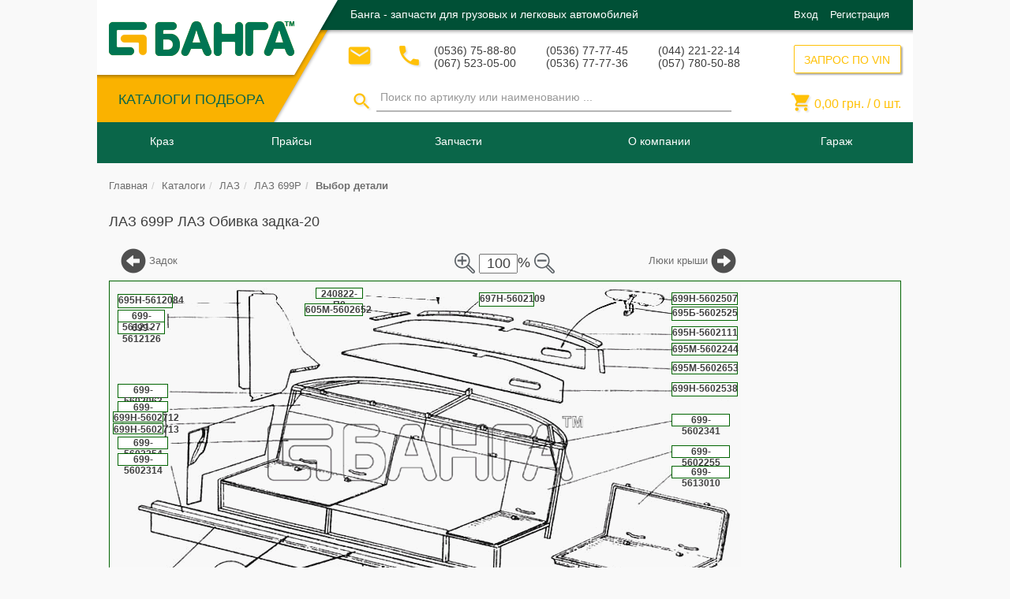

--- FILE ---
content_type: text/html; charset=UTF-8
request_url: https://banga.ua/acat/avtobusy/laz/laz_699r/obivka_zadka-20
body_size: 19258
content:

<!DOCTYPE html>
<html lang="ru">
<head>
    <meta charset="UTF-8">
    <meta name="viewport" content="width=device-width, initial-scale=1">
    <meta property="fb:admins" content="100002808333998"/>
    <meta name="csrf-param" content="_csrf">
    <meta name="csrf-token" content="8qs9oEOod2LmYgkr3YHcn0lqf3Hefeyurkm6cYJB3Jul7QrtMfAEM48IZRqx5JX9KFI8RYgpoObCOvE40yS01Q==">
    <title>ЛАЗ ЛАЗ 699Р Обивка задка-20</title>
    <meta name="description" content="Автокаталог Выбор деталей ЛАЗ 699Р ЛАЗ Обивка задка-20 автозапчасти производства СНГ, для покупки, подбора аналогов или заказа в Украине. Banga.ua.">
<meta name="keywords" content="ЛАЗ 699Р,ЛАЗ,Обивка задка-20,Винт самонарезающий М4х1 6х26 Накладка правая Рычаг с пружиной в сборе Лист 1 шумоизоляции">
<link href="/assets/c056833b/css/bootstrap.css?v=1550500802" rel="stylesheet">
<link href="/assets/78298e63/jstree/dist/themes/default/style.css?v=1550500802" rel="stylesheet">
<link href="/assets/78298e63/swiper/dist/css/swiper.css?v=1550500802" rel="stylesheet">
<link href="/css/search.css?v=1638950339" rel="stylesheet">
<link href="/assets/ec9388a3/themes/smoothness/jquery-ui.css?v=1550501906" rel="stylesheet">
<link href="/bootstrap-datetimepicker/css/bootstrap-datetimepicker.min.css?v=1489665180" rel="stylesheet">
<link href="/hummingbird-treeview/hummingbird-treeview-1.1.css?v=1519717650" rel="stylesheet">
<link href="/magnific-popup/magnific-popup.css?v=1489665180" rel="stylesheet">
<link href="/css/style.css?v=1638950342" rel="stylesheet">
<link href="/css/basket.css?v=1638950338" rel="stylesheet">
<link href="/css/balance.css?v=1638950338" rel="stylesheet">
<link href="/assets/de9686ad/css/bootstrap-select.css?v=1550500803" rel="stylesheet">
<style>    .acatpiclablediv
    {
        position:absolute;
        background:#fff;
        border:1px solid #006400;
        font-weight:bold;
        text-align:center;
        cursor:pointer;
        font-size: 12px;
    }
    #table_parts tr:hover
    {
        border: 1px solid transparent;
        border-radius: 5px;
        -moz-box-shadow: 0 0 10px rgba(0, 0, 0, 0.15);
        -webkit-box-shadow: 0 0 10px rgba(0, 0, 0, 0.15);
        box-shadow: 0 0 10px rgba(0, 0, 0, 0.15);
    }
    #table_parts tr td
    {
       border: 1px dotted white;
    }
    #picture_scheme_scale_plus, #picture_scheme_scale_minus
    {
       margin: 3px; width: 45px; height: 45px; cursor:pointer
    }
    .find_1c{
       font-weight: bold!important;
       font-size: 18px!important;
       color: green!important;
    }
    /*Рехтуем верстку для рез. поиска  из /views/layouts/block/subblocks/_searchPanelDesktop*/
    .find_tr img {position: static!important;}
    .find_tr td p { margin-bottom: 1px!important;}
    .find_tr .prod-availablity {margin: 0 0 10px;}</style>    
<!-- Google Tag Manager -->
<script>(function(w,d,s,l,i){w[l]=w[l]||[];w[l].push({'gtm.start':
        new Date().getTime(),event:'gtm.js'});var f=d.getElementsByTagName(s)[0],
        j=d.createElement(s),dl=l!='dataLayer'?'&l='+l:'';j.async=true;j.src=
        'https://www.googletagmanager.com/gtm.js?id='+i+dl;f.parentNode.insertBefore(j,f);
    })(window,document,'script','dataLayer','GTM-TT7DZRH');</script>
<!-- End Google Tag Manager -->
    </head>

<body>

<!-- Google Tag Manager (noscript) -->
<noscript><iframe src="https://www.googletagmanager.com/ns.html?id=GTM-TT7DZRH"
                  height="0" width="0" style="display:none;visibility:hidden"></iframe></noscript>
<!-- End Google Tag Manager (noscript) -->

<script>
    (function(i,s,o,g,r,a,m){i['GoogleAnalyticsObject']=r;i[r]=i[r]||function(){
            (i[r].q=i[r].q||[]).push(arguments)},i[r].l=1*new Date();a=s.createElement(o),
        m=s.getElementsByTagName(o)[0];a.async=1;a.src=g;m.parentNode.insertBefore(a,m)
    })(window,document,'script','https://www.google-analytics.com/analytics.js','ga');

    ga('create', 'UA-51438252-1', 'auto');
    ga('send', 'pageview');

</script><!-- header -->

<!-- проверяет на полній номер телефона(с кодом страні)
"contactPoint": {
"@type": "ContactPoint",
"email": "info@banga.ua",
"telephone": "+38<?/*=$this->context->header->phones[0]->tel1*/?>",
"contactType": "Customer service"
},
-->
<script type="application/ld+json">
{
	"@context": "https://schema.org",
	"@type": "Organization",
	"url": "https://banga.ua",
	"logo": "https://banga.ua/img/h-logo.png",

  	"description": "Купить автозапчасти с гарантией от производителя от «Банга», Украина ✓ широкий каталог автозапчастей ✓ выгодная цена на запчасти для авто ✓ banga.ua",
  	"name": "Банга - интернет магазин автозапчастей. banga.ua",
  	"email": "info@banga.ua",
  	"telephone": [
  	              "(0536) 75-88-80",
  	              "(067) 523-05-00",
  	              "(0536) 77-77-45",
  	              "(0536) 77-77-36",
  	              "(044) 221-22-14",
  	              "(057) 780-50-88"
  	],
	"sameAs": [
	           "https://www.facebook.com/banga.ua",
	           "https://vk.com/bangaua",
	           "https://twitter.com/banga_ua",
	           "https://www.youtube.com/user/bangaua",
	           "https://plus.google.com/+BangaUa"
	],

	"address": {
    	"@type": "PostalAddress",
    	"addressLocality": "Кременчуг",
    	"addressRegion": "",
    	"postalCode":"",
    	"streetAddress": "тупик 1-й Песчаный, дом 1"
  	},

	"contactPoint": {
		"@type": "ContactPoint",
		"email": "info@banga.ua",
		"telephone": "+38(0536) 75-88-80",
		"contactType": "Customer service"
	},

	"potentialAction": {
		"@type": "SearchAction",
		"target": "https://banga.ua/search/{get_by_article}",
		"query-input": "required name=get_by_article"
	}
}
</script>
<header id="header">

	<!--    Микроразметка для ОРГАНИЗАЦИИ -->
	<div itemscope itemtype="https://schema.org/Organization" hidden>

		<meta itemprop="name" content="Банга - интернет магазин автозапчастей. banga.ua">
		<meta itemprop="description" content="Купить автозапчасти с гарантией от производителя от «Банга», Украина ✓ широкий каталог автозапчастей ✓ выгодная цена на запчасти для авто ✓ banga.ua">

		<link itemprop="url" href="https://banga.ua" />

		<a itemprop="sameAs" href="https://www.facebook.com/banga.ua">FB</a>
		<a itemprop="sameAs" href="https://vk.com/bangaua">VK</a>
		<a itemprop="sameAs" href="https://twitter.com/banga_ua">Twitter</a>
		<a itemprop="sameAs" href="https://www.youtube.com/user/bangaua">Youtube</a>
		<a itemprop="sameAs" href="https://plus.google.com/+BangaUa">Google+</a>

		<!--<link itemprop="sameAs" href="https://vk.com/group" />
		<link itemprop="sameAs" href="https://twitter.com/group" />
		<link itemprop="sameAs" href="https://www.instagram.com/group" />
		<link itemprop="sameAs" href="https://plus.google.com/group" />
		<link itemprop="sameAs" href="https://www.facebook.com/group" />-->

		<link itemprop="logo" href="https://banga.ua/img/h-logo.png" />

		<form itemprop="potentialAction" itemscope itemtype="http://schema.org/SearchAction">
			<meta itemprop="target" content="https://banga.ua/search/{get_by_article}"/>
			<input itemprop="query-input" type="text" name="get_by_article" required/>
			<input type="submit"/>
		</form>

		<!--<form itemprop="potentialAction" itemscope itemtype="http://schema.org/SearchAction">
			<meta itemprop="target" content="https://banga.ua/search?q={search_term_string}"/>
			<input itemprop="query-input" type="text" name="search_term_string" required/>
			<input type="submit"/>
		</form>-->

		<div itemprop="address" itemscope itemtype="https://schema.org/PostalAddress">
			<meta itemprop="postalCode" content="">
			<meta itemprop="addressLocality" content="Кременчуг">
			<meta itemprop="streetAddress" content="тупик 1-й Песчаный, дом 1">
		</div>

		<meta itemprop="telephone" content="(0536) 75-88-80">
		<meta itemprop="telephone" content="(067) 523-05-00">
		<meta itemprop="telephone" content="(0536) 77-77-45">
		<meta itemprop="telephone" content="(0536) 77-77-36">
		<meta itemprop="telephone" content="(044) 221-22-14">
		<meta itemprop="telephone" content="(057) 780-50-88">

		<meta itemprop="email" content=" info@banga.ua">
	</div>

	<div class="header-t">
		<div class="container">
			<div class="header-t-left pull-left">
				<div class="header-t-l pull-left">
					<strong class="logo text-hide">
												<a href="/"><img src="/img/h-logo.png" alt="Банга&amp;trade;">Банга&trade;</a>
					</strong>
					<!-- ASSORTMENT CATALOGUES ###### -->
					<div class="header-t-l-menu">
						<div class="catalogue-btn-box">
							<a class="btn-txt" href="/catalogues">КАТАЛОГИ ПОДБОРА</a>						</div>
					</div>
				</div>
			</div>

			<div class="header-t-r pull-left">
				<div class="header-t-r-t">
					
						<strong class="h-promo-txt text-left pull-left">Банга - запчасти для грузовых и легковых автомобилей</strong>
										<div class="log-in-form-collapse">
						<!-- UNREGISTERED USER ######## -->
													<div class="ic-enter pull-right">
								<span class="ic-enter-l"><a data-target="#authForm" data-toggle="modal" href='#'>Вход</a></span>
								<span class="ic-enter-r"><a data-target="#regForm" data-toggle="modal" href='#'>Регистрация</a></span>
							</div>
											</div>

				</div>
				<div class="header-t-r-b">
					<div class="header-t-r-b-l pull-left">
						<div class="h-contacts">
							<!-- MAILING FORM ########### -->
							<div class="email">
								<button class="btn btn-default btn-lg" data-toggle="modal" data-target=".modal-send-message" title="Связаться по почте">
									<i class="material-icons">&#xE0BE;</i>
								</button>
							</div>
							<!-- CALLBACK FORM ########## -->
							<div class="callback">
								<button class="btn btn-default btn-lg" data-toggle="modal" data-target=".modal-call-back" title="Обратный звонок">
									<i class="material-icons">&#xE0CD;</i>
								</button>
							</div>
							<!-- PHONE NUMBERS ######### -->
							
								<div class="phone-block">
									<p>(0536) 75-88-80</p>
									<p>(067) 523-05-00</p>
								</div>
								<div class="phone-block">
									<p>(0536) 77-77-45</p>
									<p>(0536) 77-77-36</p>
								</div>
								<div class="phone-block">
									<p>(044) 221-22-14</p>
									<p>(057) 780-50-88</p>
								</div>

								<div class="dropdown header_phones_dropp">
									<a href="#" class="dropdown-toggle" id="drop4" data-toggle="dropdown" role="button" aria-haspopup="true" aria-expanded="false">
										<div class="mob-phone-block">
											<p>(0536) 75-88-80</p>
											<p>(067) 523-05-00</p>
										</div>
										<span class="caret"></span>
									</a>
									<ul class="dropdown-menu">
										<li><p>(0536) 77-77-45</p></li>
										<li><p>(0536) 77-77-36</p></li>
										<li><p>(044) 221-22-14</p></li>
										<li><p>(057) 780-50-88</p></li>
									</ul>
								</div>

													</div>
                        <!-- SEARCH FORM ######### -->
                        <div id="search-form" class="form-inline">
                            <div class="h-search header_search_collapse">
                                <form class="form-search-by-name" action="/search" method="post">
<input type="hidden" name="_csrf" value="8qs9oEOod2LmYgkr3YHcn0lqf3Hefeyurkm6cYJB3Jul7QrtMfAEM48IZRqx5JX9KFI8RYgpoObCOvE40yS01Q==">                                <div class="btn-box">
                                    <button id="search-desktop" type="button" class="btn-search">
                                        <i class="material-icons">&#xE8B6;</i>
                                    </button>
                                </div>
                                <div class="search-input-box">

                                    <input type="search" id="search-input-desktop" class="form-control" name="search" value="" data-toggle="tooltip" data-placement="bottom" placeholder="Поиск по артикулу или наименованию ...">

                                </div>
                                </form>                            </div>
						</div>
					</div>
					<div class="header-t-r-b-r pull-right">
						<!-- VIN QUERY FORM ########## -->
						<div class="h-vin-query pull-right">
							<button type="button" class="btn_new" title="ЗАПРОС ПО VIN" data-toggle="modal" data-target=".modal-coll-vin">ЗАПРОС ПО VIN</button>						</div>
						<!-- SHOPPING CART ######### -->
						<div class="h-cart pull-right h-cart-desktop">
							<p class="basket_cart basket-mini-content">
								<i class="material-icons">&#xE8CC;</i>
								<span id="total_price">
									0,00								</span>  грн. /
								<span id="count_products">
									0								</span> шт.
							</p>
						</div>

					</div>
				</div>
			</div>
		</div>
	</div>
	<div class="header-b">
		<div class="container">
			<!-- MAIN MENU ########## -->
			<nav id="main-menu" class="navbar navbar-default">
				<div class="navbar-header navbar-header">
					<button type="button" class="background_menu_adaptive_button navbar-toggle" data-toggle="modal" data-target="#menuAdaptive">
						<span class="sr-only">Кнопка меню</span>
						<span class="icon-bar"></span>
						<span class="icon-bar"></span>
						<span class="icon-bar"></span>
					</button>
				</div>
				<div class="collapse navbar-collapse navbar-ex1-collapse" id="background_menu_adaptive_list">
					
<!-- static menu -->

<!-- menu desktop-->
<ul class="nav navbar-nav desktop">

        <li>
<a href="#navmenu-nav">Краз</a>
<ul class="main-dropdown-menu navmenu-nav dropdown_hover_menu dropdown-menu"  id="desktop-menu-category-0">
<li class="cols-5">
<p class="dropdown_p">
<span class="main-menu-item-img">
<img src="/img/menu/icons/no-translate-detected_318-30808.png" alt="Техническая документация ">
</span>
<span class="main-menu-item-txt">
Техническая документация 
</span>
</p>
<ul class="panel-collapse">
<li class="cols-item">
<a href="/pages/tehn-documentacija">
<span class="main-menu-item-txt">Техническая документация </span></a>
</li>
<li class="cols-item">
<a href="/pages/teh-dokumentacija/rukovodstva-po-ekspluatatsii-kraz">
<span class="main-menu-item-txt">Руководства по эксплуатации </span></a>
</li>
<li class="cols-item">
<a href="/pages/teh-dokumentacija/rukovodstva-po-tekhnicheskomu-obsluzhivaniyu-i-remontu-kraz">
<span class="main-menu-item-txt">Руководства по тех обслуживанию</span></a>
</li>
<li class="cols-item">
<a href="/pages/teh-dokumentacija/raboty-po-tehnicheskomu-obsluzhivaniju-avtomobilej-kraz">
<span class="main-menu-item-txt">Работы по тех обслуживанию</span></a>
</li>
<li class="cols-item">
<a href="/pages/teh-dokumentacija/dvigateli-jamz-dlja-avtomobilej-kraz">
<span class="main-menu-item-txt">Двигатели ЯМЗ</span></a>
</li>
</ul>
</li>
<li class="cols-5">
<p class="dropdown_p">
<span class="main-menu-item-txt">
Каталог КрАЗ
</span>
</p>
<ul class="panel-collapse">
<li class="cols-item">
<a href="/pages/avtomobili-kraz/samosvaly">
<span class="main-menu-item-txt">Самосвалы КрАЗ </span></a>
</li>
<li class="cols-item">
<a href="/pages/avtomobili-kraz/shassi">
<span class="main-menu-item-txt">Шасси КрАЗ</span></a>
</li>
<li class="cols-item">
<a href="/pages/avtomobili-kraz/bortovye">
<span class="main-menu-item-txt">Бортовые автомобили КрАЗ</span></a>
</li>
<li class="cols-item">
<a href="/pages/avtomobili-kraz/lesovozy">
<span class="main-menu-item-txt">Лесовозы КрАЗ</span></a>
</li>
<li class="cols-item">
<a href="/pages/avtomobili-kraz/sedelnye-tyagachi">
<span class="main-menu-item-txt">Седельные тягачи КрАЗ </span></a>
</li>
<li class="cols-item">
<a href="/pages/avtomobili-kraz/spetstekhnika">
<span class="main-menu-item-txt">Спецтехника КрАЗ </span></a>
</li>
<li class="cols-item">
<a href="/pages/video/video-kraz">
<span class="main-menu-item-txt">Видео КрАЗ </span></a>
</li>
<li class="cols-item">
<a href="/pages/foto/foto-kraz">
<span class="main-menu-item-txt">Фото КрАЗ </span></a>
</li>
</ul>
</li>
<li class="cols-5">
<p class="dropdown_p">
<span class="main-menu-item-img">
<img src="/img/menu/icons/education-chart-on-screen.png" alt="Исторические материалы  ">
</span>
<span class="main-menu-item-txt">
Исторические материалы  
</span>
</p>
<ul class="panel-collapse">
<li class="cols-item">
<a href="/pages/kraz/istoriya/istoriya-zavoda-avtokraz">
<span class="main-menu-item-txt">История завода КрАЗ </span></a>
</li>
<li class="cols-item">
<a href="/pages/kraz/istoriya/samyj-staryj-katalog-avtomobilej-kraz">
<span class="main-menu-item-txt">Самый старый каталог автомобилей КрАЗ </span></a>
</li>
<li class="cols-item">
<a href="/pages/kraz/istoriya/semejstvo-polnoprivodnykh-avtomobilej-kraz-260-1980g">
<span class="main-menu-item-txt">Семейство полноприводных автомобилей КрАЗ-260 1980 </span></a>
</li>
</ul>
</li>
<li class="cols-5">
<a href="/pages/kraz/zavod">
<span class="main-menu-item-img">
<img src="/img/menu/icons/logo-kraz1.png" alt="Кременчугский автомобильный завод ">
</span>
<span class="main-menu-item-txt">Кременчугский автомобильный завод </span></a>
</li>
<li class="cols-5">
<a href="/pages/news">
<span class="main-menu-item-txt">Новости КрАЗ </span></a>
</li>
</ul>
</li>
<li>
<a href="#navmenu-nav">Прайсы</a>
<ul class="main-dropdown-menu navmenu-nav dropdown_hover_menu dropdown-menu"  id="desktop-menu-category-1">
<li class="cols-3">
<a href="/pages/for_kraz_parts">
<span class="main-menu-item-img">
<img src="/img/menu/icons/no-translate-detected_318-30808.png" alt="На запчасти КрАЗ">
</span>
<span class="main-menu-item-txt">На запчасти КрАЗ</span></a>
</li>
<li class="cols-3">
<a href="/pages/for_kamaz_parts">
<span class="main-menu-item-img">
<img src="/img/menu/icons/no-translate-detected_318-30808.png" alt="На запчасти Камаз">
</span>
<span class="main-menu-item-txt">На запчасти Камаз</span></a>
</li>
<li class="cols-3">
<a href="/pages/for_maz_parts">
<span class="main-menu-item-img">
<img src="/img/menu/icons/no-translate-detected_318-30808.png" alt="На запчасти МАЗ">
</span>
<span class="main-menu-item-txt">На запчасти МАЗ</span></a>
</li>
</ul>
</li>
<li>
<a href="#navmenu-nav">Запчасти</a>
<ul class="main-dropdown-menu navmenu-nav dropdown_hover_menu dropdown-menu"  id="desktop-menu-category-2">
<li class="cols-5">
<a href="/pages/zapchasti/katalogi-sborochnykh-edinits-detaley-kraz">
<span class="main-menu-item-img">
<img src="/img/menu/icons/04a75e3f1c9e2c1dfd1b1e68b0b49a59.png" alt="Каталоги сборочных единиц и деталей КрАЗ ">
</span>
<span class="main-menu-item-txt">Каталоги сборочных единиц и деталей КрАЗ </span></a>
</li>
<li class="cols-5">
<a href="/pages/zapchasti/engine-kraz-yamz">
<span class="main-menu-item-img">
<img src="/img/menu/icons/04a75e3f1c9e2c1dfd1b1e68b0b49a59.png" alt="Каталоги сборочных единиц и деталей к двигателям ЯМЗ:">
</span>
<span class="main-menu-item-txt">Каталоги сборочных единиц и деталей к двигателям ЯМЗ:</span></a>
</li>
<li class="cols-5">
<a href="/pages/zapchasti/katalogi-sborochnykh-edinits-detaley-kraz">
<span class="main-menu-item-img">
<img src="/img/menu/icons/04a75e3f1c9e2c1dfd1b1e68b0b49a59.png" alt="Запчасти КрАЗ ">
</span>
<span class="main-menu-item-txt">Запчасти КрАЗ </span></a>
</li>
<li class="cols-5">
<a href="/pages/maz_parts">
<span class="main-menu-item-img">
<img src="/img/menu/icons/29185.png" alt="Запчасти МАЗ">
</span>
<span class="main-menu-item-txt">Запчасти МАЗ</span></a>
</li>
<li class="cols-5">
<a href="/pages/kamaz_parts">
<span class="main-menu-item-img">
<img src="/img/menu/icons/29185.png" alt="Запчасти Камаз">
</span>
<span class="main-menu-item-txt">Запчасти Камаз</span></a>
</li>
</ul>
</li>
<li>
<a href="#navmenu-nav">О компании</a>
<ul class="main-dropdown-menu navmenu-nav dropdown_hover_menu dropdown-menu"  id="desktop-menu-category-3">
<li class="cols-8">
<a href="/pages/documents">
<span class="main-menu-item-txt">Документы </span></a>
</li>
<li class="cols-8">
<a href="/pages/delivery">
<span class="main-menu-item-img">
<img src="/img/menu/icons/delivery.png" alt="Доставка ">
</span>
<span class="main-menu-item-txt">Доставка </span></a>
</li>
<li class="cols-8">
<a href="/pages/payment">
<span class="main-menu-item-img">
<img src="/img/menu/icons/payment.png" alt="Оплата ">
</span>
<span class="main-menu-item-txt">Оплата </span></a>
</li>
<li class="cols-8">
<a href="/pages/garantee">
<span class="main-menu-item-img">
<img src="/img/menu/icons/garantie.png" alt="Гарантия ">
</span>
<span class="main-menu-item-txt">Гарантия </span></a>
</li>
<li class="cols-8">
<a href="/pages/providers">
<span class="main-menu-item-img">
<img src="/img/menu/icons/no-translate-detected_318-30808.png" alt="​Поставщикам ">
</span>
<span class="main-menu-item-txt">​Поставщикам </span></a>
</li>
<li class="cols-8">
<a href="/pages/contacts">
<span class="main-menu-item-img">
<img src="/img/menu/icons/contacts.png" alt="Контакты ">
</span>
<span class="main-menu-item-txt">Контакты </span></a>
</li>
<li class="cols-8">
<a href="/pages/banga/dilerskie-svidetelstva-kraz">
<span class="main-menu-item-txt">Дилерские свидетельства КрАЗ </span></a>
</li>
<li class="cols-8">
<a href="/pages/banga">
<span class="main-menu-item-txt">Официальный дилер КрАЗ - ПКФ БАНГА </span></a>
</li>
</ul>
</li>

    <li class="garage_menu">
        <a class="dropdown-toggle" href="#navmenu-nav">
            <img class="garage_menu_image visible-xs" src="/img/menu/icons/auto_icon.png" alt="banga">
            Гараж
        </a>
        <ul class="dropdown-menu navmenu-nav dropdown_hover_menu" role="menu">

            
            
                            <li class="choose_text_span">
                <span>
                    Выберите нужный Вам автомобиль в
                        <a href="/catalogues">каталоге.</a>
                    История поиска будет сохранена в гараже для быстрого и удобного подбора запчастей.
                </span>
                </li>
            
        </ul>
    </li>
    <!-- REGISTERED USER MAIN MENU ###### -->


</ul><!-- /static menu -->
				</div>
				<!-- LOGO ######### -->
				<strong class="logo text-hide">
										<a href="/"><img src="/img/h-logo.png" alt="Банга&amp;trade;">Банга&trade;</a>
				</strong>
				<!-- SHOPPING CART ######### -->
				<div class="h-cart pull-right h-cart-adaptive">
					<p class="basket_cart basket-mini-content">
						<span id="count_products-adaptive" class="basket_cart_count"> 0</span>
						<i class="material-icons">&#xE8CC;</i>
					</p>
				</div>
				<!-- SEARCH FORM mobile ######### -->
				<div id="search-form-mobile" class="form-inline">
					<div class="h-search menu_search_collapse">
						<div class="btn-box" id="btn-box-search">
							<button type="button" class="btn-search" title="Начать поиск">
								<i class="material-icons">&#xE8B6;</i></button>
                        </div>
                        <div id="search-input-adaptive" class="search-input-box search-input-box-hidden">
                            <div class="search-input-box-wrapper">

                                <form class="form-search-by-name" action="/search" method="post">
<input type="hidden" name="_csrf" value="8qs9oEOod2LmYgkr3YHcn0lqf3Hefeyurkm6cYJB3Jul7QrtMfAEM48IZRqx5JX9KFI8RYgpoObCOvE40yS01Q==">
                                <input type="search" id="search-adaptive" class="form-control search-adaptive" name="search" value="" title="Введите 3 и более символов" data-toggle="tooltip" data-placement="bottom" placeholder="Поиск ...">

                                <button id="search-input-mobile" class="search_form_button btn_new">Поиск</button>
                                </form>							</div>
						</div>
					</div>
				</div>
			</nav>
		</div>
		<div class="container search-menu-container">
			            
		</div>
	</div>
</header>

<!-- Modal -->
<!--<div class="modal fade" id="menuAdaptive" tabindex="-1" role="dialog" aria-labelledby="myModalLabel">-->
<div class="modal fade" id="menuAdaptive" tabindex="-1" role="dialog">
	<div class="modal-dialog" role="document">
		<div class="modal-content">
			<div class="modal-body adaptive_menu_modal">
				<!-- menu adaptive-->
				<ul class="nav navbar-nav adaptive">
					<li class="button_menu_background_menu_adaptive_button">
						<div class="navbar-header navbar-header">
							<button type="button" class="close background_menu_adaptive_button pull-left" data-dismiss="modal" aria-label="Close"><i aria-hidden="true" class="material-icons">&#xE5C4;</i></button>
						</div>
					</li>
					<li class="log_in_dropp_form">
						<!-- PHONE NUMBERS ######### -->
													<div class="phone-block">
								<p><span>(0536) 75-88-80</span> (067) 523-05-00</p>
							</div>
											</li>
					<li class="log_in_dropp_form">
						<!-- LOG IN FORM ######### -->
						<div class="log-in-form">
							<!-- UNREGISTERED USER ######## -->
															<div class="ic-enter">
									<span class="ic-enter-l"><a data-target="#authForm" data-toggle="modal" href='#'>Вход</a></span>
									<span class="ic-enter-r"><a data-target="#regForm" data-toggle="modal" href='#'> Регистрация</a></span>
								</div>
													</div>
					</li>
										<li class="dropdown">
<a class=" menu-category" data-toggle="collapse" href="#adaptive-menu-category-0" aria-expanded="true">Краз <i class="caret_side_menu material-icons">&#xE5C7;</i></a>
<ul class="main-dropdown-menu navmenu-nav collapse menu-category-ul"  aria-expanded="true" id="adaptive-menu-category-0">
<li class="cols-5">
<p class="dropdown_p">
<span class="main-menu-item-img">
<img src="/img/menu/icons/no-translate-detected_318-30808.png" alt="Техническая документация ">
</span>
<span class="main-menu-item-txt">
Техническая документация 
</span>
</p>
<ul class="panel-collapse">
<li class="cols-item">
<a href="/pages/tehn-documentacija">
<span class="main-menu-item-txt">Техническая документация </span></a>
</li>
<li class="cols-item">
<a href="/pages/teh-dokumentacija/rukovodstva-po-ekspluatatsii-kraz">
<span class="main-menu-item-txt">Руководства по эксплуатации </span></a>
</li>
<li class="cols-item">
<a href="/pages/teh-dokumentacija/rukovodstva-po-tekhnicheskomu-obsluzhivaniyu-i-remontu-kraz">
<span class="main-menu-item-txt">Руководства по тех обслуживанию</span></a>
</li>
<li class="cols-item">
<a href="/pages/teh-dokumentacija/raboty-po-tehnicheskomu-obsluzhivaniju-avtomobilej-kraz">
<span class="main-menu-item-txt">Работы по тех обслуживанию</span></a>
</li>
<li class="cols-item">
<a href="/pages/teh-dokumentacija/dvigateli-jamz-dlja-avtomobilej-kraz">
<span class="main-menu-item-txt">Двигатели ЯМЗ</span></a>
</li>
</ul>
</li>
<li class="cols-5">
<p class="dropdown_p">
<span class="main-menu-item-txt">
Каталог КрАЗ
</span>
</p>
<ul class="panel-collapse">
<li class="cols-item">
<a href="/pages/avtomobili-kraz/samosvaly">
<span class="main-menu-item-txt">Самосвалы КрАЗ </span></a>
</li>
<li class="cols-item">
<a href="/pages/avtomobili-kraz/shassi">
<span class="main-menu-item-txt">Шасси КрАЗ</span></a>
</li>
<li class="cols-item">
<a href="/pages/avtomobili-kraz/bortovye">
<span class="main-menu-item-txt">Бортовые автомобили КрАЗ</span></a>
</li>
<li class="cols-item">
<a href="/pages/avtomobili-kraz/lesovozy">
<span class="main-menu-item-txt">Лесовозы КрАЗ</span></a>
</li>
<li class="cols-item">
<a href="/pages/avtomobili-kraz/sedelnye-tyagachi">
<span class="main-menu-item-txt">Седельные тягачи КрАЗ </span></a>
</li>
<li class="cols-item">
<a href="/pages/avtomobili-kraz/spetstekhnika">
<span class="main-menu-item-txt">Спецтехника КрАЗ </span></a>
</li>
<li class="cols-item">
<a href="/pages/video/video-kraz">
<span class="main-menu-item-txt">Видео КрАЗ </span></a>
</li>
<li class="cols-item">
<a href="/pages/foto/foto-kraz">
<span class="main-menu-item-txt">Фото КрАЗ </span></a>
</li>
</ul>
</li>
<li class="cols-5">
<p class="dropdown_p">
<span class="main-menu-item-img">
<img src="/img/menu/icons/education-chart-on-screen.png" alt="Исторические материалы  ">
</span>
<span class="main-menu-item-txt">
Исторические материалы  
</span>
</p>
<ul class="panel-collapse">
<li class="cols-item">
<a href="/pages/kraz/istoriya/istoriya-zavoda-avtokraz">
<span class="main-menu-item-txt">История завода КрАЗ </span></a>
</li>
<li class="cols-item">
<a href="/pages/kraz/istoriya/samyj-staryj-katalog-avtomobilej-kraz">
<span class="main-menu-item-txt">Самый старый каталог автомобилей КрАЗ </span></a>
</li>
<li class="cols-item">
<a href="/pages/kraz/istoriya/semejstvo-polnoprivodnykh-avtomobilej-kraz-260-1980g">
<span class="main-menu-item-txt">Семейство полноприводных автомобилей КрАЗ-260 1980 </span></a>
</li>
</ul>
</li>
<li class="cols-5">
<a href="/pages/kraz/zavod">
<span class="main-menu-item-img">
<img src="/img/menu/icons/logo-kraz1.png" alt="Кременчугский автомобильный завод ">
</span>
<span class="main-menu-item-txt">Кременчугский автомобильный завод </span></a>
</li>
<li class="cols-5">
<a href="/pages/news">
<span class="main-menu-item-txt">Новости КрАЗ </span></a>
</li>
</ul>
</li>
<li class="dropdown">
<a class=" menu-category" data-toggle="collapse" href="#adaptive-menu-category-1" aria-expanded="true">Прайсы <i class="caret_side_menu material-icons">&#xE5C7;</i></a>
<ul class="main-dropdown-menu navmenu-nav collapse menu-category-ul"  aria-expanded="true" id="adaptive-menu-category-1">
<li class="cols-3">
<a href="/pages/for_kraz_parts">
<span class="main-menu-item-img">
<img src="/img/menu/icons/no-translate-detected_318-30808.png" alt="На запчасти КрАЗ">
</span>
<span class="main-menu-item-txt">На запчасти КрАЗ</span></a>
</li>
<li class="cols-3">
<a href="/pages/for_kamaz_parts">
<span class="main-menu-item-img">
<img src="/img/menu/icons/no-translate-detected_318-30808.png" alt="На запчасти Камаз">
</span>
<span class="main-menu-item-txt">На запчасти Камаз</span></a>
</li>
<li class="cols-3">
<a href="/pages/for_maz_parts">
<span class="main-menu-item-img">
<img src="/img/menu/icons/no-translate-detected_318-30808.png" alt="На запчасти МАЗ">
</span>
<span class="main-menu-item-txt">На запчасти МАЗ</span></a>
</li>
</ul>
</li>
<li class="dropdown">
<a class=" menu-category" data-toggle="collapse" href="#adaptive-menu-category-2" aria-expanded="true">Запчасти <i class="caret_side_menu material-icons">&#xE5C7;</i></a>
<ul class="main-dropdown-menu navmenu-nav collapse menu-category-ul"  aria-expanded="true" id="adaptive-menu-category-2">
<li class="cols-5">
<a href="/pages/zapchasti/katalogi-sborochnykh-edinits-detaley-kraz">
<span class="main-menu-item-img">
<img src="/img/menu/icons/04a75e3f1c9e2c1dfd1b1e68b0b49a59.png" alt="Каталоги сборочных единиц и деталей КрАЗ ">
</span>
<span class="main-menu-item-txt">Каталоги сборочных единиц и деталей КрАЗ </span></a>
</li>
<li class="cols-5">
<a href="/pages/zapchasti/engine-kraz-yamz">
<span class="main-menu-item-img">
<img src="/img/menu/icons/04a75e3f1c9e2c1dfd1b1e68b0b49a59.png" alt="Каталоги сборочных единиц и деталей к двигателям ЯМЗ:">
</span>
<span class="main-menu-item-txt">Каталоги сборочных единиц и деталей к двигателям ЯМЗ:</span></a>
</li>
<li class="cols-5">
<a href="/pages/zapchasti/katalogi-sborochnykh-edinits-detaley-kraz">
<span class="main-menu-item-img">
<img src="/img/menu/icons/04a75e3f1c9e2c1dfd1b1e68b0b49a59.png" alt="Запчасти КрАЗ ">
</span>
<span class="main-menu-item-txt">Запчасти КрАЗ </span></a>
</li>
<li class="cols-5">
<a href="/pages/maz_parts">
<span class="main-menu-item-img">
<img src="/img/menu/icons/29185.png" alt="Запчасти МАЗ">
</span>
<span class="main-menu-item-txt">Запчасти МАЗ</span></a>
</li>
<li class="cols-5">
<a href="/pages/kamaz_parts">
<span class="main-menu-item-img">
<img src="/img/menu/icons/29185.png" alt="Запчасти Камаз">
</span>
<span class="main-menu-item-txt">Запчасти Камаз</span></a>
</li>
</ul>
</li>
<li class="dropdown">
<a class=" menu-category" data-toggle="collapse" href="#adaptive-menu-category-3" aria-expanded="true">О компании <i class="caret_side_menu material-icons">&#xE5C7;</i></a>
<ul class="main-dropdown-menu navmenu-nav collapse menu-category-ul"  aria-expanded="true" id="adaptive-menu-category-3">
<li class="cols-8">
<a href="/pages/documents">
<span class="main-menu-item-txt">Документы </span></a>
</li>
<li class="cols-8">
<a href="/pages/delivery">
<span class="main-menu-item-img">
<img src="/img/menu/icons/delivery.png" alt="Доставка ">
</span>
<span class="main-menu-item-txt">Доставка </span></a>
</li>
<li class="cols-8">
<a href="/pages/payment">
<span class="main-menu-item-img">
<img src="/img/menu/icons/payment.png" alt="Оплата ">
</span>
<span class="main-menu-item-txt">Оплата </span></a>
</li>
<li class="cols-8">
<a href="/pages/garantee">
<span class="main-menu-item-img">
<img src="/img/menu/icons/garantie.png" alt="Гарантия ">
</span>
<span class="main-menu-item-txt">Гарантия </span></a>
</li>
<li class="cols-8">
<a href="/pages/providers">
<span class="main-menu-item-img">
<img src="/img/menu/icons/no-translate-detected_318-30808.png" alt="​Поставщикам ">
</span>
<span class="main-menu-item-txt">​Поставщикам </span></a>
</li>
<li class="cols-8">
<a href="/pages/contacts">
<span class="main-menu-item-img">
<img src="/img/menu/icons/contacts.png" alt="Контакты ">
</span>
<span class="main-menu-item-txt">Контакты </span></a>
</li>
<li class="cols-8">
<a href="/pages/banga/dilerskie-svidetelstva-kraz">
<span class="main-menu-item-txt">Дилерские свидетельства КрАЗ </span></a>
</li>
<li class="cols-8">
<a href="/pages/banga">
<span class="main-menu-item-txt">Официальный дилер КрАЗ - ПКФ БАНГА </span></a>
</li>
</ul>
</li>
										<li class="dropdown">

						<a class="menu-category" data-toggle="collapse" href="#adaptive-menu-garage" aria-expanded="true">
							<span class="main-menu-item-img"><img src="/img/menu/icons/auto_icon.png" alt="Гараж" width="19"></span>
							Гараж
							<i class="caret_side_menu material-icons">&#xE5C7;</i>
						</a>

						<ul class="main-dropdown-menu navmenu-nav collapse menu-category-ul" aria-expanded="true" id="adaptive-menu-garage">

							
							
															<li class="choose_text_span">
				<span>
					Выберите нужный Вам автомобиль в
						<a href="/catalogues">каталоге.</a>
					История поиска будет сохранена в гараже для быстрого и удобного подбора запчастей.
				</span>
								</li>
							
						</ul>
					</li>
					
				</ul>
			</div>
		</div>
	</div>
</div>

<!-- /header -->
<div id="main">
	<div class="container">
		
			<div id="content" class="without-sidebar pull-right">
				<ul class="breadcrumb"><li><a href="/">Главная</a></li>
<li><a href="/catalogues">Каталоги</a></li>
<li><a href="/acat/avtobusy/laz">ЛАЗ</a></li>
<li><a href="/acat/avtobusy/laz/laz_699r">ЛАЗ 699Р</a></li>
<li class="active">Выбор детали</li>
</ul>				

<div>
    <h1 class="acatt_tittle">ЛАЗ 699Р ЛАЗ Обивка задка-20</h1>

    <div class="col-xs-4 acat_coll_wrapper">
                    <a class="acat_tittle_text acat_tittle_text_left" href="/acat/avtobusy/laz/laz_699r/zadok-19">
                <span class="glyphicon glyphicon-circle-arrow-left circle_arrow_left" aria-hidden="true"></span>
                <p class="acat_text_back">Задок</p>
            </a>
            </div>

    <div class="col-xs-4 acat_coll_wrapper" style="text-align: center">
        <img id="picture_scheme_scale_plus" src="/img/zoom_in.svg" style="" alt="picture">
        <div class="acat_picture_scheme_scale">
            <input id="picture_scheme_scale" value="100" size="3" style="text-align: center"><span>%</span>
        </div>
        <img id="picture_scheme_scale_minus" src="/img/zoom_out.svg" style="" alt="picture">
    </div>

    <div class="col-xs-4 acat_coll_wrapper" style="text-align: right">
                    <a class="acat_tittle_text acat_tittle_text_right" href="/acat/avtobusy/laz/laz_699r/lyuki_kryshi-22">
                <p class="acat_text_back">Люки крыши</p>
                <span class="glyphicon glyphicon-circle-arrow-right circle_arrow_right" aria-hidden="true"></span>
            </a>
            </div>

    <div id="picture_scheme" style="border: 1px solid #006400;height: 900px;width: 100%;overflow: hidden;">
        <div id="w0">
                <div id="full_picture_scheme"
             style="background: #006400 none repeat scroll 0 0;position: relative; width: 0; height: 0;">

            <img id="picture_scheme_pict" src="/img/acat/acat_sng/data/laz/699/102.gif" alt="ЛАЗ ЛАЗ 699Р Схема Обивка задка-20 banga.ua" title="ЛАЗ 699Р ЛАЗ Обивка задка-20 Схема" style="cursor: move">            
                <div
                        data-part-id="109843"
                        style="
                                left: 261px;
                                top:8px;
                                width:60px;
                                height: 14px;
                                "
                        class="acatpiclablediv"
                        title="Винт самонарезающий М4х1,6х26 --- 240822-П8"
                >
                    240822-П8                </div>

            
                <div
                        data-part-id="120107"
                        style="
                                left: 247px;
                                top:28px;
                                width:74px;
                                height: 16px;
                                "
                        class="acatpiclablediv"
                        title="Накладка правая --- 605М-5602652"
                >
                    605М-5602652                </div>

            
                <div
                        data-part-id="111658"
                        style="
                                left: 712px;
                                top:32px;
                                width:84px;
                                height: 18px;
                                "
                        class="acatpiclablediv"
                        title="Рычаг с пружиной в сборе --- 695Б-5602525"
                >
                    695Б-5602525                </div>

            
                <div
                        data-part-id="114321"
                        style="
                                left: 712px;
                                top:78px;
                                width:84px;
                                height: 16px;
                                "
                        class="acatpiclablediv"
                        title="Лист №1 шумоизоляции моторного отсека --- 695М-5602244"
                >
                    695М-5602244                </div>

            
                <div
                        data-part-id="120106"
                        style="
                                left: 712px;
                                top:102px;
                                width:84px;
                                height: 16px;
                                "
                        class="acatpiclablediv"
                        title="Накладка левая --- 695М-5602653"
                >
                    695М-5602653                </div>

            
                <div
                        data-part-id="120104"
                        style="
                                left: 16px;
                                top:392px;
                                width:84px;
                                height: 16px;
                                "
                        class="acatpiclablediv"
                        title="Замок в сборе --- 695МЭ-5610400"
                >
                    695МЭ-5610400                </div>

            
                <div
                        data-part-id="114988"
                        style="
                                left: 712px;
                                top:57px;
                                width:84px;
                                height: 18px;
                                "
                        class="acatpiclablediv"
                        title="Штапик левый --- 695Н-5602111"
                >
                    695Н-5602111                </div>

            
                <div
                        data-part-id="120119"
                        style="
                                left: 10px;
                                top:16px;
                                width:70px;
                                height: 18px;
                                "
                        class="acatpiclablediv"
                        title="Термоизоляция --- 695Н-5612084"
                >
                    695Н-5612084                </div>

            
                <div
                        data-part-id="114990"
                        style="
                                left: 468px;
                                top:14px;
                                width:70px;
                                height: 18px;
                                "
                        class="acatpiclablediv"
                        title="Штапик правый --- 697Н-5602109"
                >
                    697Н-5602109                </div>

            
                <div
                        data-part-id="120120"
                        style="
                                left: 10px;
                                top:130px;
                                width:64px;
                                height: 18px;
                                "
                        class="acatpiclablediv"
                        title="Угольник --- 699-5602063"
                >
                    699-5602063                </div>

            
                <div
                        data-part-id="120121"
                        style="
                                left: 16px;
                                top:364px;
                                width:70px;
                                height: 18px;
                                "
                        class="acatpiclablediv"
                        title="Угольник --- 699-5602182"
                >
                    699-5602182                </div>

            
                <div
                        data-part-id="120113"
                        style="
                                left: 10px;
                                top:197px;
                                width:64px;
                                height: 16px;
                                "
                        class="acatpiclablediv"
                        title="Панель моторного отсека правая --- 699-5602254"
                >
                    699-5602254                </div>

            
                <div
                        data-part-id="120110"
                        style="
                                left: 712px;
                                top:208px;
                                width:74px;
                                height: 16px;
                                "
                        class="acatpiclablediv"
                        title="Панель моторного отсека --- 699-5602255"
                >
                    699-5602255                </div>

            
                <div
                        data-part-id="120111"
                        style="
                                left: 10px;
                                top:218px;
                                width:64px;
                                height: 16px;
                                "
                        class="acatpiclablediv"
                        title="Панель моторного отсека --- 699-5602314"
                >
                    699-5602314                </div>

            
                <div
                        data-part-id="120114"
                        style="
                                left: 10px;
                                top:152px;
                                width:64px;
                                height: 14px;
                                "
                        class="acatpiclablediv"
                        title="Панель моторного отсека правая --- 699-5602340"
                >
                    699-5602340                </div>

            
                <div
                        data-part-id="120112"
                        style="
                                left: 712px;
                                top:168px;
                                width:74px;
                                height: 16px;
                                "
                        class="acatpiclablediv"
                        title="Панель моторного отсека левая --- 699-5602341"
                >
                    699-5602341                </div>

            
                <div
                        data-part-id="120109"
                        style="
                                left: 10px;
                                top:51px;
                                width:60px;
                                height: 16px;
                                "
                        class="acatpiclablediv"
                        title="Обивка панели правая --- 699-5612126"
                >
                    699-5612126                </div>

            
                <div
                        data-part-id="120108"
                        style="
                                left: 10px;
                                top:36px;
                                width:60px;
                                height: 16px;
                                "
                        class="acatpiclablediv"
                        title="Обивка панели левая --- 699-5612127"
                >
                    699-5612127                </div>

            
                <div
                        data-part-id="120103"
                        style="
                                left: 712px;
                                top:234px;
                                width:74px;
                                height: 16px;
                                "
                        class="acatpiclablediv"
                        title="Дверка переднего люка в сборе --- 699-5613010"
                >
                    699-5613010                </div>

            
                <div
                        data-part-id="120105"
                        style="
                                left: 712px;
                                top:14px;
                                width:84px;
                                height: 16px;
                                "
                        class="acatpiclablediv"
                        title="Крышка моторного отсека в сборе --- 699Н-5602507"
                >
                    699Н-5602507                </div>

            
                <div
                        data-part-id="120115"
                        style="
                                left: 712px;
                                top:128px;
                                width:84px;
                                height: 18px;
                                "
                        class="acatpiclablediv"
                        title="Панель обивки в сборе --- 699Н-5602538"
                >
                    699Н-5602538                </div>

            
                <div
                        data-part-id="120118"
                        style="
                                left: 4px;
                                top:165px;
                                width:64px;
                                height: 14px;
                                "
                        class="acatpiclablediv"
                        title="Панель обивки правая в сборе --- 699Н-5602712"
                >
                    699Н-5602712                </div>

            
                <div
                        data-part-id="120116"
                        style="
                                left: 4px;
                                top:180px;
                                width:64px;
                                height: 14px;
                                "
                        class="acatpiclablediv"
                        title="Панель обивки левая в сборе --- 699Н-5602713"
                >
                    699Н-5602713                </div>

                    </div>

        </div>
    </div>

</div>

<br>
<br>

    <table class="table" id="table_parts">
        
            <tr class="" data-part-id="109843">
                                    <td>
                        <form class="form-search-by-name" action="/search" method="post">
<input type="hidden" name="_csrf" value="8qs9oEOod2LmYgkr3YHcn0lqf3Hefeyurkm6cYJB3Jul7QrtMfAEM48IZRqx5JX9KFI8RYgpoObCOvE40yS01Q==">                        <button type="button" class=" btn btn-link acat-search-by-name">240822-П8</button>                        <input type="hidden" name="search" value="240822-П8">                        </form>                    </td>

                    <td>
                        <form class="form-search-by-name" action="/search" method="post">
<input type="hidden" name="_csrf" value="8qs9oEOod2LmYgkr3YHcn0lqf3Hefeyurkm6cYJB3Jul7QrtMfAEM48IZRqx5JX9KFI8RYgpoObCOvE40yS01Q==">                        <button type="button" class=" btn btn-link acat-search-by-name">Винт самонарезающий М4х1,6х26</button>                        <input type="hidden" name="search" value="240822-П8">                        </form>                    </td>

                    <td>
                        <form class="form-search-by-name" action="/search" method="post">
<input type="hidden" name="_csrf" value="8qs9oEOod2LmYgkr3YHcn0lqf3Hefeyurkm6cYJB3Jul7QrtMfAEM48IZRqx5JX9KFI8RYgpoObCOvE40yS01Q==">                        <button type="button" class=" btn btn-link acat-search-by-name">Поиск по номеру</button>                        <input type="hidden" name="search" value="240822-П8">                        </form>                    </td>
                
            </tr>

            <tr class="find_tr">
                <td colspan="3">
                                    </td>
            </tr>

        
            <tr class="" data-part-id="120107">
                                    <td>
                        <form class="form-search-by-name" action="/search" method="post">
<input type="hidden" name="_csrf" value="8qs9oEOod2LmYgkr3YHcn0lqf3Hefeyurkm6cYJB3Jul7QrtMfAEM48IZRqx5JX9KFI8RYgpoObCOvE40yS01Q==">                        <button type="button" class=" btn btn-link acat-search-by-name">605М-5602652</button>                        <input type="hidden" name="search" value="605М-5602652">                        </form>                    </td>

                    <td>
                        <form class="form-search-by-name" action="/search" method="post">
<input type="hidden" name="_csrf" value="8qs9oEOod2LmYgkr3YHcn0lqf3Hefeyurkm6cYJB3Jul7QrtMfAEM48IZRqx5JX9KFI8RYgpoObCOvE40yS01Q==">                        <button type="button" class=" btn btn-link acat-search-by-name">Накладка правая</button>                        <input type="hidden" name="search" value="605М-5602652">                        </form>                    </td>

                    <td>
                        <form class="form-search-by-name" action="/search" method="post">
<input type="hidden" name="_csrf" value="8qs9oEOod2LmYgkr3YHcn0lqf3Hefeyurkm6cYJB3Jul7QrtMfAEM48IZRqx5JX9KFI8RYgpoObCOvE40yS01Q==">                        <button type="button" class=" btn btn-link acat-search-by-name">Поиск по номеру</button>                        <input type="hidden" name="search" value="605М-5602652">                        </form>                    </td>
                
            </tr>

            <tr class="find_tr">
                <td colspan="3">
                                    </td>
            </tr>

        
            <tr class="" data-part-id="111658">
                                    <td>
                        <form class="form-search-by-name" action="/search" method="post">
<input type="hidden" name="_csrf" value="8qs9oEOod2LmYgkr3YHcn0lqf3Hefeyurkm6cYJB3Jul7QrtMfAEM48IZRqx5JX9KFI8RYgpoObCOvE40yS01Q==">                        <button type="button" class=" btn btn-link acat-search-by-name">695Б-5602525</button>                        <input type="hidden" name="search" value="695Б-5602525">                        </form>                    </td>

                    <td>
                        <form class="form-search-by-name" action="/search" method="post">
<input type="hidden" name="_csrf" value="8qs9oEOod2LmYgkr3YHcn0lqf3Hefeyurkm6cYJB3Jul7QrtMfAEM48IZRqx5JX9KFI8RYgpoObCOvE40yS01Q==">                        <button type="button" class=" btn btn-link acat-search-by-name">Рычаг с пружиной в сборе</button>                        <input type="hidden" name="search" value="695Б-5602525">                        </form>                    </td>

                    <td>
                        <form class="form-search-by-name" action="/search" method="post">
<input type="hidden" name="_csrf" value="8qs9oEOod2LmYgkr3YHcn0lqf3Hefeyurkm6cYJB3Jul7QrtMfAEM48IZRqx5JX9KFI8RYgpoObCOvE40yS01Q==">                        <button type="button" class=" btn btn-link acat-search-by-name">Поиск по номеру</button>                        <input type="hidden" name="search" value="695Б-5602525">                        </form>                    </td>
                
            </tr>

            <tr class="find_tr">
                <td colspan="3">
                                    </td>
            </tr>

        
            <tr class="" data-part-id="114321">
                                    <td>
                        <form class="form-search-by-name" action="/search" method="post">
<input type="hidden" name="_csrf" value="8qs9oEOod2LmYgkr3YHcn0lqf3Hefeyurkm6cYJB3Jul7QrtMfAEM48IZRqx5JX9KFI8RYgpoObCOvE40yS01Q==">                        <button type="button" class=" btn btn-link acat-search-by-name">695М-5602244</button>                        <input type="hidden" name="search" value="695М-5602244">                        </form>                    </td>

                    <td>
                        <form class="form-search-by-name" action="/search" method="post">
<input type="hidden" name="_csrf" value="8qs9oEOod2LmYgkr3YHcn0lqf3Hefeyurkm6cYJB3Jul7QrtMfAEM48IZRqx5JX9KFI8RYgpoObCOvE40yS01Q==">                        <button type="button" class=" btn btn-link acat-search-by-name">Лист №1 шумоизоляции моторного отсека</button>                        <input type="hidden" name="search" value="695М-5602244">                        </form>                    </td>

                    <td>
                        <form class="form-search-by-name" action="/search" method="post">
<input type="hidden" name="_csrf" value="8qs9oEOod2LmYgkr3YHcn0lqf3Hefeyurkm6cYJB3Jul7QrtMfAEM48IZRqx5JX9KFI8RYgpoObCOvE40yS01Q==">                        <button type="button" class=" btn btn-link acat-search-by-name">Поиск по номеру</button>                        <input type="hidden" name="search" value="695М-5602244">                        </form>                    </td>
                
            </tr>

            <tr class="find_tr">
                <td colspan="3">
                                    </td>
            </tr>

        
            <tr class="" data-part-id="120106">
                                    <td>
                        <form class="form-search-by-name" action="/search" method="post">
<input type="hidden" name="_csrf" value="8qs9oEOod2LmYgkr3YHcn0lqf3Hefeyurkm6cYJB3Jul7QrtMfAEM48IZRqx5JX9KFI8RYgpoObCOvE40yS01Q==">                        <button type="button" class=" btn btn-link acat-search-by-name">695М-5602653</button>                        <input type="hidden" name="search" value="695М-5602653">                        </form>                    </td>

                    <td>
                        <form class="form-search-by-name" action="/search" method="post">
<input type="hidden" name="_csrf" value="8qs9oEOod2LmYgkr3YHcn0lqf3Hefeyurkm6cYJB3Jul7QrtMfAEM48IZRqx5JX9KFI8RYgpoObCOvE40yS01Q==">                        <button type="button" class=" btn btn-link acat-search-by-name">Накладка левая</button>                        <input type="hidden" name="search" value="695М-5602653">                        </form>                    </td>

                    <td>
                        <form class="form-search-by-name" action="/search" method="post">
<input type="hidden" name="_csrf" value="8qs9oEOod2LmYgkr3YHcn0lqf3Hefeyurkm6cYJB3Jul7QrtMfAEM48IZRqx5JX9KFI8RYgpoObCOvE40yS01Q==">                        <button type="button" class=" btn btn-link acat-search-by-name">Поиск по номеру</button>                        <input type="hidden" name="search" value="695М-5602653">                        </form>                    </td>
                
            </tr>

            <tr class="find_tr">
                <td colspan="3">
                                    </td>
            </tr>

        
            <tr class="" data-part-id="120104">
                                    <td>
                        <form class="form-search-by-name" action="/search" method="post">
<input type="hidden" name="_csrf" value="8qs9oEOod2LmYgkr3YHcn0lqf3Hefeyurkm6cYJB3Jul7QrtMfAEM48IZRqx5JX9KFI8RYgpoObCOvE40yS01Q==">                        <button type="button" class=" btn btn-link acat-search-by-name">695МЭ-5610400</button>                        <input type="hidden" name="search" value="695МЭ-5610400">                        </form>                    </td>

                    <td>
                        <form class="form-search-by-name" action="/search" method="post">
<input type="hidden" name="_csrf" value="8qs9oEOod2LmYgkr3YHcn0lqf3Hefeyurkm6cYJB3Jul7QrtMfAEM48IZRqx5JX9KFI8RYgpoObCOvE40yS01Q==">                        <button type="button" class=" btn btn-link acat-search-by-name">Замок в сборе</button>                        <input type="hidden" name="search" value="695МЭ-5610400">                        </form>                    </td>

                    <td>
                        <form class="form-search-by-name" action="/search" method="post">
<input type="hidden" name="_csrf" value="8qs9oEOod2LmYgkr3YHcn0lqf3Hefeyurkm6cYJB3Jul7QrtMfAEM48IZRqx5JX9KFI8RYgpoObCOvE40yS01Q==">                        <button type="button" class=" btn btn-link acat-search-by-name">Поиск по номеру</button>                        <input type="hidden" name="search" value="695МЭ-5610400">                        </form>                    </td>
                
            </tr>

            <tr class="find_tr">
                <td colspan="3">
                                    </td>
            </tr>

        
            <tr class="" data-part-id="114988">
                                    <td>
                        <form class="form-search-by-name" action="/search" method="post">
<input type="hidden" name="_csrf" value="8qs9oEOod2LmYgkr3YHcn0lqf3Hefeyurkm6cYJB3Jul7QrtMfAEM48IZRqx5JX9KFI8RYgpoObCOvE40yS01Q==">                        <button type="button" class=" btn btn-link acat-search-by-name">695Н-5602111</button>                        <input type="hidden" name="search" value="695Н-5602111">                        </form>                    </td>

                    <td>
                        <form class="form-search-by-name" action="/search" method="post">
<input type="hidden" name="_csrf" value="8qs9oEOod2LmYgkr3YHcn0lqf3Hefeyurkm6cYJB3Jul7QrtMfAEM48IZRqx5JX9KFI8RYgpoObCOvE40yS01Q==">                        <button type="button" class=" btn btn-link acat-search-by-name">Штапик левый</button>                        <input type="hidden" name="search" value="695Н-5602111">                        </form>                    </td>

                    <td>
                        <form class="form-search-by-name" action="/search" method="post">
<input type="hidden" name="_csrf" value="8qs9oEOod2LmYgkr3YHcn0lqf3Hefeyurkm6cYJB3Jul7QrtMfAEM48IZRqx5JX9KFI8RYgpoObCOvE40yS01Q==">                        <button type="button" class=" btn btn-link acat-search-by-name">Поиск по номеру</button>                        <input type="hidden" name="search" value="695Н-5602111">                        </form>                    </td>
                
            </tr>

            <tr class="find_tr">
                <td colspan="3">
                                    </td>
            </tr>

        
            <tr class="" data-part-id="120119">
                                    <td>
                        <form class="form-search-by-name" action="/search" method="post">
<input type="hidden" name="_csrf" value="8qs9oEOod2LmYgkr3YHcn0lqf3Hefeyurkm6cYJB3Jul7QrtMfAEM48IZRqx5JX9KFI8RYgpoObCOvE40yS01Q==">                        <button type="button" class=" btn btn-link acat-search-by-name">695Н-5612084</button>                        <input type="hidden" name="search" value="695Н-5612084">                        </form>                    </td>

                    <td>
                        <form class="form-search-by-name" action="/search" method="post">
<input type="hidden" name="_csrf" value="8qs9oEOod2LmYgkr3YHcn0lqf3Hefeyurkm6cYJB3Jul7QrtMfAEM48IZRqx5JX9KFI8RYgpoObCOvE40yS01Q==">                        <button type="button" class=" btn btn-link acat-search-by-name">Термоизоляция</button>                        <input type="hidden" name="search" value="695Н-5612084">                        </form>                    </td>

                    <td>
                        <form class="form-search-by-name" action="/search" method="post">
<input type="hidden" name="_csrf" value="8qs9oEOod2LmYgkr3YHcn0lqf3Hefeyurkm6cYJB3Jul7QrtMfAEM48IZRqx5JX9KFI8RYgpoObCOvE40yS01Q==">                        <button type="button" class=" btn btn-link acat-search-by-name">Поиск по номеру</button>                        <input type="hidden" name="search" value="695Н-5612084">                        </form>                    </td>
                
            </tr>

            <tr class="find_tr">
                <td colspan="3">
                                    </td>
            </tr>

        
            <tr class="" data-part-id="114990">
                                    <td>
                        <form class="form-search-by-name" action="/search" method="post">
<input type="hidden" name="_csrf" value="8qs9oEOod2LmYgkr3YHcn0lqf3Hefeyurkm6cYJB3Jul7QrtMfAEM48IZRqx5JX9KFI8RYgpoObCOvE40yS01Q==">                        <button type="button" class=" btn btn-link acat-search-by-name">697Н-5602109</button>                        <input type="hidden" name="search" value="697Н-5602109">                        </form>                    </td>

                    <td>
                        <form class="form-search-by-name" action="/search" method="post">
<input type="hidden" name="_csrf" value="8qs9oEOod2LmYgkr3YHcn0lqf3Hefeyurkm6cYJB3Jul7QrtMfAEM48IZRqx5JX9KFI8RYgpoObCOvE40yS01Q==">                        <button type="button" class=" btn btn-link acat-search-by-name">Штапик правый</button>                        <input type="hidden" name="search" value="697Н-5602109">                        </form>                    </td>

                    <td>
                        <form class="form-search-by-name" action="/search" method="post">
<input type="hidden" name="_csrf" value="8qs9oEOod2LmYgkr3YHcn0lqf3Hefeyurkm6cYJB3Jul7QrtMfAEM48IZRqx5JX9KFI8RYgpoObCOvE40yS01Q==">                        <button type="button" class=" btn btn-link acat-search-by-name">Поиск по номеру</button>                        <input type="hidden" name="search" value="697Н-5602109">                        </form>                    </td>
                
            </tr>

            <tr class="find_tr">
                <td colspan="3">
                                    </td>
            </tr>

        
            <tr class="" data-part-id="120120">
                                    <td>
                        <form class="form-search-by-name" action="/search" method="post">
<input type="hidden" name="_csrf" value="8qs9oEOod2LmYgkr3YHcn0lqf3Hefeyurkm6cYJB3Jul7QrtMfAEM48IZRqx5JX9KFI8RYgpoObCOvE40yS01Q==">                        <button type="button" class=" btn btn-link acat-search-by-name">699-5602063</button>                        <input type="hidden" name="search" value="699-5602063">                        </form>                    </td>

                    <td>
                        <form class="form-search-by-name" action="/search" method="post">
<input type="hidden" name="_csrf" value="8qs9oEOod2LmYgkr3YHcn0lqf3Hefeyurkm6cYJB3Jul7QrtMfAEM48IZRqx5JX9KFI8RYgpoObCOvE40yS01Q==">                        <button type="button" class=" btn btn-link acat-search-by-name">Угольник</button>                        <input type="hidden" name="search" value="699-5602063">                        </form>                    </td>

                    <td>
                        <form class="form-search-by-name" action="/search" method="post">
<input type="hidden" name="_csrf" value="8qs9oEOod2LmYgkr3YHcn0lqf3Hefeyurkm6cYJB3Jul7QrtMfAEM48IZRqx5JX9KFI8RYgpoObCOvE40yS01Q==">                        <button type="button" class=" btn btn-link acat-search-by-name">Поиск по номеру</button>                        <input type="hidden" name="search" value="699-5602063">                        </form>                    </td>
                
            </tr>

            <tr class="find_tr">
                <td colspan="3">
                                    </td>
            </tr>

        
            <tr class="" data-part-id="120121">
                                    <td>
                        <form class="form-search-by-name" action="/search" method="post">
<input type="hidden" name="_csrf" value="8qs9oEOod2LmYgkr3YHcn0lqf3Hefeyurkm6cYJB3Jul7QrtMfAEM48IZRqx5JX9KFI8RYgpoObCOvE40yS01Q==">                        <button type="button" class=" btn btn-link acat-search-by-name">699-5602182</button>                        <input type="hidden" name="search" value="699-5602182">                        </form>                    </td>

                    <td>
                        <form class="form-search-by-name" action="/search" method="post">
<input type="hidden" name="_csrf" value="8qs9oEOod2LmYgkr3YHcn0lqf3Hefeyurkm6cYJB3Jul7QrtMfAEM48IZRqx5JX9KFI8RYgpoObCOvE40yS01Q==">                        <button type="button" class=" btn btn-link acat-search-by-name">Угольник</button>                        <input type="hidden" name="search" value="699-5602182">                        </form>                    </td>

                    <td>
                        <form class="form-search-by-name" action="/search" method="post">
<input type="hidden" name="_csrf" value="8qs9oEOod2LmYgkr3YHcn0lqf3Hefeyurkm6cYJB3Jul7QrtMfAEM48IZRqx5JX9KFI8RYgpoObCOvE40yS01Q==">                        <button type="button" class=" btn btn-link acat-search-by-name">Поиск по номеру</button>                        <input type="hidden" name="search" value="699-5602182">                        </form>                    </td>
                
            </tr>

            <tr class="find_tr">
                <td colspan="3">
                                    </td>
            </tr>

        
            <tr class="" data-part-id="120113">
                                    <td>
                        <form class="form-search-by-name" action="/search" method="post">
<input type="hidden" name="_csrf" value="8qs9oEOod2LmYgkr3YHcn0lqf3Hefeyurkm6cYJB3Jul7QrtMfAEM48IZRqx5JX9KFI8RYgpoObCOvE40yS01Q==">                        <button type="button" class=" btn btn-link acat-search-by-name">699-5602254</button>                        <input type="hidden" name="search" value="699-5602254">                        </form>                    </td>

                    <td>
                        <form class="form-search-by-name" action="/search" method="post">
<input type="hidden" name="_csrf" value="8qs9oEOod2LmYgkr3YHcn0lqf3Hefeyurkm6cYJB3Jul7QrtMfAEM48IZRqx5JX9KFI8RYgpoObCOvE40yS01Q==">                        <button type="button" class=" btn btn-link acat-search-by-name">Панель моторного отсека правая</button>                        <input type="hidden" name="search" value="699-5602254">                        </form>                    </td>

                    <td>
                        <form class="form-search-by-name" action="/search" method="post">
<input type="hidden" name="_csrf" value="8qs9oEOod2LmYgkr3YHcn0lqf3Hefeyurkm6cYJB3Jul7QrtMfAEM48IZRqx5JX9KFI8RYgpoObCOvE40yS01Q==">                        <button type="button" class=" btn btn-link acat-search-by-name">Поиск по номеру</button>                        <input type="hidden" name="search" value="699-5602254">                        </form>                    </td>
                
            </tr>

            <tr class="find_tr">
                <td colspan="3">
                                    </td>
            </tr>

        
            <tr class="" data-part-id="120110">
                                    <td>
                        <form class="form-search-by-name" action="/search" method="post">
<input type="hidden" name="_csrf" value="8qs9oEOod2LmYgkr3YHcn0lqf3Hefeyurkm6cYJB3Jul7QrtMfAEM48IZRqx5JX9KFI8RYgpoObCOvE40yS01Q==">                        <button type="button" class=" btn btn-link acat-search-by-name">699-5602255</button>                        <input type="hidden" name="search" value="699-5602255">                        </form>                    </td>

                    <td>
                        <form class="form-search-by-name" action="/search" method="post">
<input type="hidden" name="_csrf" value="8qs9oEOod2LmYgkr3YHcn0lqf3Hefeyurkm6cYJB3Jul7QrtMfAEM48IZRqx5JX9KFI8RYgpoObCOvE40yS01Q==">                        <button type="button" class=" btn btn-link acat-search-by-name">Панель моторного отсека</button>                        <input type="hidden" name="search" value="699-5602255">                        </form>                    </td>

                    <td>
                        <form class="form-search-by-name" action="/search" method="post">
<input type="hidden" name="_csrf" value="8qs9oEOod2LmYgkr3YHcn0lqf3Hefeyurkm6cYJB3Jul7QrtMfAEM48IZRqx5JX9KFI8RYgpoObCOvE40yS01Q==">                        <button type="button" class=" btn btn-link acat-search-by-name">Поиск по номеру</button>                        <input type="hidden" name="search" value="699-5602255">                        </form>                    </td>
                
            </tr>

            <tr class="find_tr">
                <td colspan="3">
                                    </td>
            </tr>

        
            <tr class="" data-part-id="120111">
                                    <td>
                        <form class="form-search-by-name" action="/search" method="post">
<input type="hidden" name="_csrf" value="8qs9oEOod2LmYgkr3YHcn0lqf3Hefeyurkm6cYJB3Jul7QrtMfAEM48IZRqx5JX9KFI8RYgpoObCOvE40yS01Q==">                        <button type="button" class=" btn btn-link acat-search-by-name">699-5602314</button>                        <input type="hidden" name="search" value="699-5602314">                        </form>                    </td>

                    <td>
                        <form class="form-search-by-name" action="/search" method="post">
<input type="hidden" name="_csrf" value="8qs9oEOod2LmYgkr3YHcn0lqf3Hefeyurkm6cYJB3Jul7QrtMfAEM48IZRqx5JX9KFI8RYgpoObCOvE40yS01Q==">                        <button type="button" class=" btn btn-link acat-search-by-name">Панель моторного отсека</button>                        <input type="hidden" name="search" value="699-5602314">                        </form>                    </td>

                    <td>
                        <form class="form-search-by-name" action="/search" method="post">
<input type="hidden" name="_csrf" value="8qs9oEOod2LmYgkr3YHcn0lqf3Hefeyurkm6cYJB3Jul7QrtMfAEM48IZRqx5JX9KFI8RYgpoObCOvE40yS01Q==">                        <button type="button" class=" btn btn-link acat-search-by-name">Поиск по номеру</button>                        <input type="hidden" name="search" value="699-5602314">                        </form>                    </td>
                
            </tr>

            <tr class="find_tr">
                <td colspan="3">
                                    </td>
            </tr>

        
            <tr class="" data-part-id="120117">
                                    <td>
                        <form class="form-search-by-name" action="/search" method="post">
<input type="hidden" name="_csrf" value="8qs9oEOod2LmYgkr3YHcn0lqf3Hefeyurkm6cYJB3Jul7QrtMfAEM48IZRqx5JX9KFI8RYgpoObCOvE40yS01Q==">                        <button type="button" class=" btn btn-link acat-search-by-name">699-5602337</button>                        <input type="hidden" name="search" value="699-5602337">                        </form>                    </td>

                    <td>
                        <form class="form-search-by-name" action="/search" method="post">
<input type="hidden" name="_csrf" value="8qs9oEOod2LmYgkr3YHcn0lqf3Hefeyurkm6cYJB3Jul7QrtMfAEM48IZRqx5JX9KFI8RYgpoObCOvE40yS01Q==">                        <button type="button" class=" btn btn-link acat-search-by-name">Панель обивки моторного отсека</button>                        <input type="hidden" name="search" value="699-5602337">                        </form>                    </td>

                    <td>
                        <form class="form-search-by-name" action="/search" method="post">
<input type="hidden" name="_csrf" value="8qs9oEOod2LmYgkr3YHcn0lqf3Hefeyurkm6cYJB3Jul7QrtMfAEM48IZRqx5JX9KFI8RYgpoObCOvE40yS01Q==">                        <button type="button" class=" btn btn-link acat-search-by-name">Поиск по номеру</button>                        <input type="hidden" name="search" value="699-5602337">                        </form>                    </td>
                
            </tr>

            <tr class="find_tr">
                <td colspan="3">
                                    </td>
            </tr>

        
            <tr class="" data-part-id="120114">
                                    <td>
                        <form class="form-search-by-name" action="/search" method="post">
<input type="hidden" name="_csrf" value="8qs9oEOod2LmYgkr3YHcn0lqf3Hefeyurkm6cYJB3Jul7QrtMfAEM48IZRqx5JX9KFI8RYgpoObCOvE40yS01Q==">                        <button type="button" class=" btn btn-link acat-search-by-name">699-5602340</button>                        <input type="hidden" name="search" value="699-5602340">                        </form>                    </td>

                    <td>
                        <form class="form-search-by-name" action="/search" method="post">
<input type="hidden" name="_csrf" value="8qs9oEOod2LmYgkr3YHcn0lqf3Hefeyurkm6cYJB3Jul7QrtMfAEM48IZRqx5JX9KFI8RYgpoObCOvE40yS01Q==">                        <button type="button" class=" btn btn-link acat-search-by-name">Панель моторного отсека правая</button>                        <input type="hidden" name="search" value="699-5602340">                        </form>                    </td>

                    <td>
                        <form class="form-search-by-name" action="/search" method="post">
<input type="hidden" name="_csrf" value="8qs9oEOod2LmYgkr3YHcn0lqf3Hefeyurkm6cYJB3Jul7QrtMfAEM48IZRqx5JX9KFI8RYgpoObCOvE40yS01Q==">                        <button type="button" class=" btn btn-link acat-search-by-name">Поиск по номеру</button>                        <input type="hidden" name="search" value="699-5602340">                        </form>                    </td>
                
            </tr>

            <tr class="find_tr">
                <td colspan="3">
                                    </td>
            </tr>

        
            <tr class="" data-part-id="120112">
                                    <td>
                        <form class="form-search-by-name" action="/search" method="post">
<input type="hidden" name="_csrf" value="8qs9oEOod2LmYgkr3YHcn0lqf3Hefeyurkm6cYJB3Jul7QrtMfAEM48IZRqx5JX9KFI8RYgpoObCOvE40yS01Q==">                        <button type="button" class=" btn btn-link acat-search-by-name">699-5602341</button>                        <input type="hidden" name="search" value="699-5602341">                        </form>                    </td>

                    <td>
                        <form class="form-search-by-name" action="/search" method="post">
<input type="hidden" name="_csrf" value="8qs9oEOod2LmYgkr3YHcn0lqf3Hefeyurkm6cYJB3Jul7QrtMfAEM48IZRqx5JX9KFI8RYgpoObCOvE40yS01Q==">                        <button type="button" class=" btn btn-link acat-search-by-name">Панель моторного отсека левая</button>                        <input type="hidden" name="search" value="699-5602341">                        </form>                    </td>

                    <td>
                        <form class="form-search-by-name" action="/search" method="post">
<input type="hidden" name="_csrf" value="8qs9oEOod2LmYgkr3YHcn0lqf3Hefeyurkm6cYJB3Jul7QrtMfAEM48IZRqx5JX9KFI8RYgpoObCOvE40yS01Q==">                        <button type="button" class=" btn btn-link acat-search-by-name">Поиск по номеру</button>                        <input type="hidden" name="search" value="699-5602341">                        </form>                    </td>
                
            </tr>

            <tr class="find_tr">
                <td colspan="3">
                                    </td>
            </tr>

        
            <tr class="" data-part-id="120109">
                                    <td>
                        <form class="form-search-by-name" action="/search" method="post">
<input type="hidden" name="_csrf" value="8qs9oEOod2LmYgkr3YHcn0lqf3Hefeyurkm6cYJB3Jul7QrtMfAEM48IZRqx5JX9KFI8RYgpoObCOvE40yS01Q==">                        <button type="button" class=" btn btn-link acat-search-by-name">699-5612126</button>                        <input type="hidden" name="search" value="699-5612126">                        </form>                    </td>

                    <td>
                        <form class="form-search-by-name" action="/search" method="post">
<input type="hidden" name="_csrf" value="8qs9oEOod2LmYgkr3YHcn0lqf3Hefeyurkm6cYJB3Jul7QrtMfAEM48IZRqx5JX9KFI8RYgpoObCOvE40yS01Q==">                        <button type="button" class=" btn btn-link acat-search-by-name">Обивка панели правая</button>                        <input type="hidden" name="search" value="699-5612126">                        </form>                    </td>

                    <td>
                        <form class="form-search-by-name" action="/search" method="post">
<input type="hidden" name="_csrf" value="8qs9oEOod2LmYgkr3YHcn0lqf3Hefeyurkm6cYJB3Jul7QrtMfAEM48IZRqx5JX9KFI8RYgpoObCOvE40yS01Q==">                        <button type="button" class=" btn btn-link acat-search-by-name">Поиск по номеру</button>                        <input type="hidden" name="search" value="699-5612126">                        </form>                    </td>
                
            </tr>

            <tr class="find_tr">
                <td colspan="3">
                                    </td>
            </tr>

        
            <tr class="" data-part-id="120108">
                                    <td>
                        <form class="form-search-by-name" action="/search" method="post">
<input type="hidden" name="_csrf" value="8qs9oEOod2LmYgkr3YHcn0lqf3Hefeyurkm6cYJB3Jul7QrtMfAEM48IZRqx5JX9KFI8RYgpoObCOvE40yS01Q==">                        <button type="button" class=" btn btn-link acat-search-by-name">699-5612127</button>                        <input type="hidden" name="search" value="699-5612127">                        </form>                    </td>

                    <td>
                        <form class="form-search-by-name" action="/search" method="post">
<input type="hidden" name="_csrf" value="8qs9oEOod2LmYgkr3YHcn0lqf3Hefeyurkm6cYJB3Jul7QrtMfAEM48IZRqx5JX9KFI8RYgpoObCOvE40yS01Q==">                        <button type="button" class=" btn btn-link acat-search-by-name">Обивка панели левая</button>                        <input type="hidden" name="search" value="699-5612127">                        </form>                    </td>

                    <td>
                        <form class="form-search-by-name" action="/search" method="post">
<input type="hidden" name="_csrf" value="8qs9oEOod2LmYgkr3YHcn0lqf3Hefeyurkm6cYJB3Jul7QrtMfAEM48IZRqx5JX9KFI8RYgpoObCOvE40yS01Q==">                        <button type="button" class=" btn btn-link acat-search-by-name">Поиск по номеру</button>                        <input type="hidden" name="search" value="699-5612127">                        </form>                    </td>
                
            </tr>

            <tr class="find_tr">
                <td colspan="3">
                                    </td>
            </tr>

        
            <tr class="" data-part-id="120103">
                                    <td>
                        <form class="form-search-by-name" action="/search" method="post">
<input type="hidden" name="_csrf" value="8qs9oEOod2LmYgkr3YHcn0lqf3Hefeyurkm6cYJB3Jul7QrtMfAEM48IZRqx5JX9KFI8RYgpoObCOvE40yS01Q==">                        <button type="button" class=" btn btn-link acat-search-by-name">699-5613010</button>                        <input type="hidden" name="search" value="699-5613010">                        </form>                    </td>

                    <td>
                        <form class="form-search-by-name" action="/search" method="post">
<input type="hidden" name="_csrf" value="8qs9oEOod2LmYgkr3YHcn0lqf3Hefeyurkm6cYJB3Jul7QrtMfAEM48IZRqx5JX9KFI8RYgpoObCOvE40yS01Q==">                        <button type="button" class=" btn btn-link acat-search-by-name">Дверка переднего люка в сборе</button>                        <input type="hidden" name="search" value="699-5613010">                        </form>                    </td>

                    <td>
                        <form class="form-search-by-name" action="/search" method="post">
<input type="hidden" name="_csrf" value="8qs9oEOod2LmYgkr3YHcn0lqf3Hefeyurkm6cYJB3Jul7QrtMfAEM48IZRqx5JX9KFI8RYgpoObCOvE40yS01Q==">                        <button type="button" class=" btn btn-link acat-search-by-name">Поиск по номеру</button>                        <input type="hidden" name="search" value="699-5613010">                        </form>                    </td>
                
            </tr>

            <tr class="find_tr">
                <td colspan="3">
                                    </td>
            </tr>

        
            <tr class="" data-part-id="120105">
                                    <td>
                        <form class="form-search-by-name" action="/search" method="post">
<input type="hidden" name="_csrf" value="8qs9oEOod2LmYgkr3YHcn0lqf3Hefeyurkm6cYJB3Jul7QrtMfAEM48IZRqx5JX9KFI8RYgpoObCOvE40yS01Q==">                        <button type="button" class=" btn btn-link acat-search-by-name">699Н-5602507</button>                        <input type="hidden" name="search" value="699Н-5602507">                        </form>                    </td>

                    <td>
                        <form class="form-search-by-name" action="/search" method="post">
<input type="hidden" name="_csrf" value="8qs9oEOod2LmYgkr3YHcn0lqf3Hefeyurkm6cYJB3Jul7QrtMfAEM48IZRqx5JX9KFI8RYgpoObCOvE40yS01Q==">                        <button type="button" class=" btn btn-link acat-search-by-name">Крышка моторного отсека в сборе</button>                        <input type="hidden" name="search" value="699Н-5602507">                        </form>                    </td>

                    <td>
                        <form class="form-search-by-name" action="/search" method="post">
<input type="hidden" name="_csrf" value="8qs9oEOod2LmYgkr3YHcn0lqf3Hefeyurkm6cYJB3Jul7QrtMfAEM48IZRqx5JX9KFI8RYgpoObCOvE40yS01Q==">                        <button type="button" class=" btn btn-link acat-search-by-name">Поиск по номеру</button>                        <input type="hidden" name="search" value="699Н-5602507">                        </form>                    </td>
                
            </tr>

            <tr class="find_tr">
                <td colspan="3">
                                    </td>
            </tr>

        
            <tr class="" data-part-id="120115">
                                    <td>
                        <form class="form-search-by-name" action="/search" method="post">
<input type="hidden" name="_csrf" value="8qs9oEOod2LmYgkr3YHcn0lqf3Hefeyurkm6cYJB3Jul7QrtMfAEM48IZRqx5JX9KFI8RYgpoObCOvE40yS01Q==">                        <button type="button" class=" btn btn-link acat-search-by-name">699Н-5602538</button>                        <input type="hidden" name="search" value="699Н-5602538">                        </form>                    </td>

                    <td>
                        <form class="form-search-by-name" action="/search" method="post">
<input type="hidden" name="_csrf" value="8qs9oEOod2LmYgkr3YHcn0lqf3Hefeyurkm6cYJB3Jul7QrtMfAEM48IZRqx5JX9KFI8RYgpoObCOvE40yS01Q==">                        <button type="button" class=" btn btn-link acat-search-by-name">Панель обивки в сборе</button>                        <input type="hidden" name="search" value="699Н-5602538">                        </form>                    </td>

                    <td>
                        <form class="form-search-by-name" action="/search" method="post">
<input type="hidden" name="_csrf" value="8qs9oEOod2LmYgkr3YHcn0lqf3Hefeyurkm6cYJB3Jul7QrtMfAEM48IZRqx5JX9KFI8RYgpoObCOvE40yS01Q==">                        <button type="button" class=" btn btn-link acat-search-by-name">Поиск по номеру</button>                        <input type="hidden" name="search" value="699Н-5602538">                        </form>                    </td>
                
            </tr>

            <tr class="find_tr">
                <td colspan="3">
                                    </td>
            </tr>

        
            <tr class="" data-part-id="120118">
                                    <td>
                        <form class="form-search-by-name" action="/search" method="post">
<input type="hidden" name="_csrf" value="8qs9oEOod2LmYgkr3YHcn0lqf3Hefeyurkm6cYJB3Jul7QrtMfAEM48IZRqx5JX9KFI8RYgpoObCOvE40yS01Q==">                        <button type="button" class=" btn btn-link acat-search-by-name">699Н-5602712</button>                        <input type="hidden" name="search" value="699Н-5602712">                        </form>                    </td>

                    <td>
                        <form class="form-search-by-name" action="/search" method="post">
<input type="hidden" name="_csrf" value="8qs9oEOod2LmYgkr3YHcn0lqf3Hefeyurkm6cYJB3Jul7QrtMfAEM48IZRqx5JX9KFI8RYgpoObCOvE40yS01Q==">                        <button type="button" class=" btn btn-link acat-search-by-name">Панель обивки правая в сборе</button>                        <input type="hidden" name="search" value="699Н-5602712">                        </form>                    </td>

                    <td>
                        <form class="form-search-by-name" action="/search" method="post">
<input type="hidden" name="_csrf" value="8qs9oEOod2LmYgkr3YHcn0lqf3Hefeyurkm6cYJB3Jul7QrtMfAEM48IZRqx5JX9KFI8RYgpoObCOvE40yS01Q==">                        <button type="button" class=" btn btn-link acat-search-by-name">Поиск по номеру</button>                        <input type="hidden" name="search" value="699Н-5602712">                        </form>                    </td>
                
            </tr>

            <tr class="find_tr">
                <td colspan="3">
                                    </td>
            </tr>

        
            <tr class="" data-part-id="120116">
                                    <td>
                        <form class="form-search-by-name" action="/search" method="post">
<input type="hidden" name="_csrf" value="8qs9oEOod2LmYgkr3YHcn0lqf3Hefeyurkm6cYJB3Jul7QrtMfAEM48IZRqx5JX9KFI8RYgpoObCOvE40yS01Q==">                        <button type="button" class=" btn btn-link acat-search-by-name">699Н-5602713</button>                        <input type="hidden" name="search" value="699Н-5602713">                        </form>                    </td>

                    <td>
                        <form class="form-search-by-name" action="/search" method="post">
<input type="hidden" name="_csrf" value="8qs9oEOod2LmYgkr3YHcn0lqf3Hefeyurkm6cYJB3Jul7QrtMfAEM48IZRqx5JX9KFI8RYgpoObCOvE40yS01Q==">                        <button type="button" class=" btn btn-link acat-search-by-name">Панель обивки левая в сборе</button>                        <input type="hidden" name="search" value="699Н-5602713">                        </form>                    </td>

                    <td>
                        <form class="form-search-by-name" action="/search" method="post">
<input type="hidden" name="_csrf" value="8qs9oEOod2LmYgkr3YHcn0lqf3Hefeyurkm6cYJB3Jul7QrtMfAEM48IZRqx5JX9KFI8RYgpoObCOvE40yS01Q==">                        <button type="button" class=" btn btn-link acat-search-by-name">Поиск по номеру</button>                        <input type="hidden" name="search" value="699Н-5602713">                        </form>                    </td>
                
            </tr>

            <tr class="find_tr">
                <td colspan="3">
                                    </td>
            </tr>

            </table>
			</div>

			</div>

</div>

<!-- info block 2 -->
<div class="container">
<section class="block-main-page">
	</section>
<section class="block-main-page">
	<div class="page-txt">
			</div>
</section>
</div>

<!-- certificates -->
<!-- info block 3 -->
<div class="container">
<section class="block-main-page">
	<div class="page-txt">
			</div>
</section>
</div>



<!-- begin footer -->

<footer id="footer">
    <div class="container footer_wrap">
        <div class="row row_center">

            <div class="f-widget-1 col-md-3"><span class="analogh2_w"><a href="/pages/banga">КОМПАНИЯ</a></span><ul class="nav nav-pills nav-stacked" style="margin-top: 10px"><li><a href="/pages/banga">БАНГА - официальный дилер КрАЗ </a></li><li><a href="/pages/banga/dilerskie-svidetelstva-kraz">Дилерские свидетельства КрАЗ</a></li><li><a href="/pages/kraz/istoriya/istoriya-zavoda-avtokraz">История завода КрАЗ</a></li><li><a href="/pages/zapchasti-kraz-dokumentatsiya/plakaty-kraz-260-260a-kraz-260g-kraz-260v">Плакаты КрАЗ</a></li><li><a href="/pages/statyi">Статьи о заводе КрАЗ</a></li><li><a href="/pages/price">Цены</a></li><li><a href="/pages/contacts">Контакты</a></li></ul></div><div class="f-widget-2 col-md-3"><span class="analogh2_w"><a href="/pages/avtomobili-kraz">АВТОМОБИЛИ КРАЗ</a></span><ul class="nav nav-pills nav-stacked" style="margin-top: 10px"><li><a href="/pages/avtomobili-kraz/samosvaly">Самосвалы КрАЗ</a></li><li><a href="/pages/avtomobili-kraz/shassi">Шасси КрАЗ</a></li><li><a href="/pages/avtomobili-kraz/bortovye">Бортовые автомобили КрАЗ</a></li><li><a href="/pages/avtomobili-kraz/lesovozy">Лесовозы КрАЗ</a></li><li><a href="/pages/avtomobili-kraz/sedelnye-tyagachi">Седельные тягачи КрАЗ</a></li><li><a href="/pages/video/video-kraz">Видео КрАЗ</a></li><li><a href="/pages/foto/foto-kraz">Фото КрАЗ</a></li><li><a href="/pages/kraz/istoriya/samyj-staryj-katalog-avtomobilej-kraz">Самый старый каталог автомобилей КрАЗ</a></li><li><a href="/pages/kraz/istoriya/semejstvo-polnoprivodnykh-avtomobilej-kraz-260-1980g">Исторический фотоальбом полноприводных автомобилей</a></li><li><a href="/pages/avtomobili-kraz/voennaya-tekhnika">Спецтехника военного назначения КрАЗ</a></li></ul></div><div class="f-widget-3 col-md-3"><span class="analogh2_w"><a href="/parts">ЗАПЧАСТИ КРАЗ</a></span><ul class="nav nav-pills nav-stacked" style="margin-top: 10px"><li><a href="/pages/zapchasti/katalogi-sborochnykh-edinits-detaley-kraz">Каталоги сборочных единиц и деталей КрАЗ</a></li><li><a href="/pages/zapchasti/engine-kraz-yamz">​Каталоги сборочных единиц и деталей к двигателям </a></li><li><a href="/pages/brend-list">Перечень производителей автозапчасти</a></li><li><a href="/catalogues">Каталоги подбора автозапчастей по маркам автомобилей</a></li><li><a href="/pages/gruzovie-sng/ural">Техническая документация Урал</a></li><li><a href="/pages/gruzovie-sng/tekhnicheskaya-dokumentatsiya-man">Техническая документация МАН</a></li><li><a href="/pages/gruzovie-sng/maz">Техническая документация МАЗ</a></li></ul></div><div class="f-widget-4 col-md-3"><span class="analogh2_w"><a href="/pages/tehn-documentacija">Техническая документация</a></span><ul class="nav nav-pills nav-stacked" style="margin-top: 10px"><li><a href="/pages/teh-dokumentacija/raboty-po-tehnicheskomu-obsluzhivaniju-avtomobilej-kraz">Работы по техническому обслуживанию автомобилей Краз</a></li><li><a href="/pages/teh-dokumentacija/rukovodstva-po-ekspluatatsii-kraz">Руководства по эксплуатации</a></li><li><a href="/pages/teh-dokumentacija/rukovodstva-po-tekhnicheskomu-obsluzhivaniyu-i-remontu-kraz">Руководства по техническому обслуживанию и ремонту</a></li><li><a href="/pages/gruzovie-sng/kamaz/tehnicheskaya-dokumentatsiya-kamaz">Техническая документация автомобилей КАМАЗ</a></li><li><a href="/pages/gruzovie-sng/gaz/tehdoc-gaz">Техническая документация автомобилей ГАЗ</a></li><li><a href="/pages/gruzovie-sng/zil/avtomobili-semeystva-zil">Техническая документация ЗИЛ</a></li><li><a href="/pages/dizelnye-dvigatelya-venchay">Дизельные двигателя Венчай</a></li></ul></div>
                            <div class="phone-block-footer">
                    <p>(0536) 75-88-80 | (067) 523-05-00</p>
                </div>
                <div class="phone-block-footer">
                    <p>(0536) 77-77-45 | (0536) 77-77-36</p>
                </div>
                <div class="phone-block-footer">
                    <p>(044) 221-22-14 | (057) 780-50-88</p>
                </div>
            
            <div class="f-widget-4 soc_icons_footer">
                <ul class="soc-btns nav nav-pills">
                    <li><!--noindex--><a rel="nofollow" href="https://www.youtube.com/user/bangaua" target="_blank">&#xe661;</a><!--/noindex--></li>
                    <li><!--noindex--><a rel="nofollow" href="https://www.facebook.com/banga.ua" target="_blank">&#xe617;</a><!--/noindex--></li>
                    <!--<li><a href="https://vk.com/bangaua" target="_blank">&#xe656;</a></li>-->
                    <li><!--noindex--><a rel="nofollow" href="https://twitter.com/banga_ua" target="_blank">&#xe651;</a><!--/noindex--></li>
                </ul>
                <div class="copyright">
                    <p>&copy; 2026 г. <a href="https://banga.ua">Banga.ua </a>Все права защищены.</p>
                </div>
            </div>
        </div>
    </div>
</footer>
<!-- end footer -->

<!-- Loader -->
<div id="loader"></div>

<!-- Call back -->
<div class="call_back_message">
	<div class="email">
		<button class="btn_new btn-lg" data-toggle="modal" data-target=".modal-send-message" title="Связаться по почте">
			<i class="material-icons">&#xE0BE;</i>
		</button>
	</div>
	<!-- CALLBACK FORM ########## -->
	<div class="callback">
		<button class="btn_new btn-lg" data-toggle="modal" data-target=".modal-call-back" title="Обратный звонок">
			<i class="material-icons">&#xE0CD;</i>
		</button>
	</div>
	<div class="h-vin-query">
		<button type="button" class="btn_new" title="ЗАПРОС ПО VIN" data-toggle="modal" data-target=".modal-coll-vin">VIN</button>	</div>
</div>

<!-- Modal -->

<div id="modal-send-message" class="modal fade bs-example-modal-sm modal-send-message" tabindex="-1" role="dialog" aria-labelledby="send-messageLabel">
    <div class="modal-dialog modal-sm" role="document">
        <div class="modal-content">
            <div class="modal-header">
                <button type="button" class="close" aria-label="Close" data-dismiss="modal">
                    <span class="material-icons">&#xE14C;</span>
                </button>
                <!--<h4 class="modal-title" id="send-messageLabel">Отправить сообщение</h4>-->
                <strong class="modal-title" id="send-messageLabel">Отправить сообщение</strong>
            </div>
            <div class="modal-body">
                <input type="text" name="name" class="form-control" value="" required="required" placeholder="Ф.И.О.">
                <input type="tel" name="phone" id="send-message-phone" class="form-control" value="" required="required" placeholder="Номер телефона">
                <textarea  class="form-control" name="comment" rows="3" placeholder="Текст сообщения"></textarea>
                <small class="text-danger hidden" id="send-message-error">ВНИМАНИЕ! Все поля должны быть заполнены</small>
            </div>
            <div class="modal-footer">
                <button id="send-message-send" type="button" class="btn_new">Отправить</button>
            </div>
        </div>
    </div>
</div>

<div id="status_ok" class="modal fade bs-example-modal-sm" tabindex="-1" role="dialog">
    <div class="modal-dialog modal-sm" role="document">
        <div class="modal-content">
            <div class="modal-header">
                <button type="button" class="close" aria-label="Close" data-dismiss="modal">
                    <span class="material-icons">&#xE14C;</span>
                </button>
            </div>
            <div class="modal-body">
                <small>Ваш запрос отправлен!</small>
            </div>
            <div class="modal-footer"></div>
        </div>
    </div>
</div><div id="regForm" data-id="0" class="modal fade bs-example-modal-sm" tabindex="-1" role="dialog" aria-hidden="true">
    <div class="modal-dialog modal-sm">
        <div class="modal-content">
            <div class="modal-header">
                <button type="button" class="close" aria-label="Close" data-dismiss="modal">
                    <span class="material-icons">&#xE14C;</span>
                </button>
                <strong class="modal-title">Регистрация</strong>
            </div>
            <div class="modal-body">
                <form id="registration-form" action="/registration" method="post">
<input type="hidden" name="_csrf" value="8qs9oEOod2LmYgkr3YHcn0lqf3Hefeyurkm6cYJB3Jul7QrtMfAEM48IZRqx5JX9KFI8RYgpoObCOvE40yS01Q==">
                <div class="form-group field-user-type_reg">
<label class="control-label" for="user-type_reg">Тип регистрации</label>
<select id="user-type_reg" class="form-control" name="User[type_reg]">
<option value="face">Физ. лицо</option>
<option value="fop">ФОП</option>
<option value="company">Компания</option>
</select>

<p class="help-block help-block-error"></p>
</div>
                <div class="form-group field-user-code_reg">

<input type="text" id="user-code_reg" class="form-control" name="User[code_reg]" placeholder="Код ИНН или ЕДРПОУ ">

<p class="help-block help-block-error"></p>
</div>                <div class="form-group field-user-username required">

<input type="text" id="user-username" class="form-control" name="User[username]" placeholder="Имя или название организации" aria-required="true">

<p class="help-block help-block-error"></p>
</div>                <div class="form-group field-user-login required">

<input type="text" id="user-login" class="form-control" name="User[login]" placeholder="Логин" aria-required="true">

<p class="help-block help-block-error"></p>
</div>                <div class="form-group field-user-email required">

<input type="text" id="user-email" class="form-control" name="User[email]" placeholder="Email" aria-required="true">

<p class="help-block help-block-error"></p>
</div>                                <div class="form-group field-user-password_hash required">

<input type="password" id="user-password_hash" class="form-control" name="User[password_hash]" placeholder="Пароль" aria-required="true">

<p class="help-block help-block-error"></p>
</div>                <div class="form-group field-user-confirmpassword required">

<input type="password" id="user-confirmpassword" class="form-control" name="User[confirmPassword]" value="" placeholder="Подтверждение пароля" aria-required="true">

<p class="help-block help-block-error"></p>
</div>
                <div class="form-group">
                    <button type="button" id="register-user" class="btn_new">Зарегистрироваться</button>                </div>

                </form>            </div>
        </div>
    </div>
</div><div id="message" class="modal fade bs-example-modal-sm" tabindex="-1" role="dialog" aria-hidden="true">
    <div class="modal-dialog modal-sm">
        <div class="modal-content">
            <div class="modal-header">
                <button type="button" class="close" aria-label="Close" data-dismiss="modal">
                    <span class="material-icons">&#xE14C;</span>
                </button>
                <!--<h4 class="modal-title">Банга</h4>-->
                <strong class="modal-title">Банга</strong>
            </div>
            <div class="modal-body">
            </div>
        </div>
    </div>
</div>
<div id="forgotPasswordForm" class="modal fade forgot-password-modal-sm" tabindex="-1" role="dialog" aria-labelledby="forgotPasswordLabel" aria-hidden="true">
    <div class="modal-dialog modal-sm">
        <div class="modal-content">
            <div class="modal-header">
                <button type="button" class="close" aria-label="Close" data-dismiss="modal">
                    <span class="material-icons">&#xE14C;</span>
                </button>
                <!--<h4 class="modal-title" id="forgotPasswordLabel">Восстановление пароля</h4>-->
                <strong class="modal-title" id="forgotPasswordLabel">Восстановление пароля</strong>
            </div>
            <div class="modal-body">

                <form id="forgotForm" action="/user/default/forgot-password" method="post">
<input type="hidden" name="_csrf" value="8qs9oEOod2LmYgkr3YHcn0lqf3Hefeyurkm6cYJB3Jul7QrtMfAEM48IZRqx5JX9KFI8RYgpoObCOvE40yS01Q==">
                <div class="form-group field-forgotform-email required">

<input type="text" id="forgotform-email" class="form-control" name="ForgotForm[email]" placeholder="E-mail" aria-required="true">

<p class="help-block help-block-error"></p>
</div>
                <div class="form-group">
                    <button type="submit" id="forgotFormSubmit" class="btn_new">отправить</button>                </div>

                </form>
            </div>
        </div>
    </div>
    </div><!-- Окно успешного сообщения для форм-->
<div class="modal fade modal-responsive" id="empty_message" tabindex="-1" role="dialog">
<!--<div class="modal fade modal-responsive" id="js_alert_message" tabindex="-1" role="dialog" aria-labelledby="myModalLabel">-->
    <div class="modal-dialog modal-checkout-password modal-dialog_width" role="document">
        <div class="modal-content cart_is_cleared">
            <button type="button" class="close" data-dismiss="modal" aria-label="Close"><i class="material-icons">&#xE14C;</i></button>

            <div class="modal-header" id="modal_message_title"></div>

            <div id="modal_message_text" class="modal-body">
                text
            </div>
        </div>
    </div>
</div>
<div id="modal-call-back" class="modal fade bs-example-modal-sm modal-call-back" tabindex="-1" role="dialog" aria-labelledby="call-backLabel">
    <div class="modal-dialog modal-sm" role="document">
        <div class="modal-content">
            <div class="modal-header">
                <button type="button" class="close" aria-label="Close" data-dismiss="modal">
                    <span class="material-icons">&#xE14C;</span>
                </button>
                <!--<h4 class="modal-title" id="call-backLabel">Обратный звонок</h4>-->
                <strong class="modal-title" id="call-backLabel">Обратный звонок</strong>
            </div>
            <div class="modal-body">
                <small>Закажите звонок и мы перезвоним вам в ближайшее время</small>
<!--                <input name="name" class="form-control" placeholder="Ф.И.О." type="tel">-->
                <input name="phone" id="call-back-phone" class="form-control" placeholder="+38 ( ___ ) ___ - __ - __" type="tel">
                <small class="text-danger hidden" id="call-back-error">ВНИМАНИЕ! Все поля должны быть заполнены</small>
            </div>
            <div class="modal-footer">
                <button type="button" id="send-call-back" class="btn_new">Отправить</button>
<!--                <button type="button" id="call-me" class="btn_new">Отправить</button>-->
            </div>
        </div>
    </div>
</div>

<div id="modal-coll-vin" class="modal fade bs-example-modal-sm modal-coll-vin" tabindex="-1" role="dialog" aria-labelledby="coll-vinLabel" aria-hidden="true">
    <div class="modal-dialog modal-sm" role="document">
        <div class="modal-content">

            <div class="modal-header">
                <button type="button" class="close" aria-label="Close" data-dismiss="modal"><span class="material-icons">&#xE14C;</span></button>
                <!--<h4 class="modal-title" id="coll-vinLabel">Запрос по VIN</h4>-->
                <strong class="modal-title" id="coll-vinLabel">Запрос по VIN</strong>
            </div>
            <div class="modal-body">
                <input name="title" class="form-control" type="text" placeholder="Название запчасти"/>
                <input name="mark" class="form-control" type="text" placeholder="Марка"/>
                <input name="vin" class="form-control" type="text" placeholder="VIN" maxlength="17"/>
                <input name="name" class="form-control" type="text" placeholder="Имя"/>
                <input name="email" class="form-control" type="email" placeholder="Почта"/>
                <input name="phone" id="coll-vin-phone" class="form-control" type="tel" placeholder="+38 (___) ___-__-__"/>
                <small class="text-danger hidden" id="coll-vin-error">ВНИМАНИЕ! Все поля должны быть заполнены</small>
            </div>
            <div class="modal-footer">
                <button id="coll-vin-send" class="btn_new" type="button">Отправить</button>
            </div>
        </div>
    </div>
</div>

<div class="modal fade" id="certificatesModal" tabindex="-1" role="dialog" aria-labelledby="certificatesModalLabel" aria-hidden="true">
    <div class="modal-dialog">
        <div class="modal-content">
            <div class="modal-header">
                <button type="button" class="close" data-dismiss="modal" aria-hidden="true">&times;</button>
                <!--<h4 class="modal-title" id="certificatesModalLabel">Название модали</h4>-->
                <strong class="modal-title" id="certificatesModalLabel">Название модали</strong>
            </div>
            <div class="modal-body">
                ...
            </div>
            <div class="modal-footer">
                <button type="button" class="btn btn-default" data-dismiss="modal">Закрыть</button>
<!--                <button type="button" class="btn btn-primary">Сохранить изменения</button>-->
            </div>
        </div>
    </div>
</div>
<div id="authForm" class="modal fade bs-example-modal-sm" tabindex="-1" role="dialog" aria-hidden="true">
    <div class="modal-dialog modal-sm">
        <div class="modal-content">
            <div class="modal-header">
                <button type="button" class="close" aria-label="Close" data-dismiss="modal">
                    <span class="material-icons">&#xE14C;</span>
                </button>
                <!--<h4 class="modal-title">Авторизация</h4>-->
                <strong class="modal-title">Авторизация</strong>
            </div>
            <div class="modal-body">

                <form id="login-form" action="/user/default/login" method="post">
<input type="hidden" name="_csrf" value="8qs9oEOod2LmYgkr3YHcn0lqf3Hefeyurkm6cYJB3Jul7QrtMfAEM48IZRqx5JX9KFI8RYgpoObCOvE40yS01Q==">
                <div class="form-group field-loginform-login required">

<input type="text" id="loginform-login" class="form-control" name="LoginForm[login]" placeholder="Логин" aria-required="true">

<p class="help-block help-block-error"></p>
</div>
                <div class="form-group field-loginform-password required">

<input type="password" id="loginform-password" class="form-control" name="LoginForm[password]" placeholder="Пароль" aria-required="true">

<p class="help-block help-block-error"></p>
</div>
                <div class="form-group">

                    <button type="submit" id="login-submit" class="btn_new btn_new_aut" name="login-button">Авторизация</button>                </div>
                <button type="button" class="btn btn-link center-block forgot-password">Восстановить пароль</button>                </form>
            </div>
        </div>
    </div>
</div><div id="modal-set-request-info" class="modal fade bs-example-modal-sm modal-set-request-info" tabindex="-1" role="dialog" aria-labelledby="call-backLabel2">
    <div class="modal-dialog modal-sm" role="document">
        <div class="modal-content">
            <div class="modal-header">
                <button type="button" class="close" aria-label="Close" data-dismiss="modal">
                    <span class="material-icons">&#xE14C;</span>
                </button>
                <!--<h4 class="modal-title" id="call-backLabel2">Сообщить о наличии</h4>-->
                <strong class="modal-title" id="call-backLabel2">Сообщить о наличии</strong>
            </div>
            <div class="modal-body request-info-body">
                <small>Введите свой e-mail, и мы сообщим Вам о появлении товара на складе.</small>

                <input type="email" id="set-request-email" class="form-control" name="request-email" value="" placeholder="Укажите Ваш E-mail">
                <small class="text-danger hidden" id="set-request-error">Поле должны быть заполнено</small>
                <small>Укажите в течении какого срока данный товар актуален для Вас.</small>
           <div class="counter_butt availability-counter-box">
                <div class="counter spinner  counter_busket pull-left">
                    <input id="availability-limit" class="itemData count" name="amount" value="1" type="text">
                    <div class="counter-btns">
                        <span class="btn-inc plus-item"></span>
                        <span class="btn-dec minus-item"></span>
                    </div>
                    <input value="1" class="itemData" name="multiplicity" type="hidden">
                </div>

                <small class="pull-left"> дней.</small>
           </div>
            </div>
            <div class="modal-footer">
                <button type="button" class="btn_new" onclick="send_report_availability();">
                    Отправить
                </button>
            </div>
        </div>
    </div>
</div>
<!-- end Modal -->


<script src="/assets/23341b41/jquery.js?v=1550500802"></script>
<script src="/assets/1b4308b/yii.js?v=1550500802"></script>
<script src="/assets/c056833b/js/bootstrap.js?v=1550500802"></script>
<script src="/assets/78298e63/seiyria-bootstrap-slider/src/js/bootstrap-slider.js?v=1550500802"></script>
<script src="/assets/78298e63/jquery.maskedinput/src/jquery.maskedinput.js?v=1550500802"></script>
<script src="/assets/78298e63/jstree/dist/jstree.js?v=1550500802"></script>
<script src="/assets/78298e63/swiper/dist/js/swiper.js?v=1550500802"></script>
<script src="/js/searchFunction.js?v=1638950392"></script>
<script src="/js/basket.js?v=1638950387"></script>
<script src="/assets/ec9388a3/jquery-ui.js?v=1550501906"></script>
<!--[if lte IE9]>
<script src="/js/respond.min.js?v=1638950392"></script>
<![endif]-->
<!--[if lte IE9]>
<script src="/js/html5shiv.min.js?v=1638950389"></script>
<![endif]-->
<script src="/bootstrap-datetimepicker/moment/moment.min.js?v=1489665180"></script>
<script src="/bootstrap-datetimepicker/moment/moment-with-locales.min.js?v=1489665180"></script>
<script src="/bootstrap-datetimepicker/js/bootstrap-datetimepicker.min.js?v=1489665180"></script>
<script src="/hummingbird-treeview/hummingbird-treeview-1.1.js?v=1519717650"></script>
<script src="/magnific-popup/jquery.magnific-popup.min.js?v=1489665180"></script>
<script src="/js/spinor.js?v=1638950396"></script>
<script src="/js/common.js?v=1638950389"></script>
<script src="/js/init.js?v=1638950390"></script>
<script src="/js/defaultFunction.js?v=1638950389"></script>
<script src="/js/noty/packaged/jquery.noty.packaged.js?v=1638950377"></script>
<script src="/js/noty/themes/default.js?v=1638950384"></script>
<script src="/assets/de9686ad/js/bootstrap-select.js?v=1550500803"></script>
<script src="/assets/de9686ad/js/i18n/defaults-ru_RU.js?v=1550500803"></script>
<script src="/assets/1b4308b/yii.validation.js?v=1550500802"></script>
<script src="/assets/1b4308b/yii.activeForm.js?v=1550500802"></script>
<script>var callBackFunction = 'searchSuccess'; </script>
<script>jQuery(function ($) {
"use strict";
$("#full_picture_scheme").find(".acatpiclablediv").click(function(){
    var part_id = $(this).attr("data-part-id");

    $("#table_parts tr").css("background-color","white");

    var item =   $("#table_parts tr[data-part-id="+part_id+"]");
    item.css("background-color","#e6e6e6");

    $('html, body').animate({
        scrollTop: parseInt(item.offset().top) - 15
    }, 200);

});

$("#full_picture_scheme").css("cursor","move");
$("#picture_scheme_scale").val(100);

$("#picture_scheme").height(900);
//$("#picture_scheme_pict").attr("src",$("#picture_scheme_pict").attr("src")); // иногда схлопывается блок с картинкой
//$("#picture_scheme").height($("#full_picture_scheme > img").height());

$("#picture_scheme_scale_plus").click(function() {
    var percent = parseInt($("#picture_scheme_scale").val());
    percent += 10;
    var scale = percent / 100;
    $("#full_picture_scheme").css({ transform: 'scale('+scale+')' });
    $("#picture_scheme_scale").val(percent);
});

$("#picture_scheme_scale_minus").click(function() {
    var percent = parseInt($("#picture_scheme_scale").val());
    percent -= 10;
    var scale = percent / 100;
    $("#full_picture_scheme").css({ transform: 'scale('+scale+')' });
    $("#picture_scheme_scale").val(percent);
})

jQuery('#w0').draggable();
$(".mask-phone").mask("+ 38 (999) 999-99-99");
jQuery('#registration-form').yiiActiveForm([{"id":"user-type_reg","name":"type_reg","container":".field-user-type_reg","input":"#user-type_reg","error":".help-block.help-block-error","validate":function (attribute, value, messages, deferred, $form) {yii.validation.string(value, messages, {"message":"Значение «Регистрация» должно быть строкой.","skipOnEmpty":1});}},{"id":"user-code_reg","name":"code_reg","container":".field-user-code_reg","input":"#user-code_reg","error":".help-block.help-block-error","validate":function (attribute, value, messages, deferred, $form) {yii.validation.string(value, messages, {"message":"Значение «Код ИНН или ЕДРПОУ» должно быть строкой.","skipOnEmpty":1});yii.validation.regularExpression(value, messages, {"pattern":/^[\d]+$/iu,"not":false,"message":"Некорректный КОД, могут быть только цифры","skipOnEmpty":1});if ((function (attribute, value) {
                   return $('#user-type_reg').val() != 'face';
            })(attribute, value)) { yii.validation.required(value, messages, {"message":"Необходимо заполнить «Код ИНН или ЕДРПОУ»."}); }}},{"id":"user-username","name":"username","container":".field-user-username","input":"#user-username","error":".help-block.help-block-error","validate":function (attribute, value, messages, deferred, $form) {yii.validation.required(value, messages, {"message":"Это поле обязательно к заполнению"});yii.validation.string(value, messages, {"message":"Значение «Имя» должно быть строкой.","max":255,"tooLong":"Значение «Имя» должно содержать максимум 255 символа.","skipOnEmpty":1});}},{"id":"user-login","name":"login","container":".field-user-login","input":"#user-login","error":".help-block.help-block-error","validate":function (attribute, value, messages, deferred, $form) {yii.validation.required(value, messages, {"message":"Это поле обязательно к заполнению"});yii.validation.string(value, messages, {"message":"Значение «Логин» должно быть строкой.","max":255,"tooLong":"Значение «Логин» должно содержать максимум 255 символа.","skipOnEmpty":1});yii.validation.string(value, messages, {"message":"Значение «Логин» должно быть строкой.","max":32,"tooLong":"Значение «Логин» должно содержать максимум 32 символа.","skipOnEmpty":1});yii.validation.regularExpression(value, messages, {"pattern":/^[a-zA-Zа-яА-ЯЁё\d_-]+$/iu,"not":false,"message":"Некорректный логин. Допустимо: латиница, кириллица, цифры, _, -","skipOnEmpty":1});}},{"id":"user-email","name":"email","container":".field-user-email","input":"#user-email","error":".help-block.help-block-error","validate":function (attribute, value, messages, deferred, $form) {yii.validation.required(value, messages, {"message":"Это поле обязательно к заполнению"});yii.validation.email(value, messages, {"pattern":/^[a-zA-Z0-9!#$%&'*+\/=?^_`{|}~-]+(?:\.[a-zA-Z0-9!#$%&'*+\/=?^_`{|}~-]+)*@(?:[a-zA-Z0-9](?:[a-zA-Z0-9-]*[a-zA-Z0-9])?\.)+[a-zA-Z0-9](?:[a-zA-Z0-9-]*[a-zA-Z0-9])?$/,"fullPattern":/^[^@]*<[a-zA-Z0-9!#$%&'*+\/=?^_`{|}~-]+(?:\.[a-zA-Z0-9!#$%&'*+\/=?^_`{|}~-]+)*@(?:[a-zA-Z0-9](?:[a-zA-Z0-9-]*[a-zA-Z0-9])?\.)+[a-zA-Z0-9](?:[a-zA-Z0-9-]*[a-zA-Z0-9])?>$/,"allowName":false,"message":"Значение «Email» не является правильным email адресом.","enableIDN":false,"skipOnEmpty":1});yii.validation.string(value, messages, {"message":"Значение «Email» должно быть строкой.","max":255,"tooLong":"Значение «Email» должно содержать максимум 255 символа.","skipOnEmpty":1});}},{"id":"user-password_hash","name":"password_hash","container":".field-user-password_hash","input":"#user-password_hash","error":".help-block.help-block-error","validate":function (attribute, value, messages, deferred, $form) {yii.validation.required(value, messages, {"message":"Это поле обязательно к заполнению"});yii.validation.string(value, messages, {"message":"Значение «Пароль» должно содержать минимум 8 символа","min":8,"tooShort":"Значение «Пароль» должно содержать минимум 8 символа.","max":255,"tooLong":"Значение «Пароль» должно содержать максимум 255 символа.","skipOnEmpty":1});value = yii.validation.trim($form, attribute, [], value);yii.validation.string(value, messages, {"message":"Значение «Пароль» должно быть строкой.","max":255,"tooLong":"Значение «Пароль» должно содержать максимум 255 символа.","skipOnEmpty":1});}},{"id":"user-confirmpassword","name":"confirmPassword","container":".field-user-confirmpassword","input":"#user-confirmpassword","error":".help-block.help-block-error","validate":function (attribute, value, messages, deferred, $form) {yii.validation.required(value, messages, {"message":"Это поле обязательно к заполнению"});yii.validation.string(value, messages, {"message":"Значение «Пароль» должно содержать минимум 8 символа","min":8,"tooShort":"Значение «Подтверждение пароля» должно содержать минимум 8 символа.","max":255,"tooLong":"Значение «Подтверждение пароля» должно содержать максимум 255 символа.","skipOnEmpty":1});yii.validation.compare(value, messages, {"operator":"===","type":"string","compareAttribute":"user-password_hash","compareAttributeName":"User[password_hash]","skipOnEmpty":1,"message":"Введенные пароли не совпадают"}, $form);}}], []);
jQuery('#forgotForm').yiiActiveForm([{"id":"forgotform-email","name":"email","container":".field-forgotform-email","input":"#forgotform-email","error":".help-block.help-block-error","validate":function (attribute, value, messages, deferred, $form) {yii.validation.required(value, messages, {"message":"Необходимо заполнить «E-mail»."});yii.validation.email(value, messages, {"pattern":/^[a-zA-Z0-9!#$%&'*+\/=?^_`{|}~-]+(?:\.[a-zA-Z0-9!#$%&'*+\/=?^_`{|}~-]+)*@(?:[a-zA-Z0-9](?:[a-zA-Z0-9-]*[a-zA-Z0-9])?\.)+[a-zA-Z0-9](?:[a-zA-Z0-9-]*[a-zA-Z0-9])?$/,"fullPattern":/^[^@]*<[a-zA-Z0-9!#$%&'*+\/=?^_`{|}~-]+(?:\.[a-zA-Z0-9!#$%&'*+\/=?^_`{|}~-]+)*@(?:[a-zA-Z0-9](?:[a-zA-Z0-9-]*[a-zA-Z0-9])?\.)+[a-zA-Z0-9](?:[a-zA-Z0-9-]*[a-zA-Z0-9])?>$/,"allowName":false,"message":"Значение «E-mail» не является правильным email адресом.","enableIDN":false,"skipOnEmpty":1});}}], []);
jQuery('#login-form').yiiActiveForm([{"id":"loginform-login","name":"login","container":".field-loginform-login","input":"#loginform-login","error":".help-block.help-block-error","validate":function (attribute, value, messages, deferred, $form) {yii.validation.required(value, messages, {"message":"Это поле обязательно к заполнению"});yii.validation.regularExpression(value, messages, {"pattern":/^[a-zA-Zа-яА-ЯЁё\d_-]+$/iu,"not":false,"message":"Введен некорректный логин","skipOnEmpty":1});}},{"id":"loginform-password","name":"password","container":".field-loginform-password","input":"#loginform-password","error":".help-block.help-block-error","validate":function (attribute, value, messages, deferred, $form) {yii.validation.required(value, messages, {"message":"Это поле обязательно к заполнению"});}}], []);
});</script></body>
</html>


--- FILE ---
content_type: text/css
request_url: https://banga.ua/css/search.css?v=1638950339
body_size: 130
content:
.slider.slider-horizontal {
    /*height: 20px;*/
    width: 100% !important;
}
.spinner_input {
    width: 50px;
}

--- FILE ---
content_type: text/css
request_url: https://banga.ua/hummingbird-treeview/hummingbird-treeview-1.1.css?v=1519717650
body_size: 448
content:
.hummingbird-treeview,
.hummingbird-treeview *
{
    list-style: none;
    font-size: 20px;
    line-height: 24px;
}

.hummingbird-treeview label {
    font-weight: normal;
}


.hummingbird-treeview input[type=checkbox] {
    width : 16px;
    height :16px;
    padding: 0px;
    margin: 0px;
}

.hummingbird-treeview ul.collapsable {
    display: none;
}

.hummingbird-treeview .fa {
    font-style: normal;
    cursor: pointer;
}



--- FILE ---
content_type: text/css
request_url: https://banga.ua/css/style.css?v=1638950342
body_size: 27833
content:
@charset "UTF-8";
/* FONTS ----------------------*/
@font-face {
    font-family: 'Material Icons';
    font-style: normal;
    font-weight: 400;
    src: url(../fonts/materialicons-regular.eot); /* For IE6-8 */
    src: local('material icons'),
    local('materialicons-regular'),
    url(../fonts/materialicons-regular.woff2) format('woff2'),
    url(../fonts/materialicons-regular.woff) format('woff'),
    url(../fonts/materialicons-regular.ttf) format('truetype');
}

.material-icons {
    font-family: 'Material Icons';
    font-weight: normal;
    font-style: normal;
    font-size: 24px; /* Preferred icon size */
    display: inline-block;
    line-height: 1;
    text-transform: none;
    letter-spacing: normal;
    word-wrap: normal;
    white-space: nowrap;
    direction: ltr;

    /* Support for all WebKit browsers. */
    -webkit-font-smoothing: antialiased;
    /* Support for Safari and Chrome. */
    text-rendering: optimizeLegibility;

    /* Support for Firefox. */
    -moz-osx-font-smoothing: grayscale;

    /* Support for IE. */
    font-feature-settings: 'liga';
}

@font-face {
    font-family: 'SocIco';
    src: url('../fonts/pe-icon-social.eot?-96eskg');
    src: url('../fonts/pe-icon-social.eot?#iefix-96eskg') format('embedded-opentype'),
    url('../fonts/pe-icon-social.woff?-96eskg') format('woff'),
    url('../fonts/pe-icon-social.ttf?-96eskg') format('truetype'),
    url('../fonts/pe-icon-social.svg?-96eskg#pe-icon-social') format('svg');
    font-weight: normal;
    font-style: normal;
}

/* DEFAULTS -------------------*/
* {
    padding: 0;
    margin: 0;
    box-sizing: border-box;
    -moz-box-sizing: border-box;
    -webkit-box-sizing: border-box;
}

*:before, *:after {
    transition: all 0.35s ease 0s;
}

form, fieldset {
    margin: 0;
    padding: 0;
    border-style: none;
}

img {
    border-style: none;
}

h1, h2, h3, h4, h5, h6, .material-icons {
    cursor: default;
}

input, button, select, textarea {
    vertical-align: middle;
    font: 100% 'Roboto', arial, helvetica, sans-serif;
    outline: none !important;
}

textarea {
    width: 100%;
}

body {
    min-width: 320px
}

label {
    transition: all 0.35s ease 0s;
}

table {
    border-collapse: collapse;
    border-spacing: 0;
    max-width: 100% !important;
}

article, aside, audio, canvas, datalist, details, figcaption, figure, footer, header, mark, menu, meter, nav, output, progress, section, summary, time, video {
    display: block;
    width: 100%;
}

a {
    outline: none !important;
}

.cols-1 {
    width: 100%;
}

.cols-2 {
    width: 50%;
}

.cols-3 {
    width: 33.33%;
}

.cols-4 {
    width: 25%;
}

.cols-5 {
    width: 20%;
}

/* BOOTSTRAP STYLE RESET ------------ */
p {
    margin: 0;
    font-size: 14px;
}

/* NAVIGATION */
.navbar {
    background: 0;
    border: none;
    margin: 0
}

.navbar-collapse {
    padding: 0;
}

.nav li a {
    line-height: normal;
    outline: none;
}

.navbar .navbar-nav > .active > a, .navbar .navbar-nav > .active > a:focus, .navbar-default .navbar-nav > .active > a:hover {
    background: none;
}

.navbar-default .navbar-nav > .open > a, .navbar-default .navbar-nav > .open > a:focus, .navbar-default .navbar-nav > .open > a:hover {
    background: none;
}

/* BUTTONS */
.select-year .btn-primary:active:hover,
.select-year .btn-primary:active:focus,
.select-year .btn-orange:focus {
    border-color: #ffc107;
    background: #ffc107;
    color: #fff !important;
}

.btn-default, .btn-primary, .btn-default:focus, .btn-primary:focus, .btn-default:active, .btn-primary:active {
    height: 36px;
    padding: 0 10px;
    font-size: 14px;
    text-align: center;
    text-transform: uppercase;
    line-height: 36px;
    border: 1px solid #ffc107;
    border-radius: 2px;
    -moz-border-radius: 2px;
    -webkit-border-radius: 2px;
    background: none;
    transition: all 0.35s ease 0s;
}

.btn-primary:active {
    background: #ffc107 !important;
}

.btn-default, .btn-default:active, .btn-default:focus {
    min-width: 120px;
    box-shadow: none;
    -moz-box-shadow: none;
    -webkit-box-shadow: none;
    -o-box-shadow: none;
}

.btn-primary {
    min-width: 124px;
    box-shadow: 2px 2px 2px rgba(0, 0, 0, 0.1);
    -moz-box-shadow: 2px 2px 2px rgba(0, 0, 0, 0.1);
    -webkit-box-shadow: 2px 2px 2px rgba(0, 0, 0, 0.1);
    -o-box-shadow: 2px 2px 2px rgba(0, 0, 0, 0.1);
}

.btn-default:hover, .btn-primary:hover {
    border: 1px solid #ffc107;
}

.btn-primary:hover {
    box-shadow: 2px 2px 2px rgba(0, 0, 0, 0.3);
    -moz-box-shadow: 2px 2px 2px rgba(0, 0, 0, 0.3);
    -webkit-box-shadow: 2px 2px 2px rgba(0, 0, 0, 0.3);
    -o-box-shadow: 2px 2px 2px rgba(0, 0, 0, 0.3);
}

.btn-primary:active {
    box-shadow: 2px 2px 2px rgba(0, 0, 0, 0.1);
    -moz-box-shadow: 2px 2px 2px rgba(0, 0, 0, 0.1);
    -webkit-box-shadow: 2px 2px 2px rgba(0, 0, 0, 0.1);
    -o-box-shadow: 2px 2px 2px rgba(0, 0, 0, 0.1);
    transition: all 0.15s ease 0s;
}

.close {
    margin: -5px 0 10px;
}

.btn-small {
    width: auto;
    min-width: 43px;
}

.top-prise_button_bottom button {
    width: auto;
}

.top-prise_button_bottom .add-to-card .counter {
    margin: 0 0 0 1px;
}

.top-prise_button_bottom .add-to-card .counter input {
    width: 74px;
}

.tooltip {
    left: 0 !important;
}

.tooltip .tooltip-inner {
    color: #0a6649;
    border: 1px solid #0a6649;
    background: #fff;
    z-index: 1000;
}

.tooltip.top .tooltip-arrow {
    /* border-top-color: #fff; */
    background: #fff;
    color: #0a6649;
}

.tooltip.bottom {
    /* top: -16px!important; */
    padding: 0;
}

.tooltip.bottom .tooltip-arrow {
    border-bottom-color: #0a6649 !important;
}

/* MODAL WINDOWS */
.modal-dialog_width {
    width: 265px;
}

.cart_is_cleared #modal_message_text {
    border-radius: 0 0 5px 5px;
    -moz-border-radius: 0 0 5px 5px;
    -ms-border-radius: 0 0 5px 5px;
    -webkit-border-radius: 0 0 5px 5px;
    -o-border-radius: 0 0 5px 5px;
}

.modal-header {
    border-radius: 6px;
    background: #ffc107 !important;
    color: #fff !important;
    padding: 15px 15px 0;
}

.modal-header button span {
    color: #fff !important;
}

.close {
    opacity: 1 !important;
}

.close:focus, .close:hover {
    opacity: 1 !important;
}

.modal-body {
    padding: 15px 15px 0;
}

.modal-body small {
    padding: 0 0 10px;
    display: block;
}

.modal-close {
    color: #fff !important;
}

.cart_is_cleared button {
    text-shadow: none;
    opacity: 1;
}

.cart_is_cleared button:hover {
    opacity: 1;
}

.cart_is_cleared button .material-icons {
    color: #fff;
    margin: 8px 5px 0 0;
}

#modal_message_text {
    color: #a0a0a0;
}

.cart_is_cleared .modal-title {
    height: 40px;
    color: #a0a0a0;
    font-size: 16px;
    line-height: 38px;
    text-transform: uppercase;
    padding: 2px 0 0 20px;
    border-radius: 5px 5px 0 0;
    -moz-border-radius: 5px 5px 0 0;
    -ms-border-radius: 5px 5px 0 0;
    -webkit-border-radius: 5px 5px 0 0;
    -o-border-radius: 5px 5px 0 0;
}

#forgotForm button {
    margin: 0 !important;
}

.modal-body .form-group {
    text-align: right;
}

.form-group .btn_new {
    margin: 0;
}

#registration-form .btn_new {
    width: 185px !important;
}

#status_ok .modal-footer {
    padding: 0 !important;
    border: none !important;
    font-size: 0;
}

#status_ok .modal-header,
.cart_is_cleared .modal-header {
    padding: 5px 15px 0 !important;
    height: 32px !important;
}

.cart_is_cleared {
    padding: 0 0 10px;
    font-size: 85%;
}

.pass_change .form-group {
    margin-bottom: 5px;
}

/* INPUTS */
.form-control, textarea {
    height: 36px;
    padding: 7px 11px;
    margin-bottom: 10px;
    font-size: 14px;
    border: 1px solid #b6b6b6;
    border-radius: 2px;
    -moz-border-radius: 2px;
    -webkit-border-radius: 2px;
}

.form-control {
    padding: 8px 5px;
}

.form-control:focus, textarea:focus {
    border-color: #4CAF50;
    box-shadow: #4CAF50;
}

.error_help_block_text_wrapper {
    font-size: 14px;
    padding: 0 20px;
}

.w-83 {
    width: 83%;
}

/* GLOBAL -------------------*/
body {
    font: 18px Roboto, sans-serif;
    background: #f9f9f9;
    height: 100%;
}

ul li {
    list-style: none;
}

a {
    text-decoration: none;
    transition: all 0.35s ease 0s;
}

.container {
    max-width: 1034px;
}

.without-sidebar {
    width: 100% !important;
}

#main {
    min-height: 425px;
}

/* BACKGROUND COLORS*/
.btn-default:hover, .btn-primary:hover, .price-filter-form .slider .slider-selection, .price-filter-form .slider .slider-handle, input[type="checkbox"]:checked + .checkbox-label:before, .bootstrap-select .dropdown-menu li a:hover, .pagination li a:hover, .btn-orange-white, .btn-orange-white:active, .btn-orange-white:focus, .radio-tabs [id^="radio-tab-"]:checked + label:after, .btn-orange, .btn-orange:active, .btn-orange:focus {
    background: #ffc107;
}

.header-b .container, .l-side-menu h3, #footer .container {
    background: #0a6649;
}

.l-side, .l-side-menu .nav > li > a:focus {
    background: #e3e3e3;
}

/* TEXT COLORS */
body, input, select, #top-produts-slider .price, .news h3, .page-txt p, .l-side h3, .price-filter-form [class^="slider-label"], .checkbox-label, table td, .order-goods h2 span, .period-filter-form, .detales-catalogue-tree .treeCatalogue, .prod-brend-articul a, .select-model-panel .hidden-box a {
    color: #3f3f3f;
}

#header .h-promo-txt, #footer h2, #header .ic-enter, #header .ic-enter a:hover, #header .ic-enter a:active, .nav > li > a, .navbar-default .navbar-nav > .active > a, .navbar-default .navbar-nav > .active > a:focus, .navbar-default .navbar-nav > .active > a:hover, .btn-default:hover, .btn-primary.active, .l-side-menu h3, #footer .f-widget-4 .copyright p, .btn-txt, .bootstrap-select .dropdown-menu li a:hover, .pagination li a:hover, .btn-orange-white {
    color: #fff !important;
}

a {
    color: #3f3f3f;
}

.h-cart span, .btn-default, .f-widget-4 .soc-btns a:hover, #footer .f-widget-4 .copyright a, .btn-orange-white:hover, .radio-tabs [id^="radio-tab-"]:checked + label, .period-filter-form label {
    color: #ffc107 !important;
}

.news .news-content, select, table th, .single-news-datetime p {
    color: #818181;
}

#main-menu ul > li > ul > li > a {
    color: #3d3d3d !important;
}

/* CHECKBOXES */
.checkbox-label {
    display: block;
    position: relative;
    padding-left: 26px;
    margin-bottom: 16px;
    font-size: 15px;
    font-weight: normal;
    cursor: pointer;
}

.checkbox-label:last-of-type {
    margin: 0;
}

.checkbox-label:before {
    content: " ";
    display: block;
    position: absolute;
    left: 0;
    width: 18px;
    height: 18px;
    padding-left: 1px;
    font-size: 20px;
    font-family: 'Glyphicons Halflings';
    border: 2px solid #8c8c8c;
    border-radius: 2px;
    -moz-border-radius: 2px;
    -webkit-border-radius: 2px;
}

input[type="checkbox"]:checked + .checkbox-label:before {
    content: "\e013";
    border-color: #ffc107;
    font-size: 12px;
    color: #C8E6C9;
}

/* SELECT LISTS */
.bootstrap-select .btn, .bootstrap-select .btn:hover, .bootstrap-select .btn:active, .bootstrap-select .btn:focus {
    border: none;
    border-radius: 0;
    -moz-border-radius: 0;
    -webkit-border-radius: 0;
    outline: none !important;
    background: #fff;
    box-shadow: none;
    -moz-box-shadow: none;
    -webkit-box-shadow: none;
}

.bootstrap-select .dropdown-menu {
    padding: 0;
}

.btn-info, .btn-info:hover, .btn-info:active, .btn-info:focus, .bootstrap-select .dropdown-menu li a {
    color: #868686 !important;
    outline: none;
    border: none !important;
    box-shadow: none !important;
    -moz-box-shadow: none !important;
    -webkit-box-shadow: none !important;
}

.btn-info, .btn-info:hover, .btn-info:active, .btn-info:focus {
    background: #fff !important;
}

.bootstrap-select .dropdown-menu li a:hover {
    color: #fff;
}

.delivery-address .form-group .bootstrap-select .dropdown-menu {
    width: 100%;
}

.admin-panel-control-page > form > .delivery-address {
    overflow: visible;
}

.admin-panel-control-page > form > div > div > div .form-control button {
    background: #fff !important;
    border-bottom: 1px solid #ffc107;
}

.admin-panel-control-page > form > div > div > div .form-control button:hover {
    border-bottom: 1px solid #ffc107;
}

.admin-panel-control-page > form > div > div > div .form-control button:focus {
    outline: none !important;
    border-bottom: 1px solid #ffc107 !important;
}

.admin-panel-control-page > form > div > div > div .form-control button span {
    color: #555 !important;
}

.admin-panel-control-page > form > div > div > div .form-control button:hover span {
    color: #555 !important;
}

.admin-panel-control-page > form > div > div > div .bootstrap-select .dropdown-menu li a:hover {
    color: #fff !important;
    background: #fab200;
    box-shadow: 0 2px 2px 0 #ffc107;
    -webkit-box-shadow: 0 2px 2px 0 #ffc107;
    -moz-box-shadow: 0 2px 2px 0 #ffc107;
    -ms-box-shadow: 0 2px 2px 0 #ffc107;
    -o-box-shadow: 0 2px 2px 0 #ffc107;
}

/* TABLES */
/* ----------- Static page -------------- */
.video_image_gallery tbody tr td {
    width: 50%;
}

.video_image_gallery tbody tr td span,
.video_image_gallery tbody tr td strong,
.video_image_gallery tbody tr td a,
.video_image_gallery tbody tr td p {
    color: #0a6649 !important;
}

.video_image_gallery tbody tr td p {
    height: 40px;
}

.video_image_gallery tbody tr td a {
    display: block;
    margin: 5px 0;
    text-decoration: none;
}

.video_image_gallery tbody tr td a:hover {
    text-decoration: underline;
}

table {
    max-width: 100%;
    width: 100%;
}

table tbody tr td {
    padding: 10px;
}

table tbody tr td p {
    margin-bottom: 10px !important;
}

table tbody tr td iframe {
    width: 100%;
}

table.video_kraz tbody tr td {
    padding: 5px;
    border: 1px solid #09513a;
}

table.video_kraz tbody tr td:first-child {
    width: 20%;
}

table {
    border: 1px solid #e9e9e9;
    background: #fff;
    box-shadow: 0 1px 1px rgba(0, 0, 0, 0.1);
    -moz-box-shadow: 0 1px 1px rgba(0, 0, 0, 0.1);
    -webkit-box-shadow: 0 1px 1px rgba(0, 0, 0, 0.1);
}

table thead tr th, table thead tr td {
    vertical-align: middle;
}

table thead tr th {
    font-size: 16px;
    font-weight: bold;
    border-bottom: none !important;
}

table tbody tr {
    transition: all 0.35s ease 0s;
}

table tbody a {
    transition: none;
}

table tbody td {
    font-size: 14px;
}

table thead tr th:first-of-type, table tr td:first-of-type {
    padding-left: 15px;
}

table thead tr th:last-of-type, table tr td:last-of-type {
    padding-right: 15px;
}

.prod-panel .prod-to-card, table .prod-to-card {
    overflow: hidden;
    padding: 2px 0 0 5px !important;
}

table a {
    color: #3f3f3f !important;
}

table .prod-article {
    width: 19%;
}

.prod-panel {
    margin-bottom: 10px;
    position: relative;
}

.prod-panel .panel-body {
    padding: 10px 0;
}

.prod-panel .prod-quantity .counter-btns, table .prod-quantity .counter-btns {
    width: 23px;
}

.prod-panel .prod-quantity input, table .prod-quantity input {
    height: 28px;
    padding: 6px 7px 6px 9px;
}

table .prod-quantity input {
    width: 57px;
}

.prod-panel .prod-quantity span, table .prod-quantity span {
    width: 23px;
    height: 13px;
}

.prod-panel .prod-quantity .btn-inc, table .prod-quantity .btn-inc {
    padding: 5px 7px 2px;
    background-position: 7px -49px;
}

.prod-panel .prod-quantity .btn-dec, table .prod-quantity .btn-dec {
    padding: 2px 7px 5px;
    background-position: 7px -58px;
}

.prod-panel .prod-quantity .btn-inc:hover, table .prod-quantity .btn-inc:hover {
    background-position: -2px -49px;
}

.prod-panel .prod-quantity .btn-dec:hover, table .prod-quantity .btn-dec:hover {
    background-position: -2px -58px;
}

.prod-availablity {
    overflow: hidden;
    clear: both;
    margin: 30px 0 10px
}

.prod-availablity p {
    text-align: right;
    font-size: 12px;
}

.prod-availablity .prod-availablity-label {
    margin: 0 5px 0 0;
    font-weight: bold;
    color: #0a6649;
}

.prod-availablity .prod-availablity-count {
    font-weight: bold;
}

.basket_cart-item-col {
    overflow: hidden;
}

.table-font tr th {
    white-space: nowrap;
}

.table-font tr th,
.table-font tr td {
    font-size: 14px;
    font-weight: normal;
    vertical-align: middle !important;
}

.table-font thead tr th,
.table-font thead tr td {
    font-size: 14px;
}

.table-h-font {
    font-size: 18px !important;
    color: #0a6649;
}

.tr-title h2 span {
    font-size: 16px;
}

.table-style-inside td {
    font-size: 14px;
}

.back_journal {
    float: right;
}

.prod-img {
    text-align: center;
}

.prod-img img {
    display: inline-block;
}

.prod-price {
    overflow: hidden;
}

.prod-price .counter_butt {
    width: 91px;
}

.counter_butt .counter {
    margin: 0 10px 0 0;
}

.prod-price-marg {
    margin: 0 0 2px;
    white-space: nowrap;
    font-weight: bold;
    font-size: 13px;
}

table tbody .tr-title:hover {
    cursor: default;
}

.order-history-section .list-orders tbody tr {
    cursor: pointer;
}

.order-history-sum {
    width: 90px;
}

.order-history-payment {
    width: 95px;
}

.order_commit {
    margin: 10px 0 20px 0;
    width: 100%;
    min-height: 60px;
}

.engine td {
    cursor: pointer;
}

.table_tr_colors tr:nth-child(2n+2) {
    background: rgb(227, 227, 227);
}

/* ------------ SELECT TYPE OF TECHNICK ------------ */
.auto_cart_hei {
    height: 157px;
    cursor: pointer;
    width: 155px;
}

.choice-by-clicking-cart {
    float: left;
    margin: 0 1%;
}

.mark-card div div p {
    font-size: 14px;
    margin: 0 0 2px;
}

/* BREADCRUMBS */
.breadcrumb {
    overflow: hidden;
    width: 100%;
    padding-left: 0;
    padding-right: 0;
    background: none;
    margin: 0;
}

.breadcrumb li a, .breadcrumb li {
    font-size: 13px;
    color: #6d6d6d ! important;
    overflow: hidden;
    white-space: nowrap;
    text-overflow: ellipsis;
    max-width: 200px;
}

.breadcrumb > li {
    float: left;
}

.breadcrumb li.active {
    font-weight: bold;
}

/* PAGINATION */
.pagination-section {
    width: 100%;
    text-align: center;
}

.pagination li {
    display: inline-block;
    margin: 0 3px;
}

.pagination li a {
    width: 36px;
    height: 36px;
    padding: 0;
    font-size: 14px;
    color: #212121 !important;
    line-height: 36px;
    text-align: center;
    border-color: #b6b6b6;
    border-radius: 50% !important;
    background: none;
}

.pagination li a:hover {
    border-color: #ffc107;
}

.pagination > .prev > a, .pagination > .prev > span,
.pagination > .next > a, .pagination > .next > span {
    background: none !important;
    border: none !important;
}

.pagination li.prev a:hover, .pagination li.next a:hover {
    color: #000 !important;
    background: none !important;
}

.pagination li.prev a, .pagination li.next a {
    border: none;
    background: none;
}

/* TABS ---------------------- */
.radio-tabs {
    width: 100%;
}

.radio-tabs > label {
    position: relative;
    padding: 0 10px;
    margin: 0;
    font-size: 13px;
    font-weight: normal;
    line-height: 47px;
}

.radio-tabs [id^="radio-tab-"]:checked + label:after {
    content: " ";
    position: absolute;
    left: 0;
    display: block;
    width: 100%;
    height: 2px;
    background: #ffc107;
}

.radio-tabs [class^="tab-panel"] {
    display: none;
    padding-top: 20px;
}

.radio-tabs h2 {
    margin-top: 0 !important;
}

/* BUTTONS */
.btn_new {
    width: 136px;
    margin-bottom: 25px;
    min-width: 124px;
    height: 36px;
    padding: 0 10px;
    font-size: 14px;
    text-align: center;
    text-transform: uppercase;
    line-height: 36px;
    border: 1px solid #ffc107;
    border-radius: 2px;
    -moz-border-radius: 2px;
    -webkit-border-radius: 2px;
    -ms-border-radius: 2px;
    -o-border-radius: 2px;
    background: #fff;
    transition: all 0.35s ease 0s;
    color: #ffc107;
    display: inline-block;
    outline: none !important;
    box-shadow: 2px 2px 2px rgba(0, 0, 0, 0.3);
    -moz-box-shadow: 2px 2px 2px rgba(0, 0, 0, 0.3);
    -webkit-box-shadow: 2px 2px 2px rgba(0, 0, 0, 0.3);
    -o-box-shadow: 2px 2px 2px rgba(0, 0, 0, 0.3);
    -ms-box-shadow: 2px 2px 2px rgba(0, 0, 0, 0.3);
}

.btn_new:hover {
    color: #fff;
    background: #ffc107;
}

.btn_new:active {
    box-shadow: 2px 2px 2px rgba(0, 0, 0, 0.1);
    -moz-box-shadow: 2px 2px 2px rgba(0, 0, 0, 0.1);
    -webkit-box-shadow: 2px 2px 2px rgba(0, 0, 0, 0.1);
    -o-box-shadow: 2px 2px 2px rgba(0, 0, 0, 0.1);
    -ms-box-shadow: 2px 2px 2px rgba(0, 0, 0, 0.1);
    transition: all 0.15s ease 0s;
}

.btn-orange-white {
    color: #fff !important;
}

.btn-orange-white:hover {
    background: none;
}

.btn_new_margin {
    margin: 0;
}

/* DATA INPUT FIELDS */
.data-input-fields .form-control {
    margin-left: 41px;
    border: none;
    border-bottom: 1px solid #e6e6e6;
    background: 0;
    box-shadow: none;
    -moz-box-shadow: none;
    -webkit-box-shadow: none;
}

.data-input-fields .form-control:active, .data-input-fields .form-control:focus {
    border-bottom: 2px solid #ffc107;
}

.data-input-fields .input-wrapper {
    position: relative;
}

.data-input-fields .input-wrapper:before {
    content: " ";
    display: block;
    position: absolute;
    left: 0;
    top: 35%;
    overflow: hidden;
    width: 17px;
    height: 17px;
    background: url(../img/icons2.png) no-repeat;
}

.data-input-fields .user-pass-wrapper:before, .data-input-fields .user-pass-confirm-wrapper:before {
    width: 12px;
    background-position: -18px 0;
}

.data-input-fields .user-phone-wrapper:before {
    width: 16px;
    background-position: -32px 0;
}

.data-input-fields .user-email-input-wrapper:before {
    width: 16px;
    background-position: -50px 0;
}

.data-input-fields .user-delivery-service-wrapper:before {
    width: 18px;
    background-position: -68px 0;
}

.data-input-fields .user-city-wrapper:before, .data-input-fields .user-post-ofice-wrapper:before {
    width: 12px;
    background-position: -88px 0;
}
/* PANELS */
.panel {
    margin-bottom: 10px;
    border: none;
    box-shadow: 0 1px 5px rgba(0, 0, 0, 0.2);
    -moz-box-shadow: 0 1px 5px rgba(0, 0, 0, 0.2);
    -webkit-box-shadow: 0 1px 5px rgba(0, 0, 0, 0.2);
}

.panel:hover {
    border-radius: 5px 5px 0 0;
    box-shadow: 0 0 5px #999;
    -moz-box-shadow: 0 0 5px #999;
    -webkit-box-shadow: 0 0 5px #999;
}

.panel-footer {
    background-color: transparent;
}

.panel .model-img {
    text-align: center;
}

.panel .model-img img {
    display: inline-block;
}

.l-rad {
    border-radius: 5px 0 0 0;
}

.r-rad {
    border-radius: 0 5px 0 0;
}

/* PAGE TEXT BLOCK ------------ */
.page-txt {
    font-size: 13px;
    line-height: 20px;
}

.page-txt ol, .page-txt ul {
    margin-bottom: 28px;
    width: 100%;
}

.page-txt p {
    margin-bottom: 5px;
    width: 100%;
}

.page-txt p iframe {
    width: 100%;
}

.page-txt ol, .page-txt ul {
    overflow: hidden;
    font-size: 16px;
    line-height: 24px;
}

.page-txt ul li {
    list-style: inside;
}

.page-txt ol {
    list-style: none;
    counter-reset: li;
}

.page-txt ol li ol {
    padding-left: 15px;
    margin: 0;
}

.page-txt ol li:before {
    counter-increment: li;
    content: counters(li, ".") ". ";
}

.page-txt a {
    text-decoration: underline;
}

.page-txt .btn_new {
    width: 220px;
    color: #ffc107;
    margin: 10px 0 0 !important;
}

.page-txt .btn_new:hover {
    color: #fff;
    text-decoration: none;
}

.page-txt .to-left {
    float: left;
}

.page-txt .to-right {
    float: right;
}

.page-txt .to-left img {
    margin: 20px 26px 26px 0;
}

.page-txt .to-right img {
    margin: 20px 0 26px 26px;
}

.page-txt .img-box img {
    max-width: 100%;
}

.page-txt table tr:nth-child(2n+2) {
    background: #eee;
}

/* ACCORDEON */
#accordeon .panel-default > .panel-heading {
    position: relative;
    padding: 0;
    background: #f9f9f9;
    font-weight: bold;
    z-index: 1;
}

#accordeon .panel-title a:hover, #accordeon .panel-title a:active, #accordeon .panel-title a:not(.collapsed) {
    box-shadow: 0 0 11px rgba(0, 0, 0, 0.15);
    -moz-box-shadow: 0 0 11px rgba(0, 0, 0, 0.15);
    -webkit-box-shadow: 0 0 11px rgba(0, 0, 0, 0.15);
}

#accordeon .panel-title a, #accordeon .panel-body {
    display: block;
    width: 100%;
    min-height: 36px;
    font-size: 13px;
    color: #212121 !important;
    line-height: 36px;
    text-decoration: none;
}

#accordeon .panel-body {
    padding: 0 0 0 40px;
    background: #f3f3f3;
}

#accordeon .panel-body-row a {
    color: #212121 !important;
}

#accordeon .car-model {
    margin-right: 29px;
}

#accordeon .panel + .panel {
    margin: 0;
}

#accordeon .expanded {
    margin: 12px 8px 8px;
    border-left: 5px solid transparent;
    border-right: 5px solid transparent;
    border-top: 8px solid #9a9a9a;
    border-bottom: 0;
}

#accordeon .arrow-btn {
    width: 0;
    height: 0;
    float: left;
    padding: 0;
    margin: 13px 17px 13px 15px;
    text-decoration: none;
    border-top: 5px solid transparent;
    border-bottom: 5px solid transparent;
    border-left: 5px solid #9a9a9a;
    border-right: 0;
}

#accordeon .panel-title a:not(.collapsed) .arrow-btn {
    margin: 17px 15px 13px 12px;
    border-top: 5px solid #9a9a9a;
    border-bottom: 0;
    border-left: 5px solid transparent;
    border-right: 5px solid transparent;
}

.delivery-tabs ul li a {
    color: #000 !important;
    display: inline-block;
}

.delivery-tabs .nav-tabs > li.active > a,
.delivery-tabs .nav-tabs > li.active > a:focus,
.delivery-tabs .nav-tabs > li.active > a:hover {
    background: #ffc107 !important;
    color: #fff !important;
}

.rabio_but_pay input[type="checkbox"],
.rabio_but_pay input[type="radio"] {
    display: block;
    margin-top: 10px;
}

.delivery-tabs .dropdown-menu > li > a {
    padding: 3px 17px;
    width: 100%;
}

.delivery-tabs .dropdown-menu {
    min-width: 150px;
}

.delivery-tabs ul .dropdown > a, .delivery-tabs ul .dropdown > a:focus, .delivery-tabs ul .dropdown > a:hover {
    border: 1px solid #ddd;
}

/* HEADER ------------- */
.header-t, .header-c, .header-b {
    width: 100%;
}

.header-t {
}

.header-t .container {
    position: relative;
    height: 155px;
    background: url(../img/h-bg-t.png) repeat-x #fff;
}

.header-t-l {
    position: relative;
    max-width: 295px;
    height: 100%;
    width: 100%;
    background: url(../img/h-bg-c.png) no-repeat #fff;
    background-size: 100% 100%;
}

.header-t-left {
    width: 30%;
    height: 100%;
}

.header-t-l:before {
    content: " ";
    position: absolute;
    left: -15px;
    display: block;
    overflow: hidden;
    width: 50%;
    height: 155px;
    background: url(../img/h_bg.png) repeat-x;
}

.header-t-l .logo {
    position: relative;
    float: left;
    padding-top: 27px;
}

/* ASSORTMENT CATALOGUES ------------------ */
.header-t-l-menu {
    position: relative;
}

.header-t-l-menu .catalogue-btn-box {
    margin: 116px 0 0;
}

.header-t-l-menu .catalogue-btn-box .btn {
    width: auto;
    min-width: 30px;
    height: 18px;
    border: none;
    border-radius: 0;
    -moz-border-radius: 0;
    -webkit-border-radius: 0;
    -o-border-radius: 0;
    background: url(../img/icons.png) 0 -36px no-repeat transparent;
    box-shadow: none;
    -moz-box-shadow: none;
    -webkit-box-shadow: none;
}

.header-t-l-menu .btn-txt {
    padding: 0 0 0 12px;
    font-size: 18px;
    background: none;
    color: #0a6649 !important;
}

.header-t-l-menu .catalogue-box {
    display: none;
    position: absolute;
    top: 155px;
    width: 100%;
    padding: 0;
    margin: auto;
    border: 3px solid #ffc107;
    background: #fff;
    z-index: 10;
}

.header-t-l-menu .filter-form-l, .header-t-l-menu .filter-form-r {
    width: 50%;
    padding: 20px 14px 23px;
}

.header-t-l-menu .filter-form-l {
    border-right: 1px solid #ffc107;
}

.filter-form-l-sel {

}

.header-t-l-menu .filter-form h4 {
    font-size: 14px;
    font-weight: normal;
    text-transform: uppercase;
    margin: 0 0 20px;
}

.header-t-r {
    width: 70%;
    height: 100%;
    background: url(../img/h-bg-t.png) repeat-x #fff;
}

.header-t-r-t, .header-t-r-b {
    float: left;
    width: 100%;
}

.header-t-r-t {
    height: 40px;
}

#header.h-promo-txt, #header .ic-enter,
.adaptive_menu_modal .h-promo-txt, #header .ic-enter {
    line-height: 37px;
}

#header .h-promo-txt,
.adaptive_menu_modal .h-promo-txt {
    margin: 0 0 0 5px;
    font-size: 14px;
    font-weight: normal;
    line-height: 36px !important;
}

#header .ic-enter {
    font-size: 13px;
}

.adaptive_menu_modal .ic-enter {
    font-size: 14px;
}

#header .ic-enter span,
.adaptive_menu_modal .ic-enter span {
    float: left;
    position: relative;
}

#header.ic-enter .ic-enter-l:after,
.adaptive_menu_modal .ic-enter .ic-enter-l:after {
    content: "/";
    position: absolute;
    top: 1px;
    right: 5px;
}

.adaptive_menu_modal .phone-block p span {
    position: relative;
    float: left;
    padding: 0 11px 0 0;
}

.adaptive_menu_modal .phone-block p span:after {
    content: "|";
    position: absolute;
    top: 1px;
    right: 4px;
}

#header .ic-enter span .material-icons,
.adaptive_menu_modal .ic-enter span .material-icons {
    line-height: 37px;
}

#header .ic-enter span a {
    display: block;
    color: #fff;
    line-height: 37px;
}

.adaptive_menu_modal .ic-enter span a {
    display: block;
    color: #3d3d3d !important;
    line-height: 37px;
}

#header .ic-enter-l a,
.adaptive_menu_modal .ic-enter-l a {
    padding: 0 15px 0 5px;
    float: right;
}

#header .ic-enter-r {
    padding: 0 10px 0 0;
}

#header .ic-enter-r a,
.adaptive_menu_modal .ic-enter-r a {
    float: left;
    padding: 0 5px 0 0;
}

#header .modal a, #header .modal a:hover {
    color: #000 !important;
}

.header-t-r-b {
    width: 100%;
    padding: 14px 0;
}

.header-t-r-b-l {
    width: 75%;
}

/* HEADER CONTACT SERVICES */
.h-contacts {
    display: table;
    width: 100%;
    margin-bottom: 16px
}

.h-contacts > * {
    display: table-cell;
    vertical-align: middle;
}

.h-contacts .email {
    width: 10%;
}

.h-contacts .email textarea {
    height: 170px;
}

.h-contacts .callback {
    width: 10%;
    text-align: center;
    margin: 0 8px 0;
}

.h-contacts .callback .callback-box {
    overflow: hidden;
    width: 100%;
}

.h-contacts .callback .operator-img {
    overflow: hidden;
    width: 100px;
    height: 100px;
    border: 1px solid #b6b6b6;
    border-radius: 50%;
    -moz-border-radius: 50%;
    -webkit-border-radius: 50%;
}

.h-contacts .callback .callback-box-txt p {
    margin-bottom: 10px;
}

.h-contacts .phone-block {
    width: 27%;
    padding: 0 1%;
    text-align: left;
}

.h-contacts .email > .btn, .h-contacts .callback > .btn {
    padding: 0;
    border: 0;
}

.h-contacts .email > .btn {
    min-width: 28px;
}

.h-contacts .email > .btn:hover {
    background: none;
}

.h-contacts .email > .btn i, .h-contacts .callback > .btn i {
    font-size: 33px;
    color: #ffc107;
    cursor: pointer;
    text-shadow: 2px 2px 2px rgba(0, 0, 0, 0.1);
}

.h-contacts .callback > .btn {
    min-width: 22px;
}

.h-contacts .callback > .btn:hover {
    background: none;
}

.h-contacts .phone-block p {
    font-size: 14px;
    line-height: normal;
    margin: 0;
    color: #3d3d3d !important
}

.h-contacts .phone-block a {
    font-size: 16px;
    line-height: normal;
    margin: 0;
    color: #3d3d3d !important
}

.mob-phone-block {
    display: inline-block;
}

.mob-phone-block p {
    line-height: 18px;
}

.h-contacts #callback-user-phone {
    width: 170px;
}

.h-contacts #call-end {
    display: none;
    float: right;
    margin-left: 10px;
}

/* TIMER */
.h-contacts .timer {
    margin-left: 46px;
}

.h-contacts .timer:before {
    float: left;
    margin-right: 10px;
    font-size: 30px;
    line-height: 36px;
}

.h-contacts .timer span {
    position: relative;
    float: left;
    width: 35px;
    padding: 0;
    margin-right: 15px;
    font-size: 18px;
    line-height: 30px;
    text-align: center;
}

.modal-footer button {
    margin: 0;
}

.modal-footer .form-control {
    margin-bottom: 0;
}

.h-contacts .timer span:after {
    content: ":";
    position: absolute;
    right: -11px;
    overflow: visible;
}

.h-contacts .timer span:last-of-type:after {
    content: "";
}

/* SEARCH FORM ----------------------- */
.search-input-box  {
	position: relative;
	width: 100%;
}

.search-input-box:hover:after {
    content: 'Введите 3 и более символов';
    position: absolute;
    top: calc(100% - 6px);
    left: 0;
    z-index: 1;
    width: 180px;
    padding: 4px 6px;
    font-size: 12px;
    line-height: 14px;
    text-align: center;
    border: 1px solid #0a6649;
    border-radius: 4px;
    background: #fff;
    color: #038c61;
}

.h-search {
    display: table;
    width: 100%;
}

.h-search .btn-box, .h-search .search-input-box {
    position: relative;
    display: table-cell;
}

.h-search .btn-box {
    width: 26px;
    padding: 0 5px 0 6px;
}

.h-search .btn-search, #xsearch-collapse .btn-search {
    border: none;
    background: none;
}

.h-search .btn-search i, #xsearch-collapse .btn-search i {
    font-size: 27px;
    color: #ffc107;
    margin: 3px 0 0;
    cursor: pointer;
    text-shadow: 2px 2px 2px rgba(0, 0, 0, 0.1);
}

.basket_cart .material-icons {
    font-size: 27px;
    cursor: pointer;
    text-shadow: 2px 2px 2px rgba(0, 0, 0, 0.1);
}

.btn-search {
    cursor: pointer;
}

.h-search input[type="search"], #xsearch-collapse input[type="search"] {
    width: 92%;
    padding: 0 0 0 5px;
    border: none;
    border-bottom: 2px solid #b6b6b6;
    border-radius: 0;
    -moz-border-radius: 0;
    -webkit-border-radius: 0;
    background: none;
    box-shadow: none;
    -moz-box-shadow: none;
    -webkit-box-shadow: none;
    -o-box-shadow: none;
}

.header-t-r-b-r {
    width: 25%;
    margin-top: 3px;
}

.h-vin-query > .btn {
    width: 136px;
    margin-bottom: 25px;
}

.header-b .search-menu-container {
    overflow: hidden;
    height: auto !important;
    padding-bottom: 5px !important;
    background: none;
}

.header-b .search-menu-container .btn-group {
    width: 103.7%;
    margin-left: -1.7%;
}

.header-b .search-menu-container .btn-group > .btn-group {
    outline: none;
}

.header-b .search-menu-container .btn {
    position: relative;
    height: auto;
    padding: 10px;
    margin-right: 50px;
    border-top: 0 !important;
    background: #fff;
    transform: skewX(-30deg);
    -moz-transform: skewX(-30deg);
    -webkit-transform: skewX(-30deg);
    -o-transform: skewX(-30deg);
    -ms-transform: skewX(-30deg);
}

.header-b .search-menu-container .search-menu-title {
    margin-bottom: 5px;
    line-height: 22px;
    color: #09513A;
    transform: skewX(30deg);
}

.header-b .search-menu-container .btn:hover .search-menu-title, .header-b .search-menu-container .btn:active .search-menu-title, .header-b .search-menu-container .btn:focus .search-menu-title, .header-b .search-menu-container .btn.active, .header-b .search-menu-container .btn.active .search-menu-title, .header-b .search-menu-container .btn.active .search-menu-result {
    color: #ffc107;
    background: none;
}

.header-b .search-menu-container .btn:hover, .header-b .search-menu-container .btn:active, .header-b .search-menu-container .btn:focus, .header-b .search-menu-container .btn.active {
    background: #fff;
    box-shadow: 2px 2px 6px -1px rgba(0, 0, 0, 0.35);
    -moz-box-shadow: 2px 2px 6px -1px rgba(0, 0, 0, 0.35);
    -webkit-box-shadow: 2px 2px 6px -1px rgba(0, 0, 0, 0.35);
}

.header-b .search-menu-container .search-menu-result {
    font-size: 10px;
    line-height: 12px;
    color: #09513A;
    transform: skewX(30deg);
    margin-left: 25px;
}

/* MAIN ------------- */
#main {
    /*position:relative;*/
    z-index: 1;
}

#main > .container {
    padding-top: 8px;
    padding-bottom: 16px;
}

/* LEFT SIDE --------------- */
.l-side {
    width: 235px;
    box-shadow: 1px 1px 3px 0 #ccc;
}

.l-side h3 {
    overflow: hidden;
    width: 100%;
    margin: 0;
    padding: 0 20px 0 15px;
    font-size: 16px;
    font-weight: normal;
    line-height: 40px;
    border-left: 3px solid #ffc107;
    background: #eee;
}

/* LEFT SIDE MENU */
.left_side_feader_menu > li > ul > li {
    transition: all 0.8s;
    -webkit-transition: all 0.8s;
    -moz-transition: all 0.8s;
    -o-transition: all 0.8s;
    background-color: #eee;
}

.left_side_feader_menu > li > ul > li:hover {
    text-decoration: none;
    background-color: #f3f3f3;
}

.l-side-menu h3 {
    background: #09513a;
}

.l-side-menu h3 {
    margin: 0;
    font-size: 14px;
    padding: 0 10px;
    text-align: center;
    font-weight: normal;
    line-height: 47px;
    border: none;
}

.l-side-menu ul > li > ul {
    top: 0;
    left: 0;
    padding: 0;
    background: #f3f3f3;
    margin: 0;
    border: none;
    border-radius: 0;
    -moz-border-radius: 0;
    -webkit-border-radius: 0;
}

.l-side-menu ul > li ul li a, .l-side-menu ul > li ul li a:focus, .l-side-menu ul > li > ul li ul li a {
    padding: 11px 15px 11px 35px !important
}

.l-side-menu > ul > li > a:hover,
.l-side-menu > ul > li > a:active,
.l-side-menu > ul > li > a:focus:hover,
.l-side-menu > ul > li > a:hover,
.l-side-menu > ul > li:active,
.l-side-menu > ul > li.active,
.l-side-menu > ul > li:hover {
    background-color: #ccc !important;
}

.l-side-menu ul > li a, .l-side-menu ul > li a:focus, .l-side-menu ul > li > ul li a {
    padding: 11px 26px;
    font-size: 14px;
    color: #000 !important;
    display: block;
    border-bottom: 1px solid #fff !important;
}

.l-side-menu ul > li > ul li a:hover {
    text-decoration: underline;
}

.l-side-carett {
    position: relative;
}

.caret_side_menu {
    position: absolute;
    top: 0;
    right: 10px;
    bottom: 0;
    margin: auto 0;
    width: 24px;
    height: 24px;
    color: #09513a;
    transform: rotate(90deg);
    -moz-transform: rotate(90deg); /* Для Firefox */
    -ms-transform: rotate(90deg); /* Для IE */
    -webkit-transform: rotate(90deg); /* Для Safari, Chrome, iOS */
    -o-transform: rotate(90deg); /* Для Opera */
    transition: all 0.8s;
    -webkit-transition: all 0.8s;
    -moz-transition: all 0.8s;
    -o-transition: all 0.8s;
}

.caret_side_menu_bottom {
    -moz-transform: rotate(180deg); /* Для Firefox */
    -ms-transform: rotate(180deg); /* Для IE */
    -webkit-transform: rotate(180deg); /* Для Safari, Chrome, iOS */
    -o-transform: rotate(180deg); /* Для Opera */
    transform: rotate(180deg);
}

.l-side-menu .caret {
    position: absolute;
    top: 10px;
    right: 10px;
    vertical-align: middle;
    border-top: 6px solid transparent;
    border-left: 6px solid #09513a;
    border-bottom: 6px solid transparent;
    -webkit-transition: top 1s ease-out 0.5s;
    -moz-transition: top 1s ease-out 0.5s;
    -o-transition: top 1s ease-out 0.5s;
    transition: top 1s ease-out 0.5s;
}

.l-side-menu .caret_down {
    vertical-align: middle;
    -moz-transform: rotate(90deg); /* Для Firefox */
    -ms-transform: rotate(90deg); /* Для IE */
    -webkit-transform: rotate(90deg); /* Для Safari, Chrome, iOS */
    -o-transform: rotate(90deg); /* Для Opera */
    transform: rotate(90deg);
}

.l-side-menu .nav li a:active {
    background: #eee !important;
}

.left_side_feader_menu > li > ul > li {
    display: block;
}

.left_side_feader_menu li a span {
    font-size: 30px;
}

.l-side .filter-block .cancel-btn {
    top: 15px;
}

.l-side .filter-block .cancel-btn .material-icons {
    font-size: 18px;
    cursor: pointer;
}

.status-filter-form div {
    width: 100%;
}

.catalgue-filter > ul > li {
    min-height: 49px !important;
}

/* CONTENT --------------- */
#content {
    width: 74.5%;
}

#content h1 {
    font-size: 18px;
    font-weight: normal;
    line-height: 30px;
    margin-top: 15px;
}

#content h2 {
    font-size: 17px;
    font-weight: normal;
    margin-top: 15px;
}

.lead {
    font-size: 15px !important;
}

/* Content extanded search */
.xsearch-box {
    display: table;
    width: 100%;
    margin-bottom: 10px;
}

.xsearch-btn-wrapper {
    width: 26px;
    padding: 0px 4px 0 0;
}

.xsearch-btn-wrapper .btn-search {
    position: relative;
    top: 8px;
}

.xsearch-btn-wrapper, .xsearch-inpput-wrapper {
    display: table-cell;
}

/* ------------- IMAGE PAGE -------------- */
.image_page {
    overflow: hidden;
}

.image_page figure {
    float: left;
    width: 240px;
    margin: 0 0.5% 10px;
}

.image_page figure p img {
    float: left;
    width: 100%;
    height: auto;
}

.image_page figure figcaption a {
    margin: 0 15px;
    display: block;
    font-size: 15px;
    line-height: 25px;
}

/* MAIN PAGE TOP SLIDER */
.slider-header {
    overflow: hidden;
    width: 100%;
}

.slider-header .slider-control-box {
    padding-top: 20px;
}

.slider-header .slider-control {
    display: inline-block;
    width: 8px;
    height: 12px;
    margin-top: 2px;
    cursor: pointer;
    background: url(../img/icons.png);
    transition: unset;
}

.slider-header .slider-control.prev {
    background-position: 0 -24px;
}

.slider-header .slider-control.next {
    background-position: -8px -24px;
}

.slider-header .slider-control.prev:hover {
    background-position: -16px -24px;
}

.slider-header .slider-control.next:hover {
    background-position: -24px -24px;
}

.slider-header .item-count {
    padding: 0 16px;
    font-size: 13px;
}

/* -------- top products расстояние между карточками - в настройках слайдера */
.swiper-container.top {
    width: 100%;
    /*width: 500px;*/
    /*height: 300px;*/
    margin: 20px auto;
    min-height: 320px;
}

.swiper-slide a {
    color: #000 !important;
}

.swiper-pagination-fraction {
    top: 20px;
    width: 100%;
    right: 20px !important;
    padding-right: 18px;
    text-align: right;
    font-size: 14px;
    height: 20px;
}

.swiper-button-next.top, .swiper-button-prev.top {
    width: 480px;
    height: 14px;
    top: 45px;
}

/* -------- top products*/
/* New slider start*/
.top-produts .swiper-wrapper .swiper-slide {
    position: relative;
    /*    min-height: 325px;
*/ /* padding: 10px 10px 80px; */
    padding: 20px 10px 0;
    border-radius: 3px;
    -moz-border-radius: 3px;
    -webkit-border-radius: 3px;
    background: #fff;
    box-shadow: 0 0 4px rgba(0, 0, 0, 0.3) inset;
    -moz-box-shadow: 0 0 4px rgba(0, 0, 0, 0.3) inset;
    -webkit-box-shadow: 0 0 4px rgba(0, 0, 0, 0.3) inset;
    -ms-box-shadow: 0 0 4px rgba(0, 0, 0, 0.3) inset;
    -o-box-shadow: 0 0 4px rgba(0, 0, 0, 0.3) inset;
}

.top-produts .swiper-wrapper .swiper-slide .top-prod-info p span {
    font-weight: bold;
    font-size: 12px;
}

.top-produts .swiper-wrapper .swiper-slide .top-prod-name {
    margin: 10px 0 8px;
}

.top-produts .swiper-wrapper .swiper-slide .price {
    margin: 0 0 12px;
    font-weight: bold;
    color: #0a6649;
}

.top-produts .swiper-wrapper .swiper-slide .price p {
    font-size: 18px;
}

.top-produts .swiper-wrapper .swiper-slide .spinner {
    width: 36%;
}

.top-produts .swiper-wrapper .swiper-slide .spinner .count {
    width: 100%;
}

.top-produts .swiper-wrapper .swiper-slide .add_to_cart {
    width: 60%;
}

/* text ...*/
.text_big_collapse {
    overflow: hidden;
    height: 45px;
    width: 100%;
    line-height: 25px;
}

.text_big_collapse:before {
    content: "";
    float: left;
    width: 5px;
    height: 45px;
}

.text_big_collapse > *:first-child {
    float: right;
    width: 100%;
    margin-left: -5px;
}

.text_big_collapse:after {
    content: "\02026";
    box-sizing: content-box;
    float: right;
    position: relative;
    top: -25px;
    left: 100%;
    width: 3em;
    margin-left: -3em;
    padding-right: 5px;
    text-align: right;
    background-size: 100% 100%;
    background: linear-gradient(to right, rgba(255, 255, 255, 0), white 50%, white);
}

.text_big_collapse a {
    font-size: 17px;
    color: #3f3f3f !important;
    cursor: pointer;
    font-weight: bold;
    line-height: 22px;

}

.text_big_collapse a:hover {
    text-decoration: underline;
}

/* text ... end*/
.top-produts .swiper-wrapper .swiper-slide .top-prod-info a {
    font-size: 17px;
    color: #3f3f3f !important;
    text-overflow: ellipsis;
    overflow: hidden;
    width: 100%;
    display: block;
}

.top-produts .swiper-wrapper .swiper-slide .top-articul {
    margin-bottom: 5px;
}

.top-produts .swiper-wrapper .swiper-slide .top-articul p, .top-produts .swiper-wrapper .swiper-slide .top-brand p {
    font-size: 12px;
}

.top-produts .swiper-wrapper .swiper-slide .top-brand {
    margin-bottom: 10px;
    height: 28px;
}

.top-produts .swiper-wrapper .swiper-slide .top-prise_button_bottom {
    overflow: hidden;
    margin-bottom: 15px;
}

.top-produts .swiper-wrapper .swiper-slide .top-prise_button_bottom .price {
    color: #212121;
    margin-bottom: 12px;
    font-size: 14px;
}

.top-produts .swiper-wrapper .swiper-slide .top-prise_button_bottom .add-to-card a {
    width: auto;
    color: #fff !important;
    background: #ffc107 !important;
    min-width: 124px;
    height: 36px;
    padding: 0 10px;
    font-size: 14px;
    text-align: center;
    text-transform: uppercase;
    line-height: 36px;
    border: 1px solid #ffc107;
    border-radius: 2px;
    -moz-border-radius: 2px;
    -webkit-border-radius: 2px;
    -ms-border-radius: 2px;
    -o-border-radius: 2px;
    background: none;
    transition: all 0.35s ease 0s;
}

.top-produts .swiper-wrapper .swiper-slide .top-prise_button_bottom .add-to-card a:hover {
    background: none !important;
    color: #ffc107 !important;
    border: 1px solid #ffc107;
    box-shadow: 2px 2px 1px 0 rgba(129, 129, 129, 0.65);
}

.top-prod-img img {
    height: 105px;
}

.top-produts .swiper-button-next {
    width: 18px;
    background-image: none;
    top: 38px;
    right: 0;
    color: #0a6649;
}

.top-produts .swiper-button-prev {
    width: 18px;
    background-image: none;
    top: 38px;
    right: 56px;
    left: initial;
    color: #0a6649;
    transform: scaleX(-1);
    -moz-transform: scaleX(-1);
    -o-transform: scaleX(-1);
    -webkit-transform: scaleX(-1);
    -ms-transform: scaleX(-1);
}

/* New slider end*/

#top-produts-slider .prod-item {
    position: relative;
    width: 242px;
    min-height: 317px;
    padding: 10px 10px 80px;
    margin: 4px;
    border-radius: 3px;
    -moz-border-radius: 3px;
    -webkit-border-radius: 3px;
    background: #fff;
    box-shadow: 0 0 4px rgba(0, 0, 0, 0.3);
    -moz-box-shadow: 0 0 4px rgba(0, 0, 0, 0.3);
    -webkit-box-shadow: 0 0 4px rgba(0, 0, 0, 0.3);
    -ms-box-shadow: 0 0 4px rgba(0, 0, 0, 0.3);
    -o-box-shadow: 0 0 4px rgba(0, 0, 0, 0.3);
}

.prise_button_bottom {
    position: absolute;
    bottom: 20px;
    left: 7%;
}

.button_puddin {
    margin: 0 !important;
}

.hei_max_prod {
    height: 100%
}

#top-produts-slider .prod-img a {
    overflow: hidden;
    display: block;
    width: 100%;
    height: 100px;
}

#top-produts-slider .prod-img img {
    height: 100%;
}

#top-produts-slider .prod-name {
    margin: 20px 0 6px;
}

#top-produts-slider .prod-name a {
    font-size: 17px;
    color: #212121 !important;
    text-overflow: ellipsis;
    overflow: hidden;
    width: 100%;
    white-space: nowrap;
    display: block;
}

#top-produts-slider .articul, #top-produts-slider .brand {
    font-size: 12px;
    color: #727272;

}

#top-produts-slider .articul {
    margin-bottom: 3px;
}

#top-produts-slider .brand {
    margin-bottom: 10px;
    text-transform: uppercase;
}

#top-produts-slider .price {
    margin-bottom: 12px;
    font-size: 14px;
}

.mfp-image-holder .mfp-content {
    min-width: 280px;
}

.mfp-figure:after {
    background: none;
    box-shadow: none;
}

.mark-card_wid {
    height: 200px !important;
    overflow: hidden;
}

.mark-card_wid p a {
    text-decoration: none;
}

.catalogues-default-index .cis-warp .container-fluid .mark-card {
    margin: 0 15px 15px 0;
}

.catalogues-default-index .cis-warp .container-fluid .mark-card .panel {
    margin: 0;
}

/*------SELECTION  CATALOG-------- */
.mark-card .panel {
    transition: all 0.3s;
    -webkit-transition: all 0.3s;
    -moz-transition: all 0.3s;
    -o-transition: all 0.3s;
}

.mark-card .panel:hover, .select-brand-page .mark-card .panel:active {
    box-shadow: 0 0 5px rgba(0, 0, 0, 0.40);
    -moz-box-shadow: 0 0 5px rgba(0, 0, 0, 0.40);
    -webkit-box-shadow: 0 0 5px rgba(0, 0, 0, 0.40);
    -ms-box-shadow: 0 0 5px rgba(0, 0, 0, 0.40);
    -o-box-shadow: 0 0 5px rgba(0, 0, 0, 0.40);
    transform: scale(1.1, 1.1);
    -webkit-transform: scale(1.1, 1.1);
    -moz-transform: scale(1.1, 1.1);
    -ms-transform: scale(1.1, 1.1);
    -o-transform: scale(1.1, 1.1);
}

.select-brand-page .brand-list li {
    background: #fff;
}

.select-brand-page .brand-list li .brand-title {
    font-size: 14px;
}

.adaptive_content_wrapper .bootstrap-select .btn-info:focus {
    outline: 2px solid rgba(10, 102, 73, 0.69) !important;
}

/* NEWS --------------- */
.news-item, .acat-search-item {
    height: 164px;
    width: 100%;
    overflow: hidden;
}

.news-item .news-img, .acat-search-item .acat-search-img {
    overflow: hidden;
    z-index: 0;
    max-height: 140px;
    width: 30%;
}

.news-item img, .acat-search-item img {
    height: auto;
    width: 100%;
}

.news-content-wrapper, .acat-search-content-wrapper {
    position: relative;
    padding: 0;
    height: 140px;
    z-index: 1;
    width: 70%;
}

.news-content, .acat-search-content {
    height: 100%;
    padding: 18px 34px 18px 0;
    border: 3px solid #f2f2f2;
    border-left: 0;
    background: #fff;
    z-index: 1;
    transition: all 0.35s ease 0s;
}

.news-content-wrapper:before, .acat-search-content-wrapper:before {
    content: " ";
    position: absolute;
    display: block;
    width: 65px;
    padding: 10px 0;
    height: 140px;
    top: 0;
    left: -44px;
    border: 3px solid #f2f2f2;
    border-right: 0;
    background: #fff;
    transform: skewX(-15deg);
    -moz-transform: skewX(-15deg);
    -webkit-transform: skewX(-15deg);
    -o-transform: skewX(-15deg);
    -ms-transform: skewX(-15deg);
    z-index: -1;
}

.news-content-wrapper:hover .news-content, .news-content-wrapper:hover:before, .acat-search-content-wrapper:hover .acat-search-content, .acat-search-content-wrapper:hover:before {
    border-color: #ffc107;
}

.news-content h3, .acat-search-content h3 {
    font-size: 14px;
    font-weight: normal;
    margin: 0 0 6px 0;
}

.news-content .date-time, .acat-search-content .date-time {
    font-size: 12px;
    margin: 0 0 6px 0;
}

.news-content .news-txt, .acat-search-content .acat-search-txt {
    height: 58px;
    font-size: 13px;
    line-height: 19px;
    overflow: hidden;
}

.news-content .news-txt .text_big_collapse:before, .acat-search-content .acat-search-txt .text_big_collapse:before {
    height: 61px;
}

.news-content .news-txt .text_big_collapse, .acat-search-content .acat-search-txt .text_big_collapse {
    height: 58px;
}

.news-content .news-txt .text_big_collapse p, .acat-search-content .acat-search-txt .text_big_collapse p {
    font-size: 14px;
    color: #818181 !important;
    line-height: 19px;
}

.page-txt img, .news-detail img, .acat-search-detail img {
    max-width: 100%;
    height: auto !important;
}

/* text ...*/
.news-txt, .acat-search-txt {
    overflow: hidden;
    height: 63px;
    width: 100%;
    line-height: 25px;
}

.news-txt:before, .acat-search-txt:before {
    content: "";
    float: left;
    width: 5px;
    height: 63px;
}

.news-txt > *:first-child, .acat-search-txt > *:first-child {
    float: right;
    width: 100%;
    margin-left: -5px;
}

.news-txt:after, .acat-search-txt:after {
    content: "\02026";
    box-sizing: content-box;
    float: right;
    position: relative;
    top: -25px;
    left: 100%;
    width: 3em;
    margin-left: -3em;
    padding-right: 5px;
    text-align: right;
    background-size: 100% 100%;
    background: linear-gradient(to right, rgba(255, 255, 255, 0), white 50%, white);
}

.news-content .news-txt p, .acat-search-content .acat-search-txt p {
    font-size: 14px;
    color: #818181 !important;
    line-height: 19px;
}

.news-content .news_tittle h3, .acat-search-content .acat-search_tittle h3 {
    color: #000 !important;
    white-space: nowrap;
    overflow: hidden;
    text-overflow: ellipsis;
}

/* text ... end*/

/* SERTIFICATES ------------- */
.certificates .container {
    padding: 16px 0 !important;
    margin-bottom: 16px !important;
}

.bg-none {
    box-shadow: none !important;
    -moz-box-shadow: none !important;
    -webkit-box-shadow: none !important;
    -ms-box-shadow: none !important;
    -o-box-shadow: none !important;
}

.certificates .item a {
    position: relative;
    float: left;
    overflow: hidden;
}

.cert-caption {
    position: absolute;
    bottom: -100%;
    display: block;
    width: 100%;
    padding: 14px 10px 16px;
    overflow: hidden;
    color: #fff;
    background: rgba(0, 0, 0, 0.5);
    transition: all 0.35s ease 0s;
}

.certificates .swiper-wrapper div a:hover .cert-caption {
    bottom: 0;
}

.certificates .cert-caption h4 {
    margin: 0 0 8px 0;
    font-size: 16px;
}

.certificates .cert-caption p {
    font-size: 12px;
}

.next-decor {
    width: 22px;
    height: 22px;
    background-image: none;
    top: 25px;
    right: 0;
    color: #0a6649;
}

.prev-decor {
    width: 22px;
    height: 22px;
    top: 25px;
    right: 65px;
    left: initial;
    transform: scaleX(-1);
    -moz-transform: scaleX(-1);
    -o-transform: scaleX(-1);
    -webkit-transform: scaleX(-1);
    -ms-transform: scaleX(-1);
    background-image: none;
}

.next-decor i,
.prev-decor i {
    font-size: 22px;
    color: #0a6649;
}

/* сертификаты галерея*/
.swiper-container.certificate {
    width: 100%;
    min-height: 200px;
    padding: 6px 0 0;
}

.swiper-wrapper {
    width: 100%;
    margin: 0 auto;
}

.swiper-slide.certificate {
    text-align: center;
    font-size: 18px;
    /*background: #fff;*/
    min-height: 200px;
}

.swiper-certificates-pagination {
    padding: 0 25px 0 0;
    margin: 0 0 5px;
}

/* пупап галерея*/
.zoom-gallery a:first-child {
    display: block;
}

.zoom-gallery a {
    display: none;
}

/* MAIN MENU -------------- */
.header-b {
    position: relative;
}

.header-b .container {
    height: 52px;
}

#main-menu {
    padding: 0 15px;
}

#main-menu .navbar-nav {
    width: 100%;
    height: 52px;
    text-align: justify;
    display: table;
}

#main-menu .navbar-nav:after {
    content: " ";
    display: inline-block;
    width: 100%;
}

#main-menu .navbar-nav > li {
    display: table-cell;
    text-align: center;
    position: static;
    float: none;
    vertical-align: middle;
    border-bottom: 3px solid #0a6649;
}

#main-menu .navbar-nav > li .dropdown-menu {
    top: 52px !important;
}

#main-menu .navbar-nav > li .dropdown-menu > li {
    float: left;
}

#main-menu .navbar-nav > li > a,
#main-menu .navbar-nav > li > p {
    display: block;
    padding: 7px;
    font-size: 14px;
    color: #fff;
    cursor: pointer;
}

#main-menu .navbar-nav > li > ul li a {
    color: #3d3d3d !important;
    white-space: normal;
}

#main-menu .navbar-nav > li > ul li ul li a {
    line-height: 20px;
}

#main-menu .navbar-nav > li:hover ul.dropdown_hover_menu {
    display: block;
    min-height: 80px;
}

#main-menu .navbar-nav > li:hover {
    border-bottom: 3px solid #ffc107;
}

#main-menu .navbar-nav li ul,
.adaptive_menu_modal .navbar-nav li ul {
    padding: 10px 0 10px;
    border-top: none !important;
    overflow: hidden;
    width: 100%;
    background: #f3f3f3;
}

#main-menu .navbar-nav li ul > li {
    padding: 0 5px;
}

.adaptive_menu_modal .navbar-nav > li > ul > li {
    float: left;
    /*width: 20%;*/
    padding: 0 1%;
    overflow: hidden;
}

.adaptive_menu_modal .nav.desktop li > ul > li > ul > li {
    margin-bottom: 5px;
}

.adaptive_menu_modal .navbar-nav > li > ul li ul li a:before {
    content: " ";
    float: left;
    width: 24px;
    height: 24px;
    background: url(../img/fast-forward.png) 0 -2px no-repeat;
    background-size: contain;
}

.adaptive_menu_modal .navbar-nav > .garage_menu > ul li ul li a:before {
    display: none;
}

.header-b > .container {
    padding: 0;
}

#main-menu .navbar-nav > li > ul > li.el-group {
    padding: 11px 26px;
}

#main-menu .navbar-nav > li > ul > li.el-group input[type="checkbox"]:checked + .checkbox-label:before {
    color: #fff;
}

#main-menu .navbar-nav > li > ul > li.el-group label span {
    float: left;
    padding: 0 18px 0 10px;
}

#main-menu .navbar-nav > li > ul > li.el-group label span img {
    display: block;
    height: 18px;
}

.adaptive_menu_modal .navbar-nav > li > ul > li > a {
    display: table;
    width: 100%;
    color: #0a6649 !important;
    font-weight: bold;
    padding: 3px 0 0;
    white-space: inherit;
    height: 22px;
}

#main-menu .main-menu-item-img,
.adaptive_menu_modal .main-menu-item-img {
    margin-right: 5px;
    position: relative;
    width: 20px;
    display: table-cell;
}

.main-menu-item-txt {
    display: table-cell;
    padding: 0 0 0 5px;
}

#main-menu .main-menu-item-img img,
.adaptive_menu_modal .main-menu-item-img img {
    position: absolute;
    top: 0;
    right: 0;
    margin: auto;
    max-width: 100%;
    max-height: 100%;
    width: auto;
    height: auto;
}

.adaptive_menu_modal .navbar-nav li ul li ul li .main-menu-item-txt,
.adaptive_menu_modal ul p ul .main-menu-item-txt {
    display: block;
    padding: 0 0 0 24px;
}

#main-menu .navbar-nav > li > ul > li > a:hover {
    background: none;
    text-decoration: underline;
}

#main-menu .navbar-nav .sec-lvl-header > a {
    font-size: 16px;
    font-weight: bold;
    line-height: 16px;
}

#main-menu .navbar-nav .sec-lvl-header > a:after {
    content: " ";
    position: absolute;
    right: 24px;
    display: inline-block;
    overflow: hidden;
    background: url(../img/icons.png) no-repeat;
}

#main-menu .navbar-nav .medical-kit.sec-lvl-header > a:after {
    width: 11px;
    height: 15px;
    background-position: -30px -39px;
}

#main-menu .navbar-nav .articles.sec-lvl-header > a:after {
    width: 15px;
    height: 12px;
    background-position: -41px -42px;
}

#main-menu .navbar-nav .way-point.sec-lvl-header > a:after {
    width: 12px;
    height: 15px;
    background-position: -56px -39px;
}

#main-menu .navbar-nav .thd-lvl ul {
    padding-left: 24px;
}

.dropdown_p {
    color: #0a6649 !important;
    font-weight: bold;
    padding: 3px 0 0;
    cursor: default;
    min-height: 20px;
}

.dropdown_p img {
    float: left;
    padding: 0;
}

.garage_menu ul li span {
    color: #3d3d3d;
    display: block;
}

.choose_text_span {
    width: 100% !important;
}

#main-menu .navbar-nav .garage_menu > ul > li > span > a {
    color: #fab200 !important;
    font-weight: bold;
    text-decoration: underline;
}

/* MAIN MENU LOG IN-------------- */
.garage_menu > .dropdown-menu > li {
    width: 50% !important;
}

.garage_menu > .dropdown-menu > .choose_text_span {
    width: 100% !important;
}

.garage_menu .dropdown-menu li ul li {
    display: table;
    overflow: hidden;
    height: 35px;
    position: relative;
    width: 100%;
}

.garage_menu .dropdown-menu li ul li span {
    display: table-cell;
    width: 35px;
    padding: 0 10px 0 0;
}

.garage_menu .dropdown-menu li ul li span img {
    max-width: 100%;
    max-height: 100%;
}

.garage_menu .dropdown-menu li ul li a {
    display: table-cell;
    height: 100%;
    padding: 0;
    margin: 0 5% 0 0;
}

.garage_menu_image {
    margin: 0 5px 0 0;
    width: 20px;
    float: left;
}

.delete-item-garage,
.delete-item-garage:focus,
.delete-item-garage:focus:hover,
.delete-item-garage:active:focus {
    position: absolute;
    top: 0;
    right: 0;
    padding: 0;
    background: none !important;
    border: none ! important;
    display: none;
}

#main-menu .navbar-nav > li > ul li ul li:hover .delete-item-garage {
    display: block !important;
}

.delete-item-garage i {
    font-size: 20px;
    line-height: 22px;
}

/* LOADER ------------- */
.sub-arrow:before {
    content: "";
    top: 12px;
    right: 10px;
    position: absolute;
    display: block;
    width: 5px;
    height: 10px;
    background: url(../img/triangle.png) no-repeat;
}

.sub-arrow-down:before {
    content: "";
    top: 12px;
    right: 10px;
    position: absolute;
    display: block;
    width: 5px;
    height: 10px;
    background: url(../img/triangle.png) no-repeat;
    -moz-transform: rotate(90deg); /* Для Firefox */
    -ms-transform: rotate(90deg); /* Для IE */
    -webkit-transform: rotate(90deg); /* Для Safari, Chrome, iOS */
    -o-transform: rotate(90deg); /* Для Opera */
    transform: rotate(90deg);
}

#loader {
    display: none;
    position: fixed;
    right: 48%;
    top: 53%;
    z-index: 100;
    width: 50px;
    height: 50px;
    margin: -75px 0 0 -75px;
    border: 8px solid #0a6649;
    border-top: 8px solid #ffc107;
    border-radius: 50%;
    animation: spin 2s linear infinite;
}

@keyframes spin {
    0% {
        transform: rotate(0deg);
    }
    100% {
        transform: rotate(360deg);
    }
}

/*  ------CALL BACK------- */
.call_back_message {
    display: none;
    z-index: 99;
    position: fixed;
    top: 65%;
    right: 10px;
}

.call_back_message div button {
    width: 40px;
    min-width: 40px;
    height: 32px;
    padding: 0;
    margin-bottom: 5px;
    border-radius: 5px;
    -moz-border-radius: 5px;
    -webkit-border-radius: 5px;
    -ms-border-radius: 5px;
    -o-border-radius: 5px;
}

.call_back_message div button i {
    font-size: 30px;
}

.call_back_message .btn-default {

    background: none !important;
}

.btn-default:active,
.btn-default:active:hover,
.btn-default:active:focus,
.btn-default:focus {
    min-width: 28px !important;
    border: none !important;
    color: #ffc107 !important;
}

/* FOOTER ------------- */
.footer_wrap .row div {
    padding: 0 0 0 6%;
}

.footer_wrap .row div a {
    color: #fff;
}

.footer_wrap .row td {
    padding: 0 0 0 6%;
    vertical-align: top;
}

#footer .container table {
    background: #0a6649;
    border: none;
}

#footer .container {
    padding-top: 25px;
    padding-bottom: 25px;
    height: 100%;
}

#footer [class^="f-widget"] * {
    font-size: 13px;
}

#footer h2 {
    margin-top: 0;
    text-transform: uppercase;
    font-size: 15px !important;
}

#footer ul li a {
    padding: 3px 0;
}

#footer .nav > li > a:focus, #footer .nav > li > a:hover {
    text-decoration: underline;
    background: none;
}

#footer .f-widget-4 .soc-btns li a {
    display: block;
    width: 24px;
    height: 24px;
    margin-right: 10px;
    font: 12px "SocIco";
    line-height: 17px;
    text-align: center;
    border: 1px solid #fff;
    border-radius: 50%;
}

#footer .f-widget-4 .soc-btns li a:hover {
    text-decoration: none;
    border-color: #ffc107;
}

#footer .f-widget-4 .copyright p {
    font-size: 12px;
    margin-bottom: 7px;
}

#footer .row_center .soc_icons_footer {
    width: 100%;
    display: block;
    overflow: hidden;
    padding: 10px 3% 0 !important;
}

#footer .row_center .soc_icons_footer .soc-btns {
    overflow: hidden;
    float: right;
    width: 180px;
}

#footer .row_center .soc_icons_footer .copyright {
    float: left;
    width: 305px;
    padding: 0 !important;
}

#footer .row_center .soc_icons_footer .copyright p {
    margin-bottom: 0;
}

#footer .copyright1 {
    font-size: 12px;
    margin-bottom: 7px;
    color: white;
}

#footer .copyright1 a {
    font-size: 12px;
    margin-bottom: 7px;
    color: #ffc107 !important;
}

.row_center {
    display: table;
}

.row_center div {
    display: table-cell;
    padding: 0 3% !important;
    vertical-align: top;
}

/* -------- SEARCH RESULT PAGE ---------- */
.btn-xsearch {
    width: auto;
}

.search-query-label {
    margin-bottom: 5px;
}

.search-select {
    box-shadow: 0 0 4px rgba(0, 0, 0, 0.1);
    -moz-box-shadow: 0 0 4px rgba(0, 0, 0, 0.1);
    -webkit-box-shadow: 0 0 4px rgba(0, 0, 0, 0.1);
}

.search-content .container-fluid, .search-content .container-fluid .row, .search-content .prod-img {
    height: 100%;
}

.prods-in-cart .prod-panel .panel-body .prod-img,
.search-content .prod-panel .panel-body .prod-img {
    display: inline-block;
    height: 110px;
}

.prods-in-cart .prod-panel:hover,
.search-content .prod-panel:hover {
    box-shadow: 0 0 5px 0 #999;
}

.prod-img img {
    position: absolute;
    left: 0;
    right: 0;
    top: 0;
    bottom: 0;
    max-width: 100%;
    max-height: 100%;
    padding: 0 15px;
    margin: auto;
}

.prod-info a {
    color: #3f3f3f;
    text-decoration: none;
}

.search-content .table {
    border-collapse: separate;
    border-spacing: 0 10px;
    border: 0;
    background: none;
    box-shadow: none;
    -moz-box-shadow: none;
    -webkit-box-shadow: none;
}

.search-content .table > tbody > tr {
    border: 1px solid #f4f4f4;
    background: #fff;
    border-radius: 5px;
    -moz-border-radius: 5px;
    -webkit-border-radius: 5px;
    -ms-border-radius: 5px;
    -o-border-radius: 5px;
    box-shadow: 0 0 4px rgba(0, 0, 0, 0.1);
    -moz-box-shadow: 0 0 4px rgba(0, 0, 0, 0.1);
    -webkit-box-shadow: 0 0 4px rgba(0, 0, 0, 0.1);
}

.search-content .table > tbody > tr:hover {
    background-color: #f5f5f5;
    box-shadow: 0 2px 5px rgba(0, 0, 0, 0.4);
    -moz-box-shadow: 0 2px 5px rgba(0, 0, 0, 0.4);
    -webkit-box-shadow: 0 2px 5px rgba(0, 0, 0, 0.4);
}

.search-content .table > tbody > tr > td {
    vertical-align: top !important;
    border: none;
}

.search-content .table-style-inside {
    height: 170px;
}

.search-content .table > tbody > tr > td.prod-img {
    width: 20%;
    vertical-align: middle !important;
}

.search-content .prod-info div strong {
    display: block;
    margin-top: 6px;
    font-weight: normal !important;
    font-size: 12px;
    color: #666;
    line-height: 14px;
}

#content .search-content {
    width: 100%;
}

.adaptive_content_wrapper {
    position: relative;
    width: 100%;
    padding: 1px 0 0;
}

.sort_search_select {
    position: absolute;
    top: 0;
    right: 0;
}

.prod-brend-articul {
    margin-bottom: 10px;
    font-size: 16px;
    font-weight: bold;
    white-space: nowrap;
    overflow: hidden;
    text-overflow: ellipsis;
}

.counter_busket input {
    width: 65px !important;
    padding: 5px 15px 5px 5px !important;
}

.prod-panel .prod-to-card button, table .prod-to-card button {
    display: inline-block;
    overflow: hidden;
    color: #ffc107 !important;
    background: none;
    border: none;
    cursor: pointer;
}

.prod-panel .prod-to-card button:hover, table .prod-to-card button:hover {
    color: #e0ad15 !important;
}

.prod-to-card .report_availability {
    width: 225px;
}

.prod-stock,
.prod-delivery {
    font-size: 12px;
}

.prod-stock span,
.prod-delivery span {
    font-weight: bold;
    color: #0a6649;
}

.prod-stock {
    margin-top: 6px;
}

.prod-price .prod-price-marg {
    font-size: 20px;
    margin-bottom: 0;
    color: #0a6649;
    padding: 5px 0 0;
    text-align: right;
}

.search-content .prod-price .counter_butt {
    width: auto;
    overflow: hidden;
}

.search-content .counter_butt .counter {
    margin: 0;
}

.prod-info .text_big_collapse {
    height: 45px;
    margin: 0 0 10px;
}

.prod-info .text_big_collapse p {
    font-size: 17px;
    line-height: 22px;
}

.prod-info .text_big_collapse:before {
    height: 45px !important;
}

.search_result_heading {
    font-size: 16px;
    line-height: 17px;
}

.search_result_text {
    padding: 10px 0 0 10px;
}

.search_result_text li {
    font-size: 14px;
    line-height: 20px;
    list-style: disc;
}

.search_result_text li ul {
    padding: 0 0 0 10px;
}

.search_result_text li ul li {
    list-style: circle;
}

.button_report_availability {
    border: 1px solid #ffc107 !important;
    width: 95px;
    min-width: 95px;
    font-size: 12px;
    padding: 0 9px;
}

/* LEFT SIDE --------- */
/* FILTER BLOCK ----- */
.l-side [class$="-form"] {
    float: left;
    width: 100%;
    padding: 10px 6px 17px;
}

.price-filter-form, .price-filter-form .button-box, .price-filter-form .range-slider, .price-filter-form .range-slider .slider-labels {
    float: left;
    width: 100%;
}

.price-filter-form .range-slider {
    text-align: center;
}

.price-filter-form .form-control {
    width: 85px;
}

.price-filter-form #first-val {
    margin-right: 5px;
}

.price-filter-form [class^="slider-label"] {
    font-size: 13px;
}

/* BOOTSTRAP RANGE SLIDER */
.price-filter-form .slider.slider-horizontal {
    width: 92.5% !important;
}

.price-filter-form .slider .slider-track {
    height: 3px;
    margin-top: -2px;
    background: #C8C8C8;
}

.price-filter-form .slider .slider-handle {
    width: 16px;
    height: 16px;
    margin-top: -7px;
    margin-left: -8px;
    opacity: 1;
}

.price-filter-form .slider .slider-selection {
    box-shadow: none;
    -moz-box-shadow: none;
    -webkit-box-shadow: none;
}

.price-filter-form .button-box button {
    min-width: 43px;
}

/* CONTENT ---------- */
.order-goods h2 span {
    font-size: 17px;
}

.pagination > .active > a,
.pagination > .active > a:focus,
.pagination > .active > a:hover,
.pagination > .active > span,
.pagination > .active > span:focus,
.pagination > .active > span:hover {
    color: #000;
    background-color: #ffc107;
    border-color: #fab200;
}

.pagination li a:hover {
    color: #000 !important;
    background-color: #ffc107 !important;
    border-color: #fab200 !important;
}

/* ----------- ALL CERTIFICATES PAGE -------------- */
.all-certificates .cert-item {
    overflow: hidden;
    width: 100%;
    margin-bottom: 25px;
}

.all-certificates .cert-item .cert-img {
    width: 54%;
}

.all-certificates .cert-item .cert-img img {
    width: 100%;
    height: auto;
}

.all-certificates .cert-item .cert-desc {
    width: 43%;
    font-size: 13px;
    line-height: 20px;
}

.without-sidebar > .radio-tabs > input {
    display: none;
}

.without-sidebar .radio-tabs label {
    cursor: pointer;
}

#brands-treeview {
    padding: 10px 0;
}

#brands-treeview > li {
    padding: 0 4px 0 0;
    position: relative;
}

#brands-treeview .material-icons.fa {
    position: absolute;
    top: 5px;
    left: 8px;
}

.hummingbird-treeview label {
    font-weight: normal;
    overflow: hidden;
    white-space: nowrap;
    text-overflow: ellipsis;
}

#brands-treeview > li .articles-sidebar li {
    margin-left: 0;
}

#brands-treeview > li .articles-sidebar li label {
    margin-left: 0;
}

/* --------------- SEARCH BY CATALOGUE RESULT PAGE --------------- */
.catalgue-filter ul {
    overflow: hidden;
    width: 100%;
    margin: 0;
}

.catalgue-filter ul li {
    display: table;
    position: relative;
    width: 100%;
    min-height: 40px;
    font-size: 14px;
    border-bottom: 1px solid #fff;
}

.catalgue-filter ul li span {
    display: table-cell;
    vertical-align: middle;
    padding: 11px 36px 11px 17px;
}

.catalgue-filter ul li .cat-icon {
    width: 47px;
    padding-right: 0;
}

.catalgue-filter ul li .cat-icon img {
    display: inline-block;
    width: 100%;
}

/* ------------ PRODUCT CARD PAGE ------------ */
.prod-detale-box {
    display: table;
}

.prod-detale-box .prod-detales, .prod-detale-box .prod-price {
    display: table-cell;
    vertical-align: top;
}

.prod-detale-box .prod-images {
    display: table-cell;
    max-width: 336px;
    padding-right: 16px;
    overflow: hidden;
    text-align: center;
    vertical-align: middle;
}

.prod-detale-box .prod-images .owl-item {
    border-radius: 2px;
    -moz-border-radius: 2px;
    -webkit-border-radius: 2px;
}

.prod-detale-box .prod-images a {
    height: 200px;
}

.prod-detale-box .prod-images img {
    max-width: 100%;
    max-height: 100%;
}

.prod-detale-box .prod-images #prod-single-img {
    margin-bottom: 16px;
}

.prod-detale-box .prod-images #prod-single-img, .prod-detale-box .prod-images #prod-thumbs .item {
    border: 1px solid #e6e6e6;
    background: #fff;
}

.prod-detale-box .prod-images #prod-single-img .owl-item {
    height: 365px;
}

.prod-detale-box .prod-images #prod-single-img .owl-item img, .prod-detale-box .prod-images #prod-thumbs .owl-item img {
    position: absolute;
    left: 0;
    right: 0;
    top: 0;
    bottom: 0;
    margin: auto;
}

.prod-detale-box .prod-images #prod-single-img .owl-item img {
    padding: 37px 10px;
}

.prod-detale-box .prod-images #prod-thumbs .owl-item {
    text-align: center;
}

.prod-detale-box .prod-images #prod-thumbs .owl-wrapper .item {
    display: inline-block;
    position: relative;
    width: 119px;
    height: 108px;
}

.prod-detale-box .prod-images #prod-thumbs .owl-wrapper .item img {
    padding: 7px;
}

.prod-detale-box .prod-detales {
    width: 344px;
    padding-right: 10px;
}

.prod-detale-box .prod-detales .prod-name, .prod-detale-box .prod-detales .prod-article, .prod-detale-box .prod-detales .prod-brand {
    font-size: 16px;
    line-height: 20px;
}

.prod-detale-box .prod-detales .prod-name {
    display: block;
    margin-bottom: 10px;
}

.prod-detale-box .prod-detales .prod-article, .prod-detale-box .prod-detales .prod-brand {
    font-size: 14px;
}

.prod-detale-box .prod-detales .prod-article span, .prod-detale-box .prod-detales .prod-brand span {
    font-weight: bold;
}

.prod-detale-box .params {
    margin-top: 10px;
}

.prod-detale-box .params p {
    font-size: 12px;
    line-height: 18px;
}

.prod-detale-box .prod-price .radio-input {
    margin-top: 6px !important;
    margin-bottom: 0;
}

.prod-detale-box .prod-price [id^="item_"] {
    margin-bottom: 5px;
}

.prod-detale-box .prod-price .prod-price-items {
    margin-bottom: 15px;
}

.prod-detale-box .prod-price .params {
    margin-top: 0px;
    margin-bottom: 3px;
}

.prod-detale-box .prod-price .params p {
    font-size: 14px;
}

.prod-detale-box .prod-price .params p span {
    font-weight: bold;
    line-height: 20px;
}

.prod-detale-box .prod-price {
    width: 247px;
    padding-left: 15px;
    border-left: 1px solid #e6e6e6;
}

.prod-detale-box .prod-price .price {
    margin: 0;
    font-size: 28px;
    font-weight: bold;
    line-height: 34px;
    color: #005036;
}

.prod-detale-box .prod-price .counter {
    margin: 0 15px 15px 0;
}

.prod-detale-box .prod-price .one-click-ordering {
    margin-top: 30px;
}

.radio-tabs .iframe-pdf {
    width: 100%;
}

.card-buy {
    width: 100%;
}

/* ----------------- Acat -------------- */
.counter_butt_acat {
    overflow: hidden;
    width: 95px !important;
}

.counter_butt_acat .counter {
    margin: 0;
}

.prod-price .prod-price-marg_acat {
    overflow: hidden;
    width: 100%;
}

.prod-price .prod-availablity_acat {
    margin: 25px 0 10px !important;
}

.prod-price .prod-availablity_acat .prod-availablity-count span {
    color: #0a6649;
}

.acatt_tittle {
    font: 24px Arial, sans-serif;
    font-weight: bold;
}

.acat_tittle_text {
    font-size: 16px;
    position: relative;
    display: table;
    height: 50px;
}

.acat_tittle_text p {
    display: table-cell;
    vertical-align: middle;
}

.circle_arrow_left {
    float: left;
    left: 0;
}

.circle_arrow_right {
    float: right;
    right: 0;
}

.circle_arrow_left,
.circle_arrow_right {
    position: absolute;
    top: 0;
    bottom: 0;
    margin: auto;
    height: 32px;
    font-size: 32px;
    font-weight: normal;
    color: #505050 !important;
}

.acat_tittle_text_left {
    padding-left: 36px;
}

.acat_tittle_text_right {
    padding-right: 36px;
}

#picture_scheme_scale_plus,
#picture_scheme_scale_minus {
    width: 26px !important;
    height: 26px !important;
    display: inline-block;
    vertical-align: middle;
    margin: 15px 0 0 !important;
}

.acat_picture_scheme_scale {
    vertical-align: inherit !important;
    display: inline-block;
    padding: 15px 0 0;
}

.acat_coll_wrapper {
    height: 50px;
    vertical-align: middle;
}

.acat_coll_wrapper input {
    vertical-align: middle;
}

.acat_text_back {
    font-size: 13px;
    color: #6d6d6d ! important;
}

/* ----------------- BALANCE PAGE -------------- */
.period-filter-form {
    font-size: 12px;
}

.period-filter-form .form-control {
    position: relative;
    display: inline-block;
    width: 75px;
    padding: 7px 7px;
    margin-bottom: 0;
    font-size: 12px;
}

.document-number-filter-form .form-control {
    width: 142px;
    margin-bottom: 0;
}

.document-number-filter-form #order-number {
    width: 175px;
}

.period-filter-form label {
    position: relative;
    top: 4px;
    font: 16px 'Glyphicons Halflings';
    margin-left: 3px;
    cursor: pointer;
}

#start-datetimepicker + label {
    margin-right: 4px;
}

.status-filter-form .bootstrap-select {
    width: 100% !important;
    border: 1px solid #b6b6b6;
}

.balance-page .balance-params {
    overflow: hidden;
    width: 100%;
    padding: 10px 0 23px;
    font-size: 12px;
    line-height: 12px;
    font-weight: bold;
}

.balance-page .balance-params p {
    float: left;
    margin-right: 2%;
}

.balance-page .balance-params span {
    font-weight: normal;
}

.balance-page .order-number {
    width: 7%;
}

.balance-page .order-date {
    width: 10%;
}

.balance-page .order-name {
    width: 24%;
}

.balance-page .order-payment {
    width: 13%;
}

.balance-page .order-shipping {
    width: 15%;
}

.balance-page .balance-table-result span {
    font-weight: bold;
    font-size: 16px;
}

table tbody .table_text_right {
    text-align: right;
}

table tbody .table_text_center {
    text-align: center;
}

/* ------------- Admin -------------- */
.admin-panel-control-page > form > div {
    overflow: hidden;
    width: 100%;
}

.admin-panel-control-page > form > div label {
    color: #3c763d;
    line-height: 26px;
}

.admin-panel-control-page > form > div > i {
    margin: 0 20px 0 0;
    color: #777;
    padding: 7px 0 0;
}

.admin-panel-control-page > form > div > div > i {
    margin: 0 20px 0 0;
    color: #777;
    padding: 7px 0 0;
}

.admin-panel-control-page > form > div > div > div .form-control {
    border: 0;
    box-shadow: none;
    border-bottom: 1px solid #ffc107;
    margin: 0;
}

.admin-panel-control-page > form > div > div > div .form-control:focus {
    border: 0;
    border-bottom: 1px solid #ffc107;
    box-shadow: 0 2px 2px 0 #ffc107;
    -webkit-box-shadow: 0 2px 2px 0 #ffc107;
    -moz-box-shadow: 0 2px 2px 0 #ffc107;
    -ms-box-shadow: 0 2px 2px 0 #ffc107;
    -o-box-shadow: 0 2px 2px 0 #ffc107;
}

.admin-panel-control-page > form > div > div > div > div .form-control {
    border: 0;
    box-shadow: none;
    border-bottom: 1px solid #ffc107;
}

.admin-panel-control-page > form > div > div > div > div .form-control option {
    width: 100px;
}

.admin-panel-control-page > form > div > div > div > div .form-control:focus {
    border: 0;
    border-bottom: 1px solid #ffc107;
    box-shadow: 0 2px 2px 0 #ffc107;
    -webkit-box-shadow: 0 2px 2px 0 #ffc107;
    -moz-box-shadow: 0 2px 2px 0 #ffc107;
    -ms-box-shadow: 0 2px 2px 0 #ffc107;
    -o-box-shadow: 0 2px 2px 0 #ffc107;
}

.admin-panel-control-page > form > div > div > div > div > select {
}

.admin-panel-control-page > form > .admin_pass_button {
    padding: 15px 0 0 155px;
}

.admin-panel-control-page > form > .admin_pass_button .admin_pass_aply {
    width: 150px;
    float: left;
}

.admin-panel-control-page > form > .admin_pass_button .admin_pass_aply a {
    margin: 8px 0 0 0;
    display: block;
    text-decoration: underline;
}

.admin-panel-control-page > form > .admin_pass_button .admin_pass_aply a:focus {
    color: #777;
}

.admin-panel-control-page > form > .admin_pass_button .admin_pass_aply a:focus:hover {
    color: #ffc107;
}

.admin-panel-control-page > form > .admin_pass_button .admin_pass_aply a:hover {
    color: #ffc107;
}

.admin-panel-control-page > form > .admin_pass_button .admin_pass_aply button {
    margin: 0 0 0 30px;
}

.admin-panel-control-page .bootstrap-select.btn-group .dropdown-menu.inner {
    overflow: auto;
}

/* ------------- SELECT BRAND PAGE -------------- */
.catalogues-default-index h1 {
    font-size: 24px !important;
}

.select-brand-page .brand-list {
    float: left;
    width: 100%;
    text-align: center;
    margin-bottom: 20px;
}

.select-brand-page .brand-list li {
    float: left;
    position: relative;
    width: 150px;
    height: 150px;
    margin: 0 10px 10px 0;
    border: 1px solid rgba(0, 0, 0, 0.15);
    border-radius: 4px;
    -webkit-border-radius: 4px;
    -moz-border-radius: 4px;
    -ms-border-radius: 4px;
    -o-border-radius: 4px;
    transition: all 0.1s;
    -webkit-transition: all 0.1s;
    -moz-transition: all 0.1s;
    -o-transition: all 0.1s;
}

.select-brand-page .all-brands-box .brand-list li {
    width: 100px;
    height: 100px;
}

.select-brand-page .brand-list li:hover, .select-brand-page .brand-list li:active {
    box-shadow: 0 0 5px rgba(0, 0, 0, 0.40);
    -moz-box-shadow: 0 0 5px rgba(0, 0, 0, 0.40);
    -webkit-box-shadow: 0 0 5px rgba(0, 0, 0, 0.40);
    -ms-box-shadow: 0 0 5px rgba(0, 0, 0, 0.40);
    -o-box-shadow: 0 0 5px rgba(0, 0, 0, 0.40);
    transform: scale(1.1, 1.1);
    -webkit-transform: scale(1.1, 1.1);
    -moz-transform: scale(1.1, 1.1);
    -ms-transform: scale(1.1, 1.1);
    -o-transform: scale(1.1, 1.1);
}

.select-brand-page .brand-list li a {
    display: block;
    width: 100%;
    height: 100%;
    padding: 10px 16px 50px;
    text-decoration: none;
    color: #212121 !important;
}

.select-brand-page .all-brands-box .brand-list li a {
    padding: 5px 10px 40px;
}

.select-brand-page .brand-list .brand-icon {
    position: relative;
    width: 100%;
    height: 100%;
}

.top-brands-box .brand-list .brand-icon .top_brand_icon {
    position: relative;
    display: block;
    width: 100%;
    height: 80px;
}

.top-brands-box .brand-list .brand-icon .brand-title div span {
    display: block;
}

.top-brands-box .brand-list .brand-icon .brand-title {
    position: relative;
    overflow: hidden;
    height: 50px;
    display: table;
}

.top-brands-box .brand-list .brand-icon .brand-title p {
    display: table-cell;
    vertical-align: middle;
}

.all-brands-box .brand-list .brand-icon .top_brand_icon {
    height: 50px;
    position: relative;
    overflow: hidden;
}

.all-brands-box .brand-list .brand-icon .brand-title {
    position: relative;
    display: table;
    width: 100%;
    height: 40px;
}

.all-brands-box .brand-list .brand-icon .brand-title p {
    display: table-cell;
    vertical-align: middle;
    font-size: 12px;
}

.select-brand-page .brand-list img {
    position: absolute;
    top: 0;
    bottom: 0;
    left: 0;
    right: 0;
    max-width: 100%;
    max-height: 100%;
    margin: auto;
    height: auto;
}

.select-brand-page .brand-list .brand-title {
    position: absolute;
    left: 0;
}

.select-brand-page .all-brands-box .brand-list .brand-title {
    font-size: 11px;
}

/* ---------- SINGLE NEWS PAGE ---------- */
.single-news-datetime p {
    font-size: 13px;
    margin-bottom: 22px;
}

.single-news .single-news-img {
    overflow: hidden;
    width: 100%;
    margin-bottom: 20px;
    text-align: center;
}

.single-news .single-news-img img {
    max-width: 100%;
    border: 1px solid #b6b6b6;
}

/*----------------- SELECT MODEL --------------------- */
.select-model-section {
    clear: both;
}

.select-model-section [class^="col-"] {
    padding: 0 5px;
}

.select-model-panel {
    position: relative;
}

.select-model-panel figcaption {
    margin-bottom: 5px;
    font-size: 16px;
    font-weight: bold;
}

.select-model-panel .visible-box, .select-model-panel .hidden-box {
    border-radius: 4px;
    background: #fff;
}

.select-model-panel .visible-box {
    overflow: hidden;
    position: relative;
    padding: 15px;
    margin-bottom: 10px;
    box-shadow: 0 1px 5px rgba(0, 0, 0, 0.2);
    -moz-box-shadow: 0 1px 5px rgba(0, 0, 0, 0.2);
    -webkit-box-shadow: 0 1px 5px rgba(0, 0, 0, 0.2);
}

.select-model-panel:hover .visible-box {
    border-radius: 4px 4px 0 0;
}

.select-model-panel .hidden-box {
    display: none;
    position: absolute;
    top: 100%;
    width: 100%;
    max-height: 150px;
    padding: 0 15px 15px;
    overflow-y: auto;
    font-size: 12px;
    border-top: none;
    border-radius: 0 0 4px 4px;
    box-shadow: 0 4px 5px rgba(0, 0, 0, 0.2);
    -moz-box-shadow: 0 4px 5px rgba(0, 0, 0, 0.2);
    -webkit-box-shadow: 0 4px 5px rgba(0, 0, 0, 0.2);
    z-index: 1;
}

.select-model-panel:hover .hidden-box {
    display: block;

}

.select-model-panel .hidden-box ul li {
    position: relative;
    padding: 8px 0 0 20px;
}

.select-model-panel .hidden-box ul li:before {
    content: "\2013";
    position: absolute;
    left: 5px;
}

.select-model-panel .model-img {
    position: relative;
    height: 140px;
    overflow: hidden;
}

.select-model-panel .model-img img {
    position: absolute;
    left: 0;
    right: 0;
    top: 0;
    bottom: 0;
    margin: auto;
    max-width: 100%;
}

/*----------------- SELECT DETALES --------------------- */
.detales-catalogue-tree {
    clear: both;
}

.select-detales-page .detale-catalogue-body {
    width: 18%;
}

/* ------------- CHOOSE DETALES BY CATALOGUE TREE ------------ */
.detales-catalogue-tree .treeCatalogue {
    font-size: 12px;
    line-height: 14px;
}

.detales-catalogue-tree .treeCatalogue, .detales-catalogue-tree .treeCatalogue ul {
    padding-left: 24px;
}

.detales-catalogue-tree .treeCatalogue a {
    position: relative;
    display: block;
    padding: 10px 0 10px 30px;
    color: #6d6d6d !important;
    text-decoration: none;
}

.detales-catalogue-tree .treeCatalogue a:hover {
    color: #ffc107 !important;
}

.detales-catalogue-tree .treeCatalogue a:before, .detales-catalogue-tree .treeCatalogue a:before {
    content: " ";
    display: block;
    position: absolute;
    left: 0;
    top: 8px;
    overflow: hidden;
    width: 20px;
    height: 20px;
    border-radius: 50%;
    -moz-border-radius: 50%;
    -webkit-border-radius: 50%;
    background: url(../img/tree_icons.png) no-repeat 0 -16px;
}

.detales-catalogue-tree .treeCatalogue a[href="#"]:before, .detales-catalogue-tree .treeCatalogue a[href=""]:before {
    top: 8px;
    width: 20px;
    height: 16px;
    border-radius: 2px;
    -moz-border-radius: 2px;
    -webkit-border-radius: 2px;
    background: url(../img/tree_icons.png) no-repeat -20px 0;
}

.detales-catalogue-tree .treeCatalogue a[href~="/"]:hover:before {
    background-position: -20px -16px;
}

.detales-catalogue-tree .treeCatalogue .closed > a:before {
    background: url(../img/tree_icons.png) no-repeat;
}

/* ---------------- USER DATA PAGE ------------- */
.user-data-wrapper {
    max-width: 418px;
}

/* ------------- FOOTER TO BOTTOM -------------- */
html {
    position: relative;
    min-height: 100%;
}

body {
    /* Margin bottom by footer height */
    padding-bottom: 373px;
}

#footer {
    position: absolute;
    bottom: 0;
    width: 100%;
    /*	height: 300px;
*/
    overflow: hidden;
    /* Set the fixed height of the footer here
	z-index: 50;
	*/
}

/* ------- pre-order -------- */
.pre-order-icon {
    width: 24px;
    height: 24px;
    margin: 0 !important;
    vertical-align: top;
}

/* ------------- MEDIA QUERIES -------------- */
@media (min-width: 1200px) {
    .container {
        width: 1034px
    }
}

@media (max-width: 1199px) {
    #content {
        padding: 0 10px;
    }

    /* ------------- TOP PRODUCTS -------------- */
    .button_puddin {
        /* margin: 0 0 0 4px !important; */
    }

    #main-menu .navbar-nav > li > a,
    #main-menu .navbar-nav > li > p {
        font-size: 14px;
    }

    /* ------------- IMAGE PAGE -------------- */
    .image_page figure {
        width: 343px;
    }

    .image_page figure figcaption a {
        font-size: 16px !important;
    }

    /* ------------- ADMIN -------------- */
    .admin-panel-control-page > form > .admin_pass_button {
        padding: 0 0 0 125px;
    }

    .prod-panel .prod-quantity input {
        width: 72px;
    }
}

@media (max-width: 991px) {
    #loader {
        right: 46%;
        top: 53%;
    }

    .header-b .search-menu-container .btn-group {
        width: 104.9%;
        margin-left: -2.4%;
    }

    /* ------------- MAIN MENU -------------- */
    #main-menu {
        padding: 0 5px;
    }

    /* ------------- LEFT SIDE HEADER -------------- */
    .l-side-menu h3 {
        padding: 0 10px;
        text-align: center;
    }

    #main-menu .navbar-nav > li {
        vertical-align: middle;
    }

    #main-menu .navbar-nav > li > a,
    #main-menu .navbar-nav > li > p {
        padding: 0 10px 0 0;
        white-space: nowrap;
    }

    .header-t-l .logo img {
        width: 90%;
        height: 100%;
        padding: 0 7% 0 0;
    }

    .header-t-l-menu .catalogue-btn-box {
        overflow: hidden;
    }

    .header-t-l-menu .catalogue-btn-box .btn {
        float: left;
        margin: 7px 0 0;
    }

    .header-t-l-menu .btn-txt {
        float: left;
        width: 82%;
        display: block;
        padding: 0 17px 0 0;
    }

    .header-t-l-menu .catalogue-btn-box {
        margin: 107px 0 0;
    }

    /* ------------- RIGHT SIDE HEADER -------------- */
    #header .h_full {
        display: none;
    }

    /*	#header .h_adaptive{
		display: block !important;
	}
*/
    .phone-block {
        display: none;
    }

    .header_phones_dropp {
        display: block !important;
    }

    .h-contacts .header_phones_dropp .btn_new {
        width: auto;
        margin: 0;
        font-size: 15px;
        border: none;
        color: #000;
        box-shadow: none;
    }

    .h-contacts .header_phones_dropp .btn_new:hover {
        background: none;
        box-shadow: none;
        color: #000;
    }

    .header_phones_dropp .dropdown-menu {
        position: absolute;
        min-width: 140px;
        padding: 5px;
        font-size: 15px;
        border: none;
        box-shadow: 0 6px 12px rgba(0, 0, 0, .175);
        -webkit-box-shadow: 0 6px 12px rgba(0, 0, 0, .175);
        -moz-box-shadow: 0 6px 12px rgba(0, 0, 0, .175);
        -ms-box-shadow: 0 6px 12px rgba(0, 0, 0, .175);
        -o-box-shadow: 0 6px 12px rgba(0, 0, 0, .175);
    }

    .header_phones_dropp .dropdown-menu li {
        width: 100%;
    }

    .header_phones_dropp .dropdown-menu li p {
        padding: 0 0 2px;
        display: block;
        color: #3d3d3d !important;
        text-align: center;
        float: none;
    }

    .header_phones_dropp .dropdown-menu > li > a {
        padding: 0 0 2px !important;
        display: block;
        color: #3d3d3d !important;
    }

    .h-contacts > * {
        float: left;
    }

    .h-contacts .callback {
        margin: 0 5% 0;
    }

    .header-t-r-b-l {
        width: 65%;
    }

    .header-t-r-b-r {
        width: 35%;
    }

    /* ------------- TOP PRODUCTS -------------- */
    #content {
        width: 66%;
    }

    /* ------------- FOOTER -------------- */
    body {
        padding-bottom: 770px;
    }

    #footer {
        /*height: 740px;*/
    }

    #footer .row_center .soc_icons_footer .soc-btns {
        float: none;
    }

    .footer_wrap .row div {
        width: 100% !important;
        padding: 0 6% 25px !important;
        text-align: center;
    }

    .footer_wrap .row div > p {
        font-size: 13px;
    }

    .row_center {
        display: block;
        width: auto;
    }

    .row_center div {
        display: block;
    }

    #footer ul li a {
        width: 100%;
    }

    #footer .f-widget-4 .soc-btns {
        margin: 0 auto 10px;
        width: 178px;
    }

    .footer_wrap .row td {
        display: inline-block;
        width: 100% !important;
        text-align: center;
        padding: 0 6% 26px;
    }

    #footer .container table {
        width: 100%;
    }

    .footer_wrap .row td h2 {
        margin: 0 0 10px;
    }

    .footer_wrap .row td ul li {
        padding: 0 0 5px;
    }

    /* ------------- PRODUCT PAGE-------------- */
    .prod-detale-box {
        display: block;
        margin: 0 0 30px;
    }

    .prod-detale-box .prod-images {
        display: block;
        max-width: 100%;
        margin: 0 0 30px;
    }

    .prod-detale-box .prod-detales {
        display: block;
        float: left;
        width: 60%;
    }

    .prod-detale-box .prod-price {
        display: block;
        width: 40%;
    }

    .radio-tabs {
        overflow: hidden;
    }

    /* -------------TABLES ADAPTIVE -------------- */
    .order-history-section {
        display: none;
    }

    .order-history-section a {
        color: #6d6d6d !important;
    }

    .select-brand-section .search-content,
    .adaptive_content_wrapper .search-content {
        display: none !important;
    }

    .tables_adaptive_version a:hover {
        text-decoration: none !important;
        color: #3f3f3f !important;
    }

    .tables_adaptive_version .text_big_collapse {
        height: 45px;
    }

    .tables_adaptive_version {
        display: block !important;
        width: 100%;
    }

    .tables_adaptive_version ul {
        width: 100%;
        overflow: hidden;
    }

    .tables_adaptive_version ul li {
        position: relative;
        float: left;
        margin: 0 0.5% 5px;
        /*		height: 365px;
*/
        width: 49%;
        padding: 10px;
        border-radius: 3px;
        -moz-border-radius: 3px;
        -webkit-border-radius: 3px;
        -ms-border-radius: 3px;
        -o-border-radius: 3px;
        background: #fff;
        box-shadow: 0 0 4px rgba(0, 0, 0, 0.3) inset;
        -moz-box-shadow: 0 0 4px rgba(0, 0, 0, 0.3) inset;
        -webkit-box-shadow: 0 0 4px rgba(0, 0, 0, 0.3) inset;
        -ms-box-shadow: 0 0 4px rgba(0, 0, 0, 0.3) inset;
        -o-box-shadow: 0 0 4px rgba(0, 0, 0, 0.3) inset;
    }

    .tables_adaptive_version ul li .text_big_collapse {
        margin: 0 0 10px;
    }

    .tables_adaptive_version ul li .table_product_info_adaptive {
        margin-bottom: 10px
    }

    .tables_adaptive_version ul li p {
        font-size: 12px;
        /*		color: #727272;*/
        margin: 0 0 5px;
        line-height: normal;
    }

    .tables_adaptive_version ul li p span, .tables_adaptive_version ul li .table_presence_adaptive {
        font-weight: bold;
    }

    .tables_adaptive_version ul li img {
        margin: 0 auto 10px;
        display: block;
        height: 105px;
    }

    .tables_adaptive_version ul li .table_price_adaptive {
        margin-top: 10px;
        color: #0a6649;
        font-size: 18px;
        /*		position: absolute;
		bottom: 10px;*/
        font-weight: bold;
    }

    /*	.table_product_info_adaptive{
		float: left;
		width: 50%;
	}*/
    .tables_adaptive_version ul li .table_basket_button_adaptive {
        /*		width: 46%;
		float: right;
		margin: 33px 0 0;
*/
    }

    .tables_adaptive_version ul li .table_basket_button_adaptive {
        min-height: 36px;
    }


    .tables_adaptive_version ul li .table_basket_button_adaptive .counter {
        float: left;
        width: 35%;
        margin: 0;
    }

    .tables_adaptive_version ul li .table_basket_button_adaptive .prod-to-card {
        float: right;
        width: 60%;
    }

    .tables_adaptive_version ul li .table_basket_button_adaptive .counter input {
        width: 100%;
        float: right;
    }

    .tables_adaptive_version ul li .table_basket_button_adaptive .add-to-card button {
        width: 100% !important;
        min-width: 75px !important;
        margin-bottom: 0;
    }

    .tables_adaptive_version ul li .add-to-card button{
        margin-bottom: 5px;
        overflow: hidden;
        background: none;
        border: none;
        position: relative;
        height: 36px;
    }

    .tables_adaptive_version ul li .add-to-card i{
        position: absolute;
        top: -36px;
        left: 5%;
        cursor: pointer;
    }

    .tables_adaptive_version ul li .table_basket_button_adaptive .btn_new{
        border: 1px solid #ffc107 !important;
        color: #ffc107;
    }

    /* -------------ORDER, BALANCE -------------- */
    .balance-section {
        display: none;
    }

    .table_order_magazine_adaptive {
        display: block !important;
    }

    .table_order_magazine_adaptive p {
        color: #000;
        font-size: 14px;
        line-height: 15px;
        font-weight: bold;
        margin: 0 0 5px;
    }

    .table_order_magazine_adaptive p:last-child {
        margin: 0;
    }

    .table_order_magazine_adaptive > p {
        margin: 0 0 10px 10px;
    }

    .table_order_magazine_adaptive p span {
        color: #3d3d3d;
        font-weight: normal;
        line-height: 21px;
    }

    .table_order_magazine_adaptive p span a:hover {
        color: #3d3d3d;
    }

    .order_magazine-balance_forme_adaptive {
        display: block;
        cursor: pointer;
        background: #fff;
        padding: 20px 15px;
        width: 99%;
        margin: 0 auto;
        border-bottom: 1px solid #ddd;
    }

    .order_magazine-balance_forme_adaptive:hover {
        text-decoration: none;
        box-shadow: 0 0 7px 0 #999;
        -webkit-box-shadow: 0 0 7px 0 #999;
        -moz-box-shadow: 0 0 7px 0 #999;
        -ms-box-shadow: 0 0 7px 0 #999;
        -o-box-shadow: 0 0 7px 0 #999;
    }

    .order_magazine-balance_forme_adaptive h3 {
        font-size: 15px;
        line-height: 16px;
        margin: 0 0 10px;
        font-weight: bold;

    }

    /* ------------- IMAGE PAGE -------------- */
    .image_page figure {
        width: 232px;
    }

    .image_page figure figcaption a {
        font-size: 15px;
    }

    /* ------------- ADMIN -------------- */
    .admin-panel-control-page > form > .admin_pass_button {
        padding: 0 0 0 37px;
    }

    /* ------------- NEWS -------------- */
    .news-item .news-img, .acat-search-item .acat-search-img {
        width: 45%;
    }

    .news-content-wrapper, .acat-search-content-wrapper {
        width: 55%;
    }
}

@media (max-width: 767px) {
    header {
        padding: 98px 0 0;
    }

    .header-b {
        position: fixed;
        top: 0;
        left: 0;
        z-index: 20;
    }

    /* MODALS ------------- */
    .modal-dialog {
        margin: 30px auto;
        padding: 0 15px 0 15px !important;
    }

    .header-t {
        display: none !important;
    }

    .left-menu-dropp {
        display: none !important;
    }

    #header .h-promo-txt {
        display: none;
    }

    /* LEFT SIDE --------------- */
    .l-side {
        width: 100%;
    }

    .l-side-menu {
        display: none;
    }

    /* ------------- MAIN MENU PANEL -------------- */
    .header-b .container {
        background: #fff !important;
    }

    /* ---menu button----- */
    #main-menu .navbar-header {
        float: left;
    }

    .navbar-default .navbar-toggle {
        border-color: #09513a;
    }

    .navbar-default .navbar-toggle .icon-bar {
        background: #09513a;
    }

    .button_menu_background_menu_adaptive_button {
        overflow: hidden;
    }

    .button_menu_background_menu_adaptive_button .background_menu_adaptive_button {
        padding: 0;
    }

    .navbar-nav.adaptive .background_menu_adaptive_button {
        border-color: #fff;
        margin: 0px 0 0 8px !important;
        height: 26px;
    }

    .navbar-default .navbar-toggle i.material-icons {
        color: #09513a;
    }

    .navbar-default .navbar-toggle:focus .icon-bar,
    .navbar-default .navbar-toggle:hover .icon-bar {
        background-color: #09513a;
    }

    .navbar-default .navbar-toggle:focus,
    .navbar-default .navbar-toggle:hover {
        background: #fff !important;
    }

    #main-menu .navbar-nav > li > ul li ul li a:before {
        background-position: 0 -4px;
    }

    #main-menu .main-menu-item-img img {
        bottom: 0;
    }

    /* ---basket----- */
    .h-cart-adaptive {
        display: block !important;
        position: relative;
    }

    .h-cart-adaptive .basket_cart {
        padding: 12px 10px 0 0;
    }

    .h-cart-adaptive .basket_cart .basket_cart_count {
        position: absolute;
        top: 7px;
        right: 7px;
        display: block;
        height: 16px;
        width: 16px;
        font-size: 10px;
        line-height: 14px;
        vertical-align: middle;
        text-align: center;
        background: #fff;
        border: 1px solid #005036;
        color: #005036 !important;
        border-radius: 50%;
    }

    .h-cart p {
        color: #005036 !important;
    }

    .h-cart-desktop {
        display: none !important;
    }

    .h-cart p:before {
        display: none !important;
    }

    /* ---logo----- */
    #main-menu .logo {
        display: block !important;
        float: left;
        margin: 10px 5px;
    }

    #main-menu .logo img {
        width: 160px;
    }

    /* ---log in form----- */
    .log_in_dropp_form {
        display: block !important;
    }

    .log-in-form {
        margin: 7px auto 0;
    }

    .adaptive_menu_modal .log-in-form .ic-enter {
        overflow: hidden;
        color: #3d3d3d !important;
        line-height: 37px;
    }

    #header .log-in-form .ic-enter .ic-enter-r {
        padding: 0 10px 0 5px;
    }

    .adaptive_menu_modal .navbar-nav a {
        font: 14px 'Roboto', arial, helvetica, sans-serif !important;
    }

    .adaptive_menu_modal .navbar-nav > li a:hover,
    .adaptive_menu_modal .navbar-nav > li a:active {
        color: #ffc107 !important;
    }

    #header .ic-enter-l a {
        padding: 0;
    }

    .log-in-form-collapse {
        display: none;
    }

    .adaptive_menu_modal .registered .ic-enter-r a:after {
        display: none;
    }

    /* ---phone numm----- */
    .header_phones_dropp {
        display: none !important;
    }

    .log_in_dropp_form .phone-block {
        display: block !important;
        padding: 15px 10px 0;
        width: 100%;
        overflow: hidden;
    }

    .log_in_dropp_form .phone-block a,
    .log_in_dropp_form .phone-block p {
        color: #3d3d3d !important;
        font: 13px 'Roboto', arial, helvetica, sans-serif !important;
        float: left;
    }

    .log_in_dropp_form .phone-block a {
        color: #3d3d3d !important;
        font: 14px 'Roboto', arial, helvetica, sans-serif !important;
        float: left !important;
        padding: 0 !important;
        display: block;
        white-space: nowrap;
        width: 100%;
    }

    .phone-block-footer {
        display: block !important;
        font-size: 14px;
        line-height: 15px;
        color: #fff;
        padding: 8px 6% 8px !important;
    }

    /* ---search----- */
    .menu_search_collapse {
        display: block !important;
    }

    .header_search_collapse {
        display: none;
    }

    .h-search input[type="search"] {
        width: 100%;
        margin: 0;
    }

    .menu_search_collapse {
        display: block !important;
        float: right;
        width: 25px;
        margin: 0 5px 0 0;
        overflow: hidden;
    }

    .h-search .btn-box {
        padding: 0;
        float: right;
        transition: all 0.8s;
        -webkit-transition: all 0.8s;
        -moz-transition: all 0.8s;
        -o-transition: all 0.8s;
    }

    .h-search .search-input-box-hidden {
        position: absolute;
        top: 54px;
        right: 0;
        height: 0;
        display: block;
        width: 100%;
        z-index: 0;
        opacity: 1;
        background: #fff;
        background: rgba(70, 69, 71, 0.86);
        box-sizing: content-box;
        overflow: hidden;
        transition: all 0.8s;
        -webkit-transition: all 0.8s;
        -moz-transition: all 0.8s;
        -o-transition: all 0.8s;
    }

    .h-search .search-input-box-dropp {
        position: absolute;
        top: 54px;
        right: 0;
        height: 66px;
        display: block;
        width: 100%;
        z-index: 10;
        opacity: 1;
        background: #fff;
        transition: all 0.8s;
        -webkit-transition: all 0.8s;
        -moz-transition: all 0.8s;
        -o-transition: all 0.8s;
        background: rgba(70, 69, 71, 0.86);
        /* overflow: hidden; */
        box-sizing: content-box;
    }

    .h-search .search-input-box-dropp .search-input-box-wrapper {
        position: relative;
        width: 400px;
        margin: 0 auto;
        /* overflow: hidden; */
        padding: 15px 0;
    }

    .h-search .search-input-box-hidden .search-input-box-wrapper {
        width: 0;
        overflow: hidden;
        height: 36px;
    }

    .h-search .search-input-box input {
        width: 20px;
    }

    .h-search .search-input-box-dropp input {
        width: 300px;
        background: #fff;
        padding: 0 20px;
        float: left;
        margin: 0 20px 0 0;
    }

    .h-search .search-input-box-dropp .search_form_button {
        display: block;
    }

    .h-search .search-input-box .search_form_button {
        float: left;
        margin: 0;
        width: 75px;
        min-width: 75px;
    }

    .h-search .search-input-box .search_form_button:active {
        box-shadow: 0 0 8px rgba(0, 0, 0, 0.3) inset;
        -moz-box-shadow: 0 0 8px rgba(0, 0, 0, 0.3) inset;
        -webkit-box-shadow: 0 0 8px rgba(0, 0, 0, 0.3) inset;
        -o-box-shadow: 0 0 8px rgba(0, 0, 0, 0.3) inset;
        -ms-box-shadow: 0 0 8px rgba(0, 0, 0, 0.3) inset;
    }

    .h-search .btn-search i {
        font-size: 26px;
        color: #005036 !important;
        padding: 10px 0 0;
    }

    .search_adaptive {
        display: block !important;
    }

    .search_desktop {
        display: none !important;
    }

    /* ------------- Acat -------------- */
    .prod-panel_acat {
        width: 48% !important;
    }

    .prod-price .prod-availablity_acat {
        margin: 0 0 10px !important;
    }

    .prod-price .prod-availablity_acat .prod-availablity-count {
        float: left !important;
    }

    .price_acat {
        margin: 0 0 10px;
    }

    .list-goods .prod-price .prod-to-card_acat button {
        border: 1px solid #ffc107 !important;
        border-radius: 2px !important;
        box-shadow: none !important;
    }

    .counter_butt_acat {
        float: left !important;
        width: 35% !important;
    }

    .counter_butt_acat .add_to_cart {
        display: none !important;
    }

    .counter_butt_acat .counter_busket input {
        height: 36px !important;
        width: 100% !important;
    }

    .counter_butt_acat .btn-inc, .counter_butt_acat .btn-inc {
        margin: 4px 0;
    }

    .prod-to-card_acat {
        overflow: auto !important;
    }

    .list-goods .prod-price .prod-to-card_acat {
        width: 60% !important;
    }

    .list-goods .prod-price .prod-to-card_acat button {
        width: 100% !important;
        min-width: 100% !important;
    }

    .prod-img_acat {
        margin: 0 0 20px;
    }

    .text_big_collapse_acat {
        font-weight: bold;
    }

    .availability_acat {
        font-weight: normal !important;
        color: #3f3f3f !important;
    }

    /*.pre-order-icon {*/
    /*width: 24px;*/
    /*height: 24px;*/
    /*margin: 0 !important;*/
    /*vertical-align: top;*/
    /*color: #000;*/
    /*}*/
    /* ------------- MAIN MENU -------------- */
    #menuAdaptive {
        height: 100%;
        transition: none !important;
    }

    #menuAdaptive .modal-dialog {
        margin: 0 !important;
        padding: 0 !important;
        height: 100% !important;
        transition: none !important;
    }

    #menuAdaptive .modal-dialog .modal-content {
        border: 0 !important;
        min-height: 100%;
        transition: none !important;
        border-radius: 0;
    }

    #main-menu .desktop {
        display: none !important;
    }

    #main-menu .adaptive {
        display: block !important;
        position: fixed !important;
        z-index: 10;
        top: 0;
        left: 0;
        background: #fff !important;
        width: 100%;
        height: 100vh;
        border: 0 !important;
        overflow: inherit;
    }

    #header .ic-enter-l a {
        padding: 15px 0 15px 25px !important;
    }

    #header .ic-enter-r a {
        padding: 15px 25px 15px 0 !important;
    }

    #header .ic-enter .ic-enter-l a {
        padding: 15px 10px 15px !important;
    }

    .adaptive_menu_modal .ic-enter .ic-enter-l:after {
        top: 5px;
        right: 0;
    }

    #main-menu {
        padding: 0 15px;
    }

    /*.navbar-default .navbar-collapse, .navbar-default .navbar-form {*/
    /*position: absolute;*/
    /*z-index: 10;*/
    /*top: 0;*/
    /*left: 0;*/
    /*background: #fff !important;*/
    /*width: 100%;*/
    /*height: 100vh;*/
    /*border: 0 !important;*/
    /*overflow: inherit;*/
    /*}*/
    .background_fixed {
        opacity: 0 !important;
    }

    #adaptive-menu-garage .panel-collapse span img
    body.background_fixed footer {
        position: relative !important;
    }

    .adaptive_menu_modal.navbar-nav > li .dropdown-menu {
        top: 0 !important;
    }

    .adaptive_menu_modal .navbar-nav {
        display: block;
        background: #fff;
        height: 100%;
        padding: 10px;
        overflow-y: auto !important;
    }

    .adaptive_menu_modal .navbar-nav > li {
        display: block;
        text-align: left;
    }

    .adaptive_menu_modal .navbar-nav > li:hover > a,
    .adaptive_menu_modal .navbar-nav > li:hover > p {
        color: #ffc107 !important;
    }

    .adaptive_menu_modal .navbar-nav > li.garage_menu ~ li a,
    .adaptive_menu_modal .navbar-nav > li.garage_menu a {
        padding: 15px 10px 15px 35px;
    }

    .adaptive_menu_modal .navbar-nav > li a {
        color: #3d3d3d !important;
        padding: 15px 10px 15px;
        line-height: 15px;
        position: relative;
    }

    .adaptive_menu_modal .navbar-nav > li > ul li.choose_text_span span a {
        padding: 0 !important;
    }

    .dropdown_p {
        padding: 5px 25px;
        margin: 5px 0 0;
    }

    .adaptive_menu_modal .navbar-nav > li {
        width: 100%;
        border: 0;
    }

    .adaptive_menu_modal .navbar-nav > li,
    .adaptive_menu_modal .navbar-nav > li div,
    .adaptive_menu_modal .navbar-nav > li a,
    .adaptive_menu_modal .navbar-nav > li span,
    .adaptive_menu_modal .navbar-nav > li p {
        background: #fff;
    }

    .adaptive_menu_modal .navbar-nav > li:hover {
        border: 0;
    }

    .adaptive_menu_modal .navbar-nav li .dropdown-menu {
        position: relative;
        background: #fff;
        padding: 0 10px;
        float: none;
    }

    #main-menu .navbar-nav li .dropdown-menu li .l-side-carett:focus,
    #main-menu .navbar-nav li .dropdown-menu li .l-side-carett:active {
        background: #eee !important;
    }

    #main-menu .navbar-nav li .dropdown-menu li a,
    #main-menu .navbar-nav li .dropdown-menu li p {
        color: #3d3d3d !important;
        font-weight: normal;
    }

    #main-menu .navbar-nav li .dropdown-menu li p {
        font-weight: bold;
    }

    #main-menu .navbar-nav > li > a i {
        display: block !important;
        top: 2px;
    }

    .adaptive_menu_modal .navbar-nav li ul {
        position: relative;
        background: #fff;
        padding: 0 10px;
        overflow: hidden;
    }

    .dropdown_p {
        padding: 5px 10px;
    }

    .dropdown_p img {
        float: left;
        padding: 0;
    }

    .adaptive_menu_modal .main-menu-item-txt {
        display: table-cell;
        padding: 0;
    }

    .adaptive_menu_modal .main-menu-item-img {
        margin: 0 10px 0 0;
        overflow: hidden;
        float: left;
        padding: 0;
    }

    .adaptive_menu_modal .navbar-nav > li > ul > li {
        float: none;
        width: 100%;
        padding: 0 1%;
    }

    .adaptive_menu_modal .navbar-nav > li > ul > li > ul > li {
        border-bottom: 1px solid #eee;
        overflow: hidden;
        padding: 10px 22px 10px 10px !important;
        position: relative;
    }

    .delete-item-garage,
    .delete-item-garage:focus,
    .delete-item-garage:focus:hover,
    .delete-item-garage:active:focus {
        display: block !important;
        top: 8px;
    }

    .adaptive_menu_modal .navbar-nav > li > ul > li > ul > li > a {
        display: block;
        padding: 0 !important;
    }

    .navbar-nav {
        margin: 0;
        padding: 7px -15px;
    }

    .adaptive_menu_modal .navbar-nav > li > ul > li {
        float: none;
        width: 100%;
    }

    .dropdown_hover_menu {
        display: none !important;
    }

    .dropdown_on_click_menu {
        display: block;
    }

    .garage_menu > .dropdown-menu > li {
        width: 100% !important;
    }

    .adaptive_menu_modal .navbar-nav > li > a {
        font-size: 14px !important;
        cursor: pointer;
    }

    .dropdown_p {
        color: #7a8d8e !important;
    }

    .adaptive_menu_modal .main-menu-item-txt {
        font-size: 14px;
    }

    #main-menu .navbar-nav > li:hover > a:after {
        display: none;
    }

    .adaptive_menu_modal .navbar-nav > li > ul > li > a {
        color: #7a8d8e !important;
        padding: 10px 10px !important;
        border-bottom: 1px solid #eee;
        display: block;
    }

    .choose_text_span {
        font-size: 14px;
        color: #7a8d8e !important;
    }

    #adaptive-menu-garage .panel-collapse span {
        width: 19px;
        height: 17px;
        float: left;
        position: relative;
        margin: 0 5px 0 0;
    }

    #adaptive-menu-garage .panel-collapse span img {
        position: absolute;
        top: 0;
        left: 0;
        right: 0;
        bottom: 0;
        margin: auto;
        max-width: 100%;
        max-height: 100%;
        z-index: 1;
    }

    #adaptive-menu-garage .panel-collapse a:before {
        display: none !important;
    }

    .adaptive_menu_modal .navbar-nav > li > ul > li > a {
        height: auto !important;
    }

    .adaptive_menu_modal .main-menu-item-img {
        height: 22px;
    }

    /* ------------- MAIN CONTENT -------------- */
    /* ------------- baner -------------- */
    .banners-main {
        display: block !important;
    }

    .banners-main .h-vin-query {
        position: absolute;
        top: 75px;
        right: 30px;
    }

    .banners-main img {
        width: 100%;
        background-size: cover;
    }

    .banners-main_text strong {
        display: block;
        text-align: center;
        padding: 10px 20px;
    }

    .catalogue-btn-box {
        position: fixed;
        top: 60px;
        right: 0;
        width: 98%;
        margin: 1%;
        z-index: 11;
    }

    .catalogue-btn-box a {
        color: #ffc107 !important;
    }

    .catalogue-btn-box:hover a {
        text-decoration: none;
        color: #fff !important;
    }

    .catalogue-btn-box a:focus {
        text-decoration: none;
    }

    /* ------------- coll-win -------------- */
    #coll-vin-now {
        width: 136px;
        margin: 0 auto;
    }

    #content {
        width: 100%;
    }

    /* -------------POPULAR CATEGORY -------------- */
    .popular_category_adaptive_block {
        display: block !important;
    }

    .popular_category_adaptive > li {
        float: left;
        width: 50%;
        border: 1px solid #ddd;
        background: #fff;
    }

    .popular_category_adaptive_image {
        width: 100%;
        height: 160px;
        position: relative;
    }

    .popular_category_adaptive li img {
        position: absolute;
        top: 0;
        bottom: 0;
        left: 0;
        right: 0;
        max-width: 100%;
        max-height: 100%;
        margin: auto;
        height: auto;
        padding: 10px;
    }

    .popular_category_adaptive .btn_pop_category {
        width: 100%;
        line-height: 35px;
        background: #fff;
        border: none;
        margin: 10px 0 0;
        color: #333 !important;
    }

    .popular_category_adaptive li figcaption {
        display: table;
    }

    .popular_category_adaptive li a {
        display: table-cell;
        vertical-align: middle;
        text-align: center;
        color: #333 !important;
        width: 100%;
        line-height: 15px;
        padding: 0 30px 0 10px;
        font-size: 13px;
        height: 50px;
    }

    .popular_category_adaptive li ul li a {
        padding: 15px 10px;
        text-align: center;
        display: block;
        height: auto;
    }

    .popular_category_adaptive li {
        max-height: 380px;
    }

    .popular_category_adaptive li .btn_pop_category .caret_side_menu {
        color: #333 !important;
    }

    .popular_category_adaptive .btn_pop_category:hover,
    .popular_category_adaptive .btn_pop_category:focus,
    .popular_category_adaptive .btn_pop_category:active {
        border: none;
    }

    .popular_category_adaptive .dropdown-menu {
        position: absolute;
        width: 100%;
        border-top: none;
        border-radius: 0 0 4px 4px;
        box-shadow: none;
        border-left: 1px solid transparent;
        border-right: 1px transparent;
    }

    .popular_category_adaptive .dropdown-menu li a {
        color: #333 !important;
        text-align: center;
    }

    .popular-category-ul {
        background: #fff none repeat scroll 0 0;
        border-bottom: 2px solid #ddd;
        position: absolute;
        top: 100%;
        left: 0;
        text-align: center;
        width: 100%;
        z-index: 10;
    }

    /* ------------- NEWS -------------- */
    .news-item .news-img, .acat-search-item .acat-search-img {
        width: 40%;
    }

    .news-content-wrapper, .acat-search-content-wrapper {
        width: 60%;
    }

    /* ------------- Top Products -------------- */
    .button_puddin {
        min-width: 115px;
    }

    /* ------------- Call back-------------- */
    .call_back_message {
        display: block !important;
    }

    /* -------------TABLES ADAPTIVE -------------- */
    .tables_adaptive_version ul li {
        width: 32.33%;
    }

    /* -------------SIDEBAR -------------- */
    .l-side .filter-block section {
        width: 33.333%;
        float: right;
    }

    .l-side .filter-block > div {
        width: 33.333%;
        float: right;
    }

    .price-filter-form .button-box {
        margin: 0 0 10px;
    }

    .l-side .filter-block .price-filter,
    .l-side .filter-block .delivery-filter {
        max-height: 220px;
        float: left;
    }

    .l-side .filter-block #checkbox_param {
        width: 66.666%;
    }

    .l-side .filter-block #checkbox_param > section {
        width: 25%;
    }

    .l-side .filter-block #checkbox_param > section h3 {
        padding: 0 5px;
    }

    .l-side .filter-block .catalgue-filter {
        min-width: 100%;
        width: 100%;
        float: left !important;
    }

    /* ------------- IMAGE PAGE -------------- */
    .image_page figure {
        width: 49%;
    }

    /* ------------- ADMIN -------------- */
    .admin-panel-control-page > form > .admin_pass_button {
        padding: 0 23.5% 0 0;
        float: right;
        width: auto;
    }

    .admin-panel-control-page > form > div label {
        color: #3c763d;
        line-height: 26px;
        margin: 10px 0 0;
    }

    /* ------------- FOOTER-------------- */
    #footer {
        height: 855px;
    }

    body {
        padding-bottom: 855px;
    }

    #comments,
    #comments > span,
    #comments > span > iframe {
        width: 100% !important;
    }
}

@media (max-width: 739px) {
    .l-side .filter-block > section {
        width: 50%;
        float: right;
    }

    .l-side .filter-block > div {
        width: 85px;
        float: right;
    }

    .price-filter-form {
        max-width: 240px;
    }

    .l-side .filter-block #checkbox_param {
        width: 50%;
        height: auto;
        float: right;
    }

    .l-side .filter-block #checkbox_param > section {
        float: none;
        width: 100%;
    }

    .l-side .filter-block .catalgue-filter {
        float: left;
        height: auto;
        margin: 0 0 20px;
    }
}

@media (max-width: 715px) {
    .tables_adaptive_version ul li {
        width: 32%;
    }

    #loader {
        right: 45%;
        top: 53%;
    }
}

@media (max-width: 689px) {
    .tables_adaptive_version ul li {
        width: 48%;
    }

    .search-menu-container .search-menu-result {
        display: none;
    }

    .search-menu-container .btn-group {
        width: 102%;
        float: left;
        margin-left: -1px;
    }

    header {
        padding: 195px 0 0;
    }

    .header-b .search-menu-container .btn {
        float: left;
        transform: skewX(0);
        -moz-transform: skewX(0);
        -webkit-transform: skewX(0);
    }

    .header-b .search-menu-container .search-menu-title {
        transform: skewX(0);
        -moz-transform: skewX(0);
        -webkit-transform: skewX(0);
    }
}

@media (max-width: 589px) {
    /* ------------- POPULAR CATEGORY -------------- */
    .popular_category_adaptive li img {
        height: 110px;
    }

    .admin-panel-control-page > form > .admin_pass_button {
        padding: 0 8% 0 0;
    }
}

@media (max-width: 583px) {
    /* ------------- ORDER LIST Page---- */
    .order-history-section {
        overflow-x: scroll;
    }
}

@media (max-width: 550px) {
    #loader {
        right: 43%;
        top: 53%;
    }

    /* ------------- Call for win-------------- */
    .h-vin-query .btn_new {
        width: 40px;
        min-width: 40px;
        font-size: 12px;
        line-height: 13px;
        height: 30px;
        padding: 2px 5px 0;
    }

    /* ------------- Search-------------- */
    .search-input-box-wrapper {
        width: 100%;
        padding: 0 45px;
    }

    .h-search .search-input-box input {
        float: none;
        width: 90%;
        margin: 0 auto 10px;
    }

    .h-search .search-input-box .search_form_button {
        float: none;
        margin: 0 auto;
    }

    .h-search .search-input-box-dropp {
        height: auto;
        overflow: hidden;
    }

    .h-search .search-input-box-dropp .search-input-box-wrapper {
        height: auto;
        width: 100%;
    }

    .tooltip {
        left: 5% !important;
    }

    /* ------------- NEWS -------------- */
    .news-item, .acat-search-item {
        height: auto;
    }

    .news-item .news-img, .acat-search-item .acat-search-img {
        display: inline-block;
        position: relative;
        width: 100%;
        max-height: 100%;
        margin: 0 0 10px;
    }

    .news-item .news-content-wrapper:before, .acat-search-item .acat-search-content-wrapper:before {
        display: none;
    }

    .news-item .news-content-wrapper, .acat-search-item .acat-search-content-wrapper {
        margin: 0 0 15px;
        width: 100%;
    }

    .news-item .news-content-wrapper .news-content, .acat-search-item .acat-search-content-wrapper .acat-search-content {
        border-left: 3px solid #f2f2f2;
        padding: 18px 34px;
    }

    .news-item .news-content-wrapper .news-content:hover, .acat-search-item .acat-search-content-wrapper .acat-search-content:hover {
        border-color: #ffc107;
    }

    /* ------------- BALANCE Page -------------- */
    .balance-section {
        overflow-x: scroll;
    }

    /* ------------- PRODUCT PAGE -------------- */
    .prod-detale-box .prod-detales {
        width: 100%;
        padding: 0;
    }

    .prod-detale-box .prod-price {
        width: 100%;
        border-left: none;
        padding-left: 0;
        padding-top: 10px;
    }

    .prod-detale-box .prod-price .price {
        font-size: 20px;
    }

    .prod-detale-box .prod-price [id^="item_"] {
        margin-bottom: 0px;
    }

    .popular_category_adaptive > li > figure > figcaption > a {
        color: #333 !important;
        width: 100%;
    }
}

@media (max-width: 510px) {
    .tables_adaptive_version ul li {
        width: 60%;
        margin: 0 auto 5px;
        float: none;
    }

    .l-side .filter-block section {
        width: 100%;
    }

    .l-side .filter-block > div {
        width: 100%;
    }

    .l-side .filter-block > .counter {
        width: 85px;
        margin: 0 6px 0 33%;
    }

    .l-side .filter-block > .btn-small {
        float: left;
    }

    .l-side .filter-block .price-filter,
    .l-side .filter-block .delivery-filter {
        max-height: 180px;
    }

    .price-filter-form .boundary-prices {
        width: 43%;
    }

    .price-filter-form {
        max-width: 100%;
    }

    .price-filter-form .slider.slider-horizontal {
        width: 90% !important;
    }

    .l-side .filter-block #checkbox_param {
        width: 100%;
    }

    /* ------------- IMAGE PAGE -------------- */
    .image_page figure {
        width: 49%;
    }
}

@media (max-width: 489px) {
    /* ------------- Acat -------------- */
    .prod-panel_acat {
        width: 99% !important;
    }
}

@media (max-width: 465px) {
    .rabio_but_pay .add-to-cart {
        float: right !important;
        margin: 0 0 20px 20px;
    }

    .page-txt table {
        max-width: 100%;
        width: 100% !important;
    }

    .page-txt table tr td p,
    .page-txt table tr td,
    .page-txt table tr td span,
    .page-txt table tr td {
        font-size: 10px !important;
    }

    .page-txt table tr td {
        padding: 5px;
    }

    table table thead tr th:last-of-type, table tr td:last-of-type {
        padding-right: 5px;
    }

    .page-txt table thead tr th:last-of-type, table tr td:last-of-type {
        padding-left: 5px;
    }

    table tbody td {
        font-size: 10px !important;
    }

    .applicability .avalaible-prods .table > tbody > tr > td,
    .applicability .avalaible-prods .table > tbody > tr > th,
    .applicability .avalaible-prods .table > tfoot > tr > td,
    .applicability .avalaible-prods .table > tfoot > tr > th,
    .applicability .avalaible-prods .table > thead > tr > td,
    .applicability .avalaible-prods .table > thead > tr > th {
        padding: 3px;
    }

    /* ------------- POPULAR CATEGORY -------------- */
    .popular_category_adaptive li img {
        /* 		height: 75px; */
    }

    .popular_category_adaptive .btn_pop_category {
        height: 45px;
        line-height: 25px;
    }

    /* ------------- Admin -------------- */
    .admin-panel-control-page > form > .admin_pass_button {
        float: none;
        width: 100%;
        padding: 0;
    }

    .admin-panel-control-page > form > .admin_pass_button .admin_pass_aply {
        float: none;
        margin: 0 auto;
    }

    .admin-panel-control-page > form > .admin_pass_button .admin_pass_aply a {
        margin: 0 0 10px;
        display: block;
        text-decoration: underline;
    }

    .admin-panel-control-page > form > .admin_pass_button .admin_pass_aply a:hover {
        color: #ffc107;
    }

    .admin-panel-control-page > form > .admin_pass_button .admin_pass_aply button {
        margin: 0 0 0 5px;
    }

}

@media (max-width: 441px) {
    #footer {
        height: 905px;
    }

    body {
        padding-bottom: 905px;
    }

    .basket_table {
        min-width: 440px;
        overflow: auto;
    }
}

@media (max-width: 430px) {
    .tables_adaptive_version ul li {
        width: 80%;
        margin: 0 auto 5px;
        float: none;
    }

    .price-filter-form .boundary-prices {
        width: 41%;
    }

    .radio-tabs > label {
        font-size: 11px;
    }
}

@media (max-width: 370px) {
    #loader {
        right: 40%;
        top: 53%;
    }

    .price-filter-form .boundary-prices {
        width: 40%;
    }

    .popular_category_adaptive .btn_pop_category {
        font-size: 13px;
    }

    /* ------------- IMAGE PAGE -------------- */
    .image_page figure {
        width: 99%;
    }

    .popular_category_adaptive > li > figure > figcaption a {
        font-size: 13px;
    }

    .adaptive_content_wrapper {
        padding: 25px 0 0;
    }

    #main-menu .logo img {
        width: 150px;
    }
}

@media (max-width: 319px) {
    .tables_adaptive_version ul li {
        width: 99%;
        margin: 0 auto 5px;
        float: none;
    }
}

@media (max-width: 310px) {
    /* ------------- POPULAR CATEGORY -------------- */
    .popular_category_adaptive li img {
        height: 65px;
    }

    /* ------------- CERTIFICATES -------------- */
    .news-item .news-content-wrapper .news-content {
        padding: 5px 20px
    }

    .news-content h3 {
        margin: 0 0 3px;
    }

    .news-content .date-time {
        margin: 0 0 5px;
    }
}

.dropdown_on_click_menu {
    display: none;
}

.header_phones_dropp {
    display: none;
}

/*#header .h_adaptive{
	display: none;
}
*/
.menu_search_collapse {
    display: none;
}

#main-menu .navbar-collapse .navbar-nav .log_in_dropp_form {
    display: none;
}

.left-menu-dropp {
    display: block;
}

.left-menu-dropp-media {
    display: none;
}

.h-cart-adaptive {
    display: none;
}

.search_adaptive {
    display: none;
}

#main-menu .logo {
    display: none;
}

.row_center .phone-block-footer {
    display: none;
}

.banners-main {
    display: none;
}

.popular_category_adaptive_block {
    display: none;
}

.tables_adaptive_version {
    display: none;
}

.table_order_magazine_adaptive {
    display: none;
}

#main-menu .adaptive {
    display: none;
}

/* ------------- subscribe ------------- */
.subscribe_box {
    font-size: 16px;
    z-index: 999 !important;
    background-color: #ffcf00;
    opacity: 0.9;
    position: fixed;
    bottom: 0;
    width: 100%;
    margin-left: 0;
    left: 0;

}

.subscribe_box p {
    text-align: center;
    font-size: 16px;
    color: #000;
    margin-bottom: 10px;
}

.subscribe_box input {
    height: 40px;
    margin-bottom: 0;
    font-size: 16px;
}

.subscribe_box .user_data {
    text-align: center;
    /*max-width: 250px;*/
    max-width: 450px;
}

#subscribe_add {
    color: #fff !important;
    background-color: #337ab7 !important;
    border-color: #2e6da4 !important;
    text-transform: uppercase;
    font-size: 14px;
}

#subscribe_close .material-icons {
    font-size: 44px;
}

.subscribe-input {
    width: 200px;
}

.subscribe-button {
    width: 150px;
}

.subscribe_answer {
    font-size: 14px !important;
}

.subscribe_answer.text-danger {
    color: red !important;
}

/* --------- modal ----------------*/
.request-info-body {
    padding-bottom: 50px;
}

.reques-info-body {
    padding-bottom: 50px;
}

.availability-counter-box {
    margin: 0 auto;
    width: 120px;
}

.availability-counter-box small {
    margin-top: 8px;
}

/*----------------------bob---------------------------------*/
.analogh2_w {
    text-transform: uppercase;
    font-size: 15px !important;
    color: #fff !important;
    cursor: default;
}

.analogh2 {
    text-transform: uppercase;
    font-size: 15px !important;
    color: inherit;
    cursor: default;
}

/* --------- profile ---------------*/
#get-code-text {
    font-size: 14px;
    color: #737373;
}


.jstree-default .jstree-anchor {
  white-space: nowrap;
  overflow: hidden;
  text-overflow: ellipsis;
  width: 177px;
}

.blink-text {
     margin-right: 10px;
     font-weight: bold;
     -webkit-animation: blink-text 2s linear infinite;
     animation: blink-text 2s linear infinite;
 }
@-webkit-keyframes blink-text {
    0% { color: rgba(256, 256, 256, 1); }
    70% { color: rgba(256, 256, 256, 0.3); }
    100% { color: rgba(256, 256, 256, 1); }
}
@keyframes blink-text {
    0% { color: rgba(256, 256, 256, 1); }
    70% { color: rgba(256, 256, 256, 0.3); }
    100% { color: rgba(256, 256, 256, 1); }
}


--- FILE ---
content_type: text/css
request_url: https://banga.ua/css/balance.css?v=1638950338
body_size: 308
content:
.balance-section .balance-params {
    overflow:hidden;
    width:100%;
    padding:10px 0 23px;
    font-size:12px;
    line-height:12px;
    font-weight:bold;
}
.balance-section .balance-params span {
    font-weight: normal;
}
.balance-section .balance-params p {
    margin: 0 2% 10px 0;
}

--- FILE ---
content_type: text/javascript
request_url: https://banga.ua/js/defaultFunction.js?v=1638950389
body_size: 3909
content:

// AJAX
function sendAjax(params, callBackFunctions, extParams){
    //$('#loader').removeClass('hidden');
    $('#loader').show();
    var template = {
        dataType: 'json',
        type: 'post',
        async: true,
        error: function (request) {
            $('#loader').hide();
            //$('#loader').addClass('hidden');
            if ('error' in callBackFunctions){
                if (extParams){
                    window[callBackFunctions.error](request, extParams);
                } else {
                    window[callBackFunctions.error](request);
                }
            }
        },
        success: function (request) {
            if (extParams) {
                window[callBackFunctions.success](request, extParams);
            } else {
                window[callBackFunctions.success](request);
            }

        },
        complete: function (request) {
            //$('#loader').addClass('hidden');
            $('#loader').hide();
            if ('complete' in callBackFunctions){
                if (extParams){
                    window[callBackFunctions.complete](request, extParams);
                } else {
                    window[callBackFunctions.complete](request);
                }
            }
        }
    };
    $.extend(template,params);
    $.ajax(template);
}

// NUMBER FORMAT - формат чисел, употребление аналогично одноименной функции в php
function number_format( number, decimals, dec_point, thousands_sep ) {
    var i, j, kw, kd, km;

    // input sanitation & defaults
    if( isNaN(decimals = Math.abs(decimals)) ){
        decimals = 2;
    }
    if( dec_point == undefined ){
        dec_point = ",";
    }
    if( thousands_sep == undefined ){
        thousands_sep = ".";
    }

    i = parseInt(number = (+number || 0).toFixed(decimals)) + "";

    if( (j = i.length) > 3 ){
        j = j % 3;
    } else{
        j = 0;
    }

    km = (j ? i.substr(0, j) + thousands_sep : "");
    kw = i.substr(j).replace(/(\d{3})(?=\d)/g, "$1" + thousands_sep);
    //kd = (decimals ? dec_point + Math.abs(number - i).toFixed(decimals).slice(2) : "");
    kd = (decimals ? dec_point + Math.abs(number - i).toFixed(decimals).replace(/-/, 0).slice(2) : "");


    return km + kw + kd;
}

function registration(event) {
    var data = {};
    event.find('input').each(function () {
        data[$(this).attr('name')] = $(this).val();
    });
    event.find('select').each(function () {
        data[$(this).attr('name')] = $(this).val();
    });

    var params = {
        url: event.attr('action'),
        data: data
    };

    var callBack = {
        success: 'showRegistration'
    };

    sendAjax(params, callBack, event);
    return false;
}

function showRegistration(request, form) {
    if (!request.success) {
        if(request.error_reg){
            $('.field-user-code_reg').find('p').text(request.error_reg).css('color','red');
        } else {
            var formID = form.attr('id') === 'registration-form' ? 'user-' : 'loginform-';
            var fields = form.find('input');

            for (var field in request.error) {
                var parent_div = fields.filter('#' + formID + field).parent();
                parent_div.removeClass('has-success').addClass('has-error');
                parent_div.find('.help-block').html(request.error[field]);
            }
        }
    } else {
        var modal = $('#message');
        var mes = '';//<h4 style="color: magenta">' + request.full_name + '</h4>';
        modal.find('h4').text('Благодарим за регистрацию');
        modal.find('.modal-body').html(mes + '<small>Для завершения регистрации проверьте свой почтовый ящик и следуйте инструкциям в письме.</small>');
        $('#regForm').modal('hide');
        modal.modal({
            keyboard: false
        });
        // setTimeout(function () {
        //     modal.modal('hide');
        // }, 3000);
    }
    return false;
}
function styleModal(text, params){

    var styleModal = {};
    styleModal.title = 'Банга';
    styleModal.text = '';
    styleModal.timeout = 3;

    if(!params){
        params = {};
    }
    if('title' in params){
        styleModal.title = params['title'];
    }
    if(text){
        styleModal.text = text;
    }
    if('timeout' in params){
        styleModal.timeout = params['timeout'];
    }

    $('#modal_message_title').html(styleModal.title);
    $('#modal_message_text').html(styleModal.text);
    $('#empty_message').modal('show');
    setTimeout(function() {
        $('#empty_message').modal('hide');
    }, styleModal.timeout * 1000);

}

/*
 Обратный звонок start
 */
function callBackData(send_data, $send_button) {
    var params = {
        type: 'post',
        url: '/order-call',
        data: send_data
    };
    var callBacks = {
        success: 'callBackSuccess'
    };
    sendAjax(params, callBacks, $send_button);

}
function callBackSuccess(request, $send_button) {
    //var request = request;
    $send_button.closest('#modal-call-back').modal('hide');

    var $status_ok = $('#status_ok');
    $status_ok.modal('show');
    setTimeout(function () {
        $status_ok.modal('hide');
    }, 3000);
}

/*
Обратный звонок end
*/
/*
 Отправить письмо start
 */
function sendMessageCheck($send_button) {
    var sendBox = {};
    var id_success = true;
    $send_button.closest('div').siblings('.modal-body').find('input,textarea').each(function () {
        var value = $.trim($(this).val());
        if (value.length <= 1) {
            id_success = false;
        }
        sendBox[$(this).attr('name')] = $(this).val();
    });

    var pattern = /^([a-z0-9_\.-])+@[a-z0-9-]+\.([a-z]{2,4}\.)?[a-z]{2,4}$/i;
    if (id_success && 'email' in sendBox && !pattern.test(sendBox['email'])){
        id_success = false;
    }

    sendBox['id_success'] = id_success;
    return sendBox;
}
function sendMessageData(send_data, $send_button) {
    var params = {
        type: 'post',
        url: '/send-message',
        data: send_data
    };
    var callBacks = {
        success: 'sendMessageSuccess'
    };
    sendAjax(params, callBacks, $send_button);
}
function sendMessageSuccess(request, $send_button) {
    $send_button.closest('.modal-send-message').modal('hide');
    var $status_ok = $('#status_ok');

    $status_ok.modal('show');
    setTimeout(function () {
        $status_ok.modal('hide');
    }, 3000);
}
function clearSendForm($send_form) {
    $send_form.find('.modal-body').find('input,textarea').each(function () {
        $(this).val('');
    });
}
function clearForms($form) {
    $form.find('input').each(function () {
        $(this).val('');
    });
}
// Отправить письмо end

/*
 Запрос по VIN start
 */
function collVinData(send_data, $send_button) {
    var params = {
        type: 'post',
        url: '/coll-vin',
        data: send_data
    };
    var callBacks = {
        success: 'collVinSuccess'
    };
    sendAjax(params, callBacks, $send_button);
}
function collVinSuccess(request, $send_button) {
    $send_button.closest('#modal-coll-vin').modal('hide');

    var $status_ok = $('#status_ok');
    $status_ok.modal('show');
    setTimeout(function () {
        $status_ok.modal('hide');
    }, 3000);
}
// Запрос по VIN end


/**
 * Восстановленеие пароля
 * @param form
 */
function forgotPassword(form) {
    var data = {};
    form.find('input').each(function () {
        data[$(this).attr('name')] = $(this).val();
    });
    var params = {
        url: form.attr('action'),
        data: data
    };
    var callBacks = {
        success: 'forgotPasswordComplete'
    };
    sendAjax(params, callBacks, form);
}
function forgotPasswordComplete(request, form) {
    setTimeout(function () {
        $('.head_modal_btn.send').removeClass('send');
        $('#forgotFormSubmit').removeClass('send');
    }, 500);
    if ('message' in request) {
        $('.modal').modal('hide');
        styleModal(request.message);
        return true;
    }
    if ('mailError' in request) {
        $('.modal').modal('hide');
        styleModal(request.mailError);
        return true;
    }
    if ('error' in request) {
        let fields = form.find('input');
        for (var field in request.error) {
            fields.filter('#forgotform-' + field).parent().removeClass('has-success').addClass('has-error').find('.help-block').html(request.error[field][0]);
        }
        return false;
    }
}
function getLatin($search_form) {
    var $searchform_search = $search_form.find('.search-input-box').find('input');
    var input = $searchform_search.val().substring(0, 100).replace(/([^,\s]+),([^,\s]+)/g, '$1, $2');
    input = input.replace(/([^,\s]+),([^,\s]+)/g, '$1, $2');
    input = $.trim(input);

    if (input.length <= 2) {
        return false;
    }
    var search_result = input.search(/[а-яА-ЯіІїЇєЄґҐ]/);

    if (search_result == -1) {
        var input_data = {
            transliteration: {
                latin: input
            }
        };
        sendSearchForm($search_form);
        // sendSearchForm(input_data, $search_form);
        return false;
    }

    var data = {
        word: input
    };

    var params = {
        url: '/search/get-latin',
        data: data
    };
    var callBacks = {
        success: 'sendSearchForm'
    };

    sendAjax(params, callBacks, sendSearchForm);
}

function sendSearchForm($form) {
    let $search_input = $form.find('input.form-control');
    let input = String($search_input.val()).substring(0, 100).replace(/([^,\s]+),([^,\s]+)/g, '$1, $2');
    input = input.replace(/([^,\s]+),([^,\s]+)/g, '$1, $2');

    if (input.length > 2) {
        $search_input.val(input);
        $form.submit();
    }
}

function sendFormMultiSearch($this) {
    var $searchform_search = $this.find('.search-input-box').find('input');
    var url = $searchform_search.data('url');
    var input = String($searchform_search.val()).substring(0, 100).replace(/([^,\s]+),([^,\s]+)/g, '$1, $2');
    input = input.replace(/([^,\s]+),([^,\s]+)/g, '$1, $2');
// console.log('url', url);
// console.log('input', input);
    if (input.length > 2) {
        location.href = url + '/' + encodeURI(input);
    }
}

function sendQuerySearchFromMenu($this) {
    var input = $this.data('query');
    var url = $this.data('url');

    input = String(input).substring(0, 100).replace(/([^,\s]+),([^,\s]+)/g, '$1, $2');
    input = input.replace(/([^,\s]+),([^,\s]+)/g, '$1, $2');

    if (input.length > 2) {
        location.href = url + '/' + encodeURI(input);
    }
}

function initMagnificPopup(){
    $('.zoom-gallery').each(function() { // the containers for all your galleries
        $(this).magnificPopup({
            delegate: 'a',
            type: 'image',
            closeOnContentClick: false,
            closeBtnInside: false,
            mainClass: 'mfp-with-zoom mfp-img-mobile',
            image: {
                verticalFit: true,
                titleSrc: function(item) {
                    return item.el.attr('title') + '';
                }
            },
            gallery: {
                enabled: true
            },
            zoom: {
                enabled: true,
                duration: 300, // don't foget to change the duration also in CSS
                opener: function(element) {
                    return element.find('img');
                }
            }
        });
    });
}

function deleteGarageItem(request, $this) {
    if (parseInt(request.error) == 'present') {
        return false;
    }
    var item = $this.data('item');
    $('#garage-item-' + item).remove();
}
// News (next page)
function showNextNews(request, $this) {
    $('.news-box').replaceWith(request.page);

    if (request.showButton == '0') {
        $this.addClass('hidden');
        return false;
    }

    $this.data('page', request.page_number);
}

function addSubscribe($this) {
    var email = $($this).closest('.subscribe-button').siblings('.subscribe-input').find('input').val();
    var params = {
        data: {
            email: email
        },
        url: '/news/add-subscriber'
    };

    var callBack = {
        success: 'successSubscribe'
    };

    sendAjax(params, callBack, $this);
}

function successSubscribe(request, $this) {
    var $subscribe_answer = $('.subscribe_answer');
    if (request.error !== 0) {
        $subscribe_answer.html(request.error).removeClass('hidden');
        return false;
    }
    $subscribe_answer.html(request.message).removeClass('text-danger').removeClass('hidden');
    $subscribe_answer.siblings('input').addClass('hidden');
    $subscribe_answer.closest('.user_data').siblings('p').addClass('hidden');
    $('.subscribe-button').addClass('hidden');

    setTimeout(function () {
        $('.subscribe_box').addClass('hidden');
    }, 10000);
}

--- FILE ---
content_type: text/javascript
request_url: https://banga.ua/js/init.js?v=1638950390
body_size: 4768
content:
$(document).ready(function () {
    var startSubscribeTimeout;

    //  ON CLICK menu (adaptive)
    $(document).on('click', '.menu-category', function () {
        $(this).find('.caret_side_menu').toggleClass("caret_side_menu_bottom");
    });

    // популярные, поворот индикатора подкатегорий (стрелки, адаптив)
    var $populars = $('#content').children('div');
    if ($populars.is('.popular_category_adaptive_block')) {
        var $content_ul = $populars.find('.popular-category-ul');

        $content_ul.on('hide.bs.collapse', function () {
            $(this).siblings('.l-side-carett').find('.caret_side_menu').removeClass("caret_side_menu_bottom");
        });
        $content_ul.on('show.bs.collapse', function () {
            $(this).siblings('.l-side-carett').find('.caret_side_menu').addClass("caret_side_menu_bottom");
        });
    }

    // меню, поворот индикатора подкатегорий (стрелки, адаптив)
    var $menu_ul = $('#main-menu').find('.navbar-ex1-collapse').find('.nav.navbar-nav.adaptive').find('.menu-category-ul');
    $menu_ul.on('hide.bs.collapse', function () {
        $(this).siblings('.menu-category').find('.caret_side_menu').addClass("caret_side_menu_bottom");
    });
    $menu_ul.on('show.bs.collapse', function () {
        $(this).siblings('.menu-category').find('.caret_side_menu').removeClass("caret_side_menu_bottom");
    });

    //ТопТовары
    if($('#swiper-top-container').length > 0) {
        var swiper_top = new Swiper('#swiper-top-container', {
            nextButton: '.swiper-button-next',
            prevButton: '.swiper-button-prev',
            slidesPerView: 3,
            spaceBetween: 5,
            slidesPerGroup: 3,
            pagination: '.swiper-pagination',
            paginationType: 'fraction',
            paginationFractionRender: function (swiper, currentClassName, totalClassName) {
                return '<span class="' + currentClassName + '"></span>' +
                    ' из ' +
                    '<span class="' + totalClassName + '"></span>';
            },
            paginationClickable: true,
            simulateTouch:	true,
            //loop: true,
            breakpoints: {
                // when window width is <= 991px
                991: {
                    slidesPerView: 2,
                    slidesPerGroup: 2
                },
                // when window width is <= 767px
                767: {
                    slidesPerView: 3,
                    slidesPerGroup: 3
                },
                // when window width is <= 712px
                712: {
                    slidesPerView: 2,
                    slidesPerGroup: 2
                },
                // when window width is <= 500px
                500: {
                    slidesPerView: 2,
                    slidesPerGroup: 2
                },
                480: {
                    slidesPerView: 1,
                    slidesPerGroup: 1
                }
            }
        });
        $('#swiper-top-container a').click(function () { window.location.href = $(this).attr("href"); });
    }
    //Сертификаты
    if($('#certificates-container').length > 0) {
        var swiper_certificates = new Swiper('#certificates-container', {
            nextButton: '.swiper-button-next',
            prevButton: '.swiper-button-prev',
            slidesPerView: 3,
            spaceBetween: 5,
            slidesPerGroup: 3,
            pagination: '.swiper-certificates-pagination',
            paginationType: 'fraction',
            paginationFractionRender: function (swiper, currentClassName, totalClassName) {
                return '<span class="' + currentClassName + '"></span>' +
                    ' из ' +
                    '<span class="' + totalClassName + '"></span>';
            },
            paginationClickable: true,
            simulateTouch:	true,
            breakpoints: {
                // when window width is <= 991px
                991: {
                    slidesPerView: 2,
                    slidesPerGroup: 2
                },
                // when window width is <= 550px
                550: {
                    slidesPerView: 1,
                    slidesPerGroup: 1
                }
            }
        });

        // Type Image Zoom - картинка с анимацией
        $('.image-popup-zoom').magnificPopup({
            type: 'image',
            zoom: {
                enabled: true,
                duration: 300 // продолжительность анимации. Не меняйте данный параметр также и в CSS
            }
        });
    }

    /**
     * Reg form
     */
    var $registration_form = $('#registration-form');

    $registration_form.find('#user-code_reg').hide('slow');
    $registration_form.on('change', '#user-type_reg', function () {
        if ($(this).val() == 'face') {
            $registration_form.find('.field-user-code_reg').find('p').text('');
            $registration_form.find('#user-code_reg').hide('slow');
        } else $registration_form.find('#user-code_reg').show('slow');
    });

    $(document).on('hidden.bs.modal', '#regForm', function () {
        clearForms($registration_form);
    });
    $(document).on('click', '#register-user', function (event) {
        event.preventDefault();
        registration($(this).closest('form'));
    });
    // $('#sing-up').click(function () {
    //     registration($('#registration-form'));
    // });
    /**
     * Восстановленеие пароля
     */
    $(document).on('click', '.forgot-password', function () {
        $('#authForm').modal('hide');
        setTimeout(function () {
            $('#forgotPasswordForm').modal('show');
        }, 400);

    });
    $(document).on("submit", '#forgotForm', function (event) {
        event.preventDefault();
        let sendButton = $('#forgotFormSubmit');
        if (sendButton.hasClass('send')) {
            return false;
        }
        sendButton.addClass('send');
        forgotPassword($(this));
    });
    /**
     * Auth Form
     */
    let $login_form = $('#login-form');
    $(document).on('hidden.bs.modal', '#authForm', function () {
        clearForms($login_form);
    });
    var form = document.getElementById('authForm');
    form.onsubmit = function (event) {
        event.preventDefault();
        registration($login_form);
        return false;
    };

    /**
     * search form
     */

    // поиск в акате
    $(document).on('click', '.acat-search-by-name', function (event) {
        let form = $(this).closest('form');
        sendSearchForm(form);
    });
    // поиск - хидер (desktop и adaptive) и на странице пустых результатов поиска
    $(document).on('click, keyup mouseenter focus', '#search-form, #search-form-mobile, #shop_search', function (event) {
        event.preventDefault();
        if (event.type === 'click' || (event.type === 'keyup' && event.keyCode == 13)) {
            sendSearchForm($(this));
        }
    });
    $(document).on('click', '#search-desktop, #search-input-mobile', function (event) {
        sendSearchForm($(this).closest('form'));
    });

    //search-form on search-page
    $(document).on('click', '.search-page-form', function () {
        var $search_form = $(this).closest('.form-inline');
        sendFormMultiSearch($search_form);
    });
    $(document).on('change', '.search-page-input', function () {
        var $search_form = $(this).closest('.form-inline');
        sendFormMultiSearch($search_form);
    });
    $(document).on('keyup', '.search-page-input', function (event) {
        if(event.keyCode == 13){
            var $search_form = $(this).closest('.form-inline');
            sendFormMultiSearch($search_form);
        }
    });
    //search-menu
    $(document).on('click', '#search-menu-search', function () {
        let form = $(this).closest('form');
        sendSearchForm(form);
    });

    $(document).on('click', '#search-menu-documentation, #search-menu-acat, #search-menu-tecdoc', function () {
        sendQuerySearchFromMenu($(this));
    });
    //  search-form-mobile
    $(document).on('click', '#btn-box-search', function () {
        $(this).siblings('.search-input-box').toggleClass("search-input-box-hidden search-input-box-dropp");
        $('#search-adaptive').focus();
        // закрываем поиск
        $('.navbar-ex1-collapse').collapse('hide');
    });
    // меню адаптив
    let $navbar_ex1_collapse = $('.navbar-ex1-collapse');
    $navbar_ex1_collapse.on('show.bs.collapse', function () {
        // закрываем меню
        $('body').css('overflow', 'hidden');
        let $search_input_adaptive = $('#search-input-adaptive');
        $search_input_adaptive.removeClass('search-input-box-dropp');
        $search_input_adaptive.addClass('search-input-box-hidden');
    });
    $navbar_ex1_collapse.on('hide.bs.collapse', function () {
        $('body').css('overflow', 'auto');
    });
    //------------------------------------------------------------------------------------------

    /**
     * ссылка на корзину
     */
    $('.basket-mini-content').click(function () {
        document.location.href = '/basket';
    });

    /**
     * modal-call-back
     *Collback in header start
     */
    $('#call-back-phone').mask('+38 (999) 999-99-99');

    var $modal_call_back = $('#modal-call-back');
    $modal_call_back.on('hidden.bs.modal', function () {
        clearSendForm($modal_call_back);
    });
    $(document).on('click', '#send-call-back', function(){
        var send_data = sendMessageCheck($(this));
        var $send_message_error = $('#call-back-error');
        if(!send_data.id_success){
            $send_message_error.removeClass('hidden');
        }else{
            $send_message_error.addClass('hidden');
            callBackData(send_data, $(this));
        }

    });

    /**
     * modal-send-message
     * Send message in header start
     */
    $('#send-message-phone').mask('+38 (999) 999-99-99');

    var $modal_send_message = $('#modal-send-message');
    $modal_send_message.on('hidden.bs.modal', function () {
        clearSendForm($modal_send_message);
        $('#send-message-error').addClass('hidden');
        // $('#send-message-error').html('');
    });

    $(document).on('click', '#send-message-send', function(){
        var send_data = sendMessageCheck($(this));
        var $send_message_error = $('#send-message-error');
        if(!send_data.id_success){
            $send_message_error.removeClass('hidden');
        }else{
            $send_message_error.addClass('hidden');
            sendMessageData(send_data, $(this));
        }
    });
    /**
     * Call to vin in header start
     */
    $('#coll-vin-phone').mask('+38 (999) 999-99-99');
    var $modal_coll_vin = $('#modal-coll-vin');
    $modal_coll_vin.on('hidden.bs.modal', function () {
        clearSendForm($modal_coll_vin);
        $('#coll-vin-error').html('');
    });
    $(document).on('click', '#coll-vin-send', function(){
        var send_data = sendMessageCheck($(this));
        var $send_message_error = $('#coll-vin-error');
        if(!send_data.id_success){
            $send_message_error.removeClass('hidden');
        }else{
            $send_message_error.addClass('hidden');
            collVinData(send_data, $(this));
        }
    });
     // Call to vin in header end

    // tecDoc chooseEngine
    var $section = $("section");
    if ($section.is(".detale-catalogue")) {
        $('.engine').click(function () {
            location.href =$(this).find('a').attr('href');
            return false;
        });
    }
    // order-list
    if ($section.is(".order-history-section")) {
        $(document).on('click', '.order', function () {
            location.href = $(this).data('url');
            //location.href = $(this).find('.order-history-date').find('a').attr('href');
            return false;
        });
    }

    // Меню, фиксация контента - результаты поиска...
    $(document).on('click', '.background_menu_adaptive_button', function () {
        console.log('click');
        setTimeout(adaptiveBg, 350);
    });


    // Popup галерея - результаты поиска...
    if($('div').is('.zoom-gallery')){
            initMagnificPopup();
    }
    //$('.zoom-gallery').each(function() { // the containers for all your galleries
    //    $(this).magnificPopup({
    //        delegate: 'a',
    //        type: 'image',
    //        closeOnContentClick: false,
    //        closeBtnInside: false,
    //        mainClass: 'mfp-with-zoom mfp-img-mobile',
    //        image: {
    //            verticalFit: true,
    //            titleSrc: function(item) {
    //                return item.el.attr('title') + '';
    //            }
    //        },
    //        gallery: {
    //            enabled: true
    //        },
    //        zoom: {
    //            enabled: true,
    //            duration: 300, // don't foget to change the duration also in CSS
    //            opener: function(element) {
    //                return element.find('img');
    //            }
    //        }
    //    });
    //});

    $(".get_photo_for_gallery").on('click',function(){
        var el = $(this).parents('.list-goods');
        if(el.find('.zoom-gallery').length > 0) return;
        showGalleryPhoto(el);
        //debugger
        return false;
    });

    /**
     * удаление из гаража
     */
    $(document).on('click', '.delete-item-garage', function () {
        var item = $(this).data('item');
        var data = {item: item};

        var params = {
            url: '/infoheader/default/delete-garage',
            data: data
        };

        var callBack = {
            success: 'deleteGarageItem'
        };

        sendAjax(params, callBack, $(this));
    });

    //добавить страницу
    $(document).on('click', '#button-news-more', function () {
        var $button_news_more = $('#button-news-more');
        var news_page = parseInt($button_news_more.data('page')) + 1;
        var send_data = {
            page: news_page
        };
        var params = {
            url: '/news/get-next-page',
            data: send_data
        };
        var callBack = {
            success: 'showNextNews'
        };
        sendAjax(params, callBack, $button_news_more);
    });
    // subscribe
    var $subscribe_box = $('.subscribe_box');
    $subscribe_box.removeClass('hidden');

    $(document).on('click', '#subscribe_close', function () {
        $(this).closest('.subscribe_box').addClass('hidden');
        $('.subscribe_answer').text('').addClass('hidden');
    });
    $(document).on('click', '#subscribe_add', function () {
        addSubscribe($(this));
    });
    $(document).on('click change', '#subscribe-input', function () {
        clearTimeout(startSubscribeTimeout);
    });

    startSubscribeTimeout = setTimeout(function () {
        $subscribe_box.addClass('hidden');
    }, 30000);
});

// function getSearchCloneInput($this) {
//     return $this.find('input.form-control').clone();
// }


function adaptiveBg(){
    if($('#menuAdaptive').hasClass('in')){
        $('.modal-backdrop').addClass('background_fixed');
    }else {
        $('.modal-backdrop').removeClass('background_fixed');
    }
}

//============БОРИС==================================
function changeStaticPage() {
     //-----Меняем url----------
     var url = $('#changeStaticPage').val();
     window.history.pushState(null, null, url);
     window.addEventListener("popstate", function(e) {//Нажатие кнопки НАЗАД
     history.go(-1); //На предыдущую страницу
     }, false);
     //-------------------------
}

function showGalleryPhoto(el){
    el.find('.rezoom-gallery').addClass("zoom-gallery"); //Уже нажимали на фото
    // console.log(el);
    //debugger;
    var article =  el.find('[name="article"]').val();
    var description = el.find('[name="name"]').val();
    var brand = el.find('[name="brand"]').val();
    var productCode = el.find('[name="productCode"]').val();

    var str = '';
    el.find('.all_big_photo').each(function () {
        str += '<a href="' + $(this).val() + '"' + ' title="Фото : ' + article + ' | '+ description + '">';
        str += '<img itemprop="image" ';
        str += ' src="' + $(this).val() + '"';
        str += ' alt="Фото : ' + article + ' | '+ description + '" ';
        str += ' title="Фото : ' + article + ' | '+ description + '" ';
        str += '</a>';
    });

    if(str != ''){
        el.find('.zoom-gallery').empty();
        el.find('.zoom-gallery').html(str);
        // обновляем Magnific Popup
        var $zoom_gallery = el.find('.zoom-gallery');//$('.zoom-gallery');
        $zoom_gallery.off('click.zoom-gallery');
        $zoom_gallery.removeData('zoom-gallery');
        initMagnificPopup();
        //debugger;
        el.find('.zoom-gallery').find('a').first().click();
    }

    return false;
}



--- FILE ---
content_type: text/javascript
request_url: https://banga.ua/js/basket.js?v=1638950387
body_size: 2106
content:
// корзина
let type_order = 'order';

$(document).ready(function () {
    // spinor в корзине, подключение
    var spinor_basket = $.spinor({
        max_count: 999
        //total_price: '#total'
    });
    spinor_basket.init();

    $(document).on('click', '.add_to_cart', function () {
        //данные для корзины
        var price_row = $("[id = " + $(this).attr("data-row_uid") + "]");
        var item = {};

        price_row.find('.itemData').each(function () {
            item[$(this).attr('name')] = $(this).val();
        });

        addToCartRequest(item, $(this));
        return false;
    });

    $('.deleteProductButton').click(function () {
        if ($('#products').find('.gallery-item').length === 1) {
            $('#clear_cart').click();
            return false;
        }

        var sendData = {
            'id': $(this).closest('.cart-item').attr('id')
        };

        var param = {
            'url': '/basket/delete',
            'data': sendData
        };
        var callBacks = {
            success: 'resultDeleteFromCart'
        };
        sendAjax(param, callBacks, $(this).closest('.item-card'));
        return false;
    });

    $('#clear_cart').click(function () {

        var param = {
            'url': '/basket/clear'
        };
        var callBacks = {
            success: 'resultClearCart'
        };
        sendAjax(param, callBacks);

        return false;

    });

    $('#toOrder, #preOrder').click(function () {


        type_order = $(this).attr('id');

        if (type_order === 'toOrder') {
            let online = $(this).attr('data-online');

            if (typeof online !== 'undefined' && parseInt(online) > 0) {
                $('#radio-online').removeClass('hidden');
                $('#payOrder').removeClass('hidden');
            }
        } else {
            $('#radio-online').addClass('hidden');
            $('#payOrder').addClass('hidden');
        }

        $("#basket_panel_order").removeClass("hidden");
        $("#basket_order_panel__tab_delivery_service_on_storage").click();

        $("#basket_order_panel_delivery_block," +
            "#basket_order_panel__payment_block," +
            "#basket_order_panel__confirm_block")
            .find(".panel-collapse")
            .collapse("hide");

        let block = $("#basket_order_panel_user_info_block");
        block.find(".panel-collapse").collapse("show");

        $('html, body').animate({
            scrollTop: block.offset().top
        }, 500);

    });

});

function addToCartRequest(item, sourceElem) {

    if (!ValidAmount(item.amount)) {
        return false;
    }

    var param = {
        'url': '/basket/add',
        'data': {
            'Cart': item,
            'count_products': $('#count_products').text().replace(/[^\d]/g, '')
        }
        // ,
        // async: false
    };
    var callBacks = {
        success: 'resultAdd'
    };
    sendAjax(param, callBacks, sourceElem);
}
function resultAdd(request) {
    $('#count_products, #count_products-adaptive').text(request.count_product);
    $('#total_price').text(request.total_price);

    var text = request.error.length === 0 ? 'Товар успешно добавлен в корзину' : request.error;
    styleModal(text);
}
/**
 *
 * @param amount
 * @returns {boolean}
 * @constructor
 */
function ValidAmount(amount) {
    var regexp = /[^\d]/g;
    if (regexp.test(amount) || amount < 1) {

        noty({
            text: 'Неверное количество!',
            type: 'error'
        });
        return false;
    }
    return true;
}

function resultDeleteFromCart(request, tr) {

    if (request.count_product > 0) {
        $('#count_products, #count_products-adaptive').text(request.count_product);

        $('#total_price').text(request.total_price);
        $('#basket_total_price_bottom').text(request.total_price);
        $('#count_products_bottom').text(request.count_product);
        $('#total').text(request.total_price);

        if ('stat' in request) {
            for (let key in request['stat']) {
                $('#basket_total_price_bottom' + '_' + key).text(request['stat'][key]['sum'] + ' грн.');
                $('#count_products_bottom' + '_' + key).text(request['stat'][key]['count'] + ' шт.');
            }
        }

        if ('online' in request && parseInt(request.online) > 0) {
            let id_button = $.trim(tr.closest('.order-table').attr('class').replace(/order-table/, ''));
            $('#' + id_button).attr('data-online', request.online);
        }

        tr.remove();
    }
    else {
        $('.basket-mini-content').html('<p>Корзина пуста</p>');
        $('#cart_products').html(
            '<div class="empty_basket">' +
            '<h3>Корзина пуста!</h3>' +
            '<a class="btn_new" href="main" >Продолжить покупки</a>' +
            '</div>'
        );
        orderButtonNotActive();
    }
    styleModal(request.message);
}

function plural(number, titles) {
    var cases = [2, 0, 1, 1, 1, 2];
    return titles[(number % 100 > 4 && number % 100 < 20) ? 2 : cases[(number % 10 < 5) ? number % 10 : 5]];
}

function orderButtonNotActive() {
    $('.basket-mini').find('a').removeClass().addClass('btn btn-default btn-sm btn-block disabled /active basket-mini-btn-order');
}
function resultClearCart(request) {

    //$('.basket-mini-content').html('<p>Корзина пуста</p>');
    $('#total_price').html('0,00');
    $('#count_products').html('0');
    $('#count_products-adaptive').text('0');
    $('#cart_products').html(
        '<div class="empty_basket">' +
        '<h3>Корзина пуста!</h3>'+
        '<a class="btn_new" href="main">Продолжить покупки</a>' +
        '</div>'
    );
    if (request) {
        styleModal(request.message);
    }
    orderButtonNotActive();
}



--- FILE ---
content_type: text/javascript
request_url: https://banga.ua/js/searchFunction.js?v=1638950392
body_size: 1602
content:
var sorting = 0;
var page = 1;
var $report_availability_inputs;

$(document).ready(function () {
    var $sorting_title = $('#sorting-params');

    //К началу страницы
    $("#button-to-top").on('click',function(){
        $('html, body').animate({ scrollTop: $('#sorting-title').offset().top }, 500); // анимируем скроолинг к элементу
    });
    //добавить страницу
    $("#button-show-more").on('click',function(){
        page = parseInt($sorting_title.data('page')) + 1;
        $sorting_title.data('page', page);
        setArticleBrand(); //sidebar.js
        getSearchParams(); //sidebar.js
        
    });

    // Меню сортировки http://silviomoreto.github.io/bootstrap-select/methods/
    $('.customized').selectpicker ({
        style:'btn-info',
        width:'187px'
    });
    $('#sort-by').on('changed.bs.select',function(){
        sorting = $(this).val();
        setArticleBrand(); //sidebar.js
        getSearchParams();
        return false;
    });
    // "Сообщить о наличии" модальное окно
    $(document).on('click', '.button_report_availability', function () {
        var $modal_set_request_info = $('#modal-set-request-info');
        $modal_set_request_info.modal('show');
        $report_availability_inputs = $(this).parent('.prod-to-card').siblings('input');
    });
});

// показ проценки
function showItems(request) {
    if (request.page) {
        $('#sorting-params').data('page', request.page);
    }
    $button_show_more = $('#button-show-more');
    $button_show_more.removeClass('invisible');
    if (!request.showButtonMore) {
        $button_show_more.addClass('invisible');
    }
    // обновляем Magnific Popup
    var $zoom_gallery = $('.zoom-gallery');
    $zoom_gallery.off('click.zoom-gallery');
    $zoom_gallery.removeData('zoom-gallery');

    $('.search-content').html(request.table);
    $('.tables_adaptive_version').html(request.adaptive);

    initMagnificPopup();
}
// "Сообщить о наличии" - "отправить"
function send_report_availability() {
    var request_data = {};
    var $set_request_email = $('#set-request-email');
    var email = $set_request_email.val().trim();//'artembor@mail.ru';

    $set_request_email.val(email);
    var $set_request_error = $('#set-request-error');

    if (email.split('@').length > 2) {
        $set_request_error.text('Много "@" в Вашем E-mail');
        $set_request_error.removeClass('hidden');
        return false;
    }
    if (email.indexOf("@") < 1 || email.indexOf("@") === (email.length - 1) || email.indexOf(" ") >= 0) {
        $set_request_error.text('Некорректно заполнен Ваш E-mail');
        $set_request_error.removeClass('hidden');
        return false;
    }
    var availability = $('#availability-limit').val();

    $report_availability_inputs.each(function () {
        request_data[$(this).attr('name')] = $(this).val();
    });

    $set_request_error.addClass('hidden');
    $('#modal-set-request-info').modal('hide');

    var productCode = request_data.productCode.length > request_data.priceID.length
        ? request_data.productCode
        : request_data.priceID;

    var params = {
        url: '/site/set-request-info-goods',
        data: {
            sourceDb: request_data.sourceDb,
            name: request_data.name,
            productCode: productCode,
            article: request_data.article,
            brand: request_data.brand,
            wait_day: availability,//Сколько дней проверять наличие
            // wait_day: 30,//Сколько дней проверять наличие
            email: email
        }
    };

    var callBacks = {
        success: 'result_report_availability',
        error: 'error'
    };
    sendAjax(params, callBacks);
    return false;
}
function result_report_availability(response) {
    return false;
}

